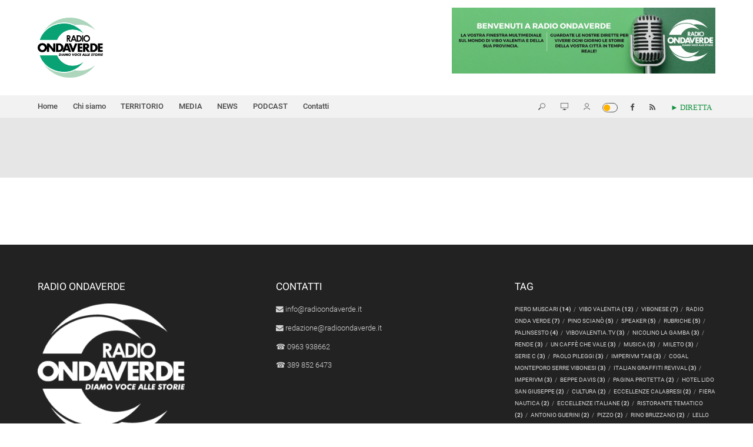

--- FILE ---
content_type: text/html; charset=UTF-8
request_url: https://www.radioondaverde.it/tag/speaker/
body_size: 39708
content:
<!DOCTYPE html>
<html lang="it-IT" prefix="og: https://ogp.me/ns#">
<head><meta charset="UTF-8"><script>if(navigator.userAgent.match(/MSIE|Internet Explorer/i)||navigator.userAgent.match(/Trident\/7\..*?rv:11/i)){var href=document.location.href;if(!href.match(/[?&]nowprocket/)){if(href.indexOf("?")==-1){if(href.indexOf("#")==-1){document.location.href=href+"?nowprocket=1"}else{document.location.href=href.replace("#","?nowprocket=1#")}}else{if(href.indexOf("#")==-1){document.location.href=href+"&nowprocket=1"}else{document.location.href=href.replace("#","&nowprocket=1#")}}}}</script><script>(()=>{class RocketLazyLoadScripts{constructor(){this.v="2.0.4",this.userEvents=["keydown","keyup","mousedown","mouseup","mousemove","mouseover","mouseout","touchmove","touchstart","touchend","touchcancel","wheel","click","dblclick","input"],this.attributeEvents=["onblur","onclick","oncontextmenu","ondblclick","onfocus","onmousedown","onmouseenter","onmouseleave","onmousemove","onmouseout","onmouseover","onmouseup","onmousewheel","onscroll","onsubmit"]}async t(){this.i(),this.o(),/iP(ad|hone)/.test(navigator.userAgent)&&this.h(),this.u(),this.l(this),this.m(),this.k(this),this.p(this),this._(),await Promise.all([this.R(),this.L()]),this.lastBreath=Date.now(),this.S(this),this.P(),this.D(),this.O(),this.M(),await this.C(this.delayedScripts.normal),await this.C(this.delayedScripts.defer),await this.C(this.delayedScripts.async),await this.T(),await this.F(),await this.j(),await this.A(),window.dispatchEvent(new Event("rocket-allScriptsLoaded")),this.everythingLoaded=!0,this.lastTouchEnd&&await new Promise(t=>setTimeout(t,500-Date.now()+this.lastTouchEnd)),this.I(),this.H(),this.U(),this.W()}i(){this.CSPIssue=sessionStorage.getItem("rocketCSPIssue"),document.addEventListener("securitypolicyviolation",t=>{this.CSPIssue||"script-src-elem"!==t.violatedDirective||"data"!==t.blockedURI||(this.CSPIssue=!0,sessionStorage.setItem("rocketCSPIssue",!0))},{isRocket:!0})}o(){window.addEventListener("pageshow",t=>{this.persisted=t.persisted,this.realWindowLoadedFired=!0},{isRocket:!0}),window.addEventListener("pagehide",()=>{this.onFirstUserAction=null},{isRocket:!0})}h(){let t;function e(e){t=e}window.addEventListener("touchstart",e,{isRocket:!0}),window.addEventListener("touchend",function i(o){o.changedTouches[0]&&t.changedTouches[0]&&Math.abs(o.changedTouches[0].pageX-t.changedTouches[0].pageX)<10&&Math.abs(o.changedTouches[0].pageY-t.changedTouches[0].pageY)<10&&o.timeStamp-t.timeStamp<200&&(window.removeEventListener("touchstart",e,{isRocket:!0}),window.removeEventListener("touchend",i,{isRocket:!0}),"INPUT"===o.target.tagName&&"text"===o.target.type||(o.target.dispatchEvent(new TouchEvent("touchend",{target:o.target,bubbles:!0})),o.target.dispatchEvent(new MouseEvent("mouseover",{target:o.target,bubbles:!0})),o.target.dispatchEvent(new PointerEvent("click",{target:o.target,bubbles:!0,cancelable:!0,detail:1,clientX:o.changedTouches[0].clientX,clientY:o.changedTouches[0].clientY})),event.preventDefault()))},{isRocket:!0})}q(t){this.userActionTriggered||("mousemove"!==t.type||this.firstMousemoveIgnored?"keyup"===t.type||"mouseover"===t.type||"mouseout"===t.type||(this.userActionTriggered=!0,this.onFirstUserAction&&this.onFirstUserAction()):this.firstMousemoveIgnored=!0),"click"===t.type&&t.preventDefault(),t.stopPropagation(),t.stopImmediatePropagation(),"touchstart"===this.lastEvent&&"touchend"===t.type&&(this.lastTouchEnd=Date.now()),"click"===t.type&&(this.lastTouchEnd=0),this.lastEvent=t.type,t.composedPath&&t.composedPath()[0].getRootNode()instanceof ShadowRoot&&(t.rocketTarget=t.composedPath()[0]),this.savedUserEvents.push(t)}u(){this.savedUserEvents=[],this.userEventHandler=this.q.bind(this),this.userEvents.forEach(t=>window.addEventListener(t,this.userEventHandler,{passive:!1,isRocket:!0})),document.addEventListener("visibilitychange",this.userEventHandler,{isRocket:!0})}U(){this.userEvents.forEach(t=>window.removeEventListener(t,this.userEventHandler,{passive:!1,isRocket:!0})),document.removeEventListener("visibilitychange",this.userEventHandler,{isRocket:!0}),this.savedUserEvents.forEach(t=>{(t.rocketTarget||t.target).dispatchEvent(new window[t.constructor.name](t.type,t))})}m(){const t="return false",e=Array.from(this.attributeEvents,t=>"data-rocket-"+t),i="["+this.attributeEvents.join("],[")+"]",o="[data-rocket-"+this.attributeEvents.join("],[data-rocket-")+"]",s=(e,i,o)=>{o&&o!==t&&(e.setAttribute("data-rocket-"+i,o),e["rocket"+i]=new Function("event",o),e.setAttribute(i,t))};new MutationObserver(t=>{for(const n of t)"attributes"===n.type&&(n.attributeName.startsWith("data-rocket-")||this.everythingLoaded?n.attributeName.startsWith("data-rocket-")&&this.everythingLoaded&&this.N(n.target,n.attributeName.substring(12)):s(n.target,n.attributeName,n.target.getAttribute(n.attributeName))),"childList"===n.type&&n.addedNodes.forEach(t=>{if(t.nodeType===Node.ELEMENT_NODE)if(this.everythingLoaded)for(const i of[t,...t.querySelectorAll(o)])for(const t of i.getAttributeNames())e.includes(t)&&this.N(i,t.substring(12));else for(const e of[t,...t.querySelectorAll(i)])for(const t of e.getAttributeNames())this.attributeEvents.includes(t)&&s(e,t,e.getAttribute(t))})}).observe(document,{subtree:!0,childList:!0,attributeFilter:[...this.attributeEvents,...e]})}I(){this.attributeEvents.forEach(t=>{document.querySelectorAll("[data-rocket-"+t+"]").forEach(e=>{this.N(e,t)})})}N(t,e){const i=t.getAttribute("data-rocket-"+e);i&&(t.setAttribute(e,i),t.removeAttribute("data-rocket-"+e))}k(t){Object.defineProperty(HTMLElement.prototype,"onclick",{get(){return this.rocketonclick||null},set(e){this.rocketonclick=e,this.setAttribute(t.everythingLoaded?"onclick":"data-rocket-onclick","this.rocketonclick(event)")}})}S(t){function e(e,i){let o=e[i];e[i]=null,Object.defineProperty(e,i,{get:()=>o,set(s){t.everythingLoaded?o=s:e["rocket"+i]=o=s}})}e(document,"onreadystatechange"),e(window,"onload"),e(window,"onpageshow");try{Object.defineProperty(document,"readyState",{get:()=>t.rocketReadyState,set(e){t.rocketReadyState=e},configurable:!0}),document.readyState="loading"}catch(t){console.log("WPRocket DJE readyState conflict, bypassing")}}l(t){this.originalAddEventListener=EventTarget.prototype.addEventListener,this.originalRemoveEventListener=EventTarget.prototype.removeEventListener,this.savedEventListeners=[],EventTarget.prototype.addEventListener=function(e,i,o){o&&o.isRocket||!t.B(e,this)&&!t.userEvents.includes(e)||t.B(e,this)&&!t.userActionTriggered||e.startsWith("rocket-")||t.everythingLoaded?t.originalAddEventListener.call(this,e,i,o):(t.savedEventListeners.push({target:this,remove:!1,type:e,func:i,options:o}),"mouseenter"!==e&&"mouseleave"!==e||t.originalAddEventListener.call(this,e,t.savedUserEvents.push,o))},EventTarget.prototype.removeEventListener=function(e,i,o){o&&o.isRocket||!t.B(e,this)&&!t.userEvents.includes(e)||t.B(e,this)&&!t.userActionTriggered||e.startsWith("rocket-")||t.everythingLoaded?t.originalRemoveEventListener.call(this,e,i,o):t.savedEventListeners.push({target:this,remove:!0,type:e,func:i,options:o})}}J(t,e){this.savedEventListeners=this.savedEventListeners.filter(i=>{let o=i.type,s=i.target||window;return e!==o||t!==s||(this.B(o,s)&&(i.type="rocket-"+o),this.$(i),!1)})}H(){EventTarget.prototype.addEventListener=this.originalAddEventListener,EventTarget.prototype.removeEventListener=this.originalRemoveEventListener,this.savedEventListeners.forEach(t=>this.$(t))}$(t){t.remove?this.originalRemoveEventListener.call(t.target,t.type,t.func,t.options):this.originalAddEventListener.call(t.target,t.type,t.func,t.options)}p(t){let e;function i(e){return t.everythingLoaded?e:e.split(" ").map(t=>"load"===t||t.startsWith("load.")?"rocket-jquery-load":t).join(" ")}function o(o){function s(e){const s=o.fn[e];o.fn[e]=o.fn.init.prototype[e]=function(){return this[0]===window&&t.userActionTriggered&&("string"==typeof arguments[0]||arguments[0]instanceof String?arguments[0]=i(arguments[0]):"object"==typeof arguments[0]&&Object.keys(arguments[0]).forEach(t=>{const e=arguments[0][t];delete arguments[0][t],arguments[0][i(t)]=e})),s.apply(this,arguments),this}}if(o&&o.fn&&!t.allJQueries.includes(o)){const e={DOMContentLoaded:[],"rocket-DOMContentLoaded":[]};for(const t in e)document.addEventListener(t,()=>{e[t].forEach(t=>t())},{isRocket:!0});o.fn.ready=o.fn.init.prototype.ready=function(i){function s(){parseInt(o.fn.jquery)>2?setTimeout(()=>i.bind(document)(o)):i.bind(document)(o)}return"function"==typeof i&&(t.realDomReadyFired?!t.userActionTriggered||t.fauxDomReadyFired?s():e["rocket-DOMContentLoaded"].push(s):e.DOMContentLoaded.push(s)),o([])},s("on"),s("one"),s("off"),t.allJQueries.push(o)}e=o}t.allJQueries=[],o(window.jQuery),Object.defineProperty(window,"jQuery",{get:()=>e,set(t){o(t)}})}P(){const t=new Map;document.write=document.writeln=function(e){const i=document.currentScript,o=document.createRange(),s=i.parentElement;let n=t.get(i);void 0===n&&(n=i.nextSibling,t.set(i,n));const c=document.createDocumentFragment();o.setStart(c,0),c.appendChild(o.createContextualFragment(e)),s.insertBefore(c,n)}}async R(){return new Promise(t=>{this.userActionTriggered?t():this.onFirstUserAction=t})}async L(){return new Promise(t=>{document.addEventListener("DOMContentLoaded",()=>{this.realDomReadyFired=!0,t()},{isRocket:!0})})}async j(){return this.realWindowLoadedFired?Promise.resolve():new Promise(t=>{window.addEventListener("load",t,{isRocket:!0})})}M(){this.pendingScripts=[];this.scriptsMutationObserver=new MutationObserver(t=>{for(const e of t)e.addedNodes.forEach(t=>{"SCRIPT"!==t.tagName||t.noModule||t.isWPRocket||this.pendingScripts.push({script:t,promise:new Promise(e=>{const i=()=>{const i=this.pendingScripts.findIndex(e=>e.script===t);i>=0&&this.pendingScripts.splice(i,1),e()};t.addEventListener("load",i,{isRocket:!0}),t.addEventListener("error",i,{isRocket:!0}),setTimeout(i,1e3)})})})}),this.scriptsMutationObserver.observe(document,{childList:!0,subtree:!0})}async F(){await this.X(),this.pendingScripts.length?(await this.pendingScripts[0].promise,await this.F()):this.scriptsMutationObserver.disconnect()}D(){this.delayedScripts={normal:[],async:[],defer:[]},document.querySelectorAll("script[type$=rocketlazyloadscript]").forEach(t=>{t.hasAttribute("data-rocket-src")?t.hasAttribute("async")&&!1!==t.async?this.delayedScripts.async.push(t):t.hasAttribute("defer")&&!1!==t.defer||"module"===t.getAttribute("data-rocket-type")?this.delayedScripts.defer.push(t):this.delayedScripts.normal.push(t):this.delayedScripts.normal.push(t)})}async _(){await this.L();let t=[];document.querySelectorAll("script[type$=rocketlazyloadscript][data-rocket-src]").forEach(e=>{let i=e.getAttribute("data-rocket-src");if(i&&!i.startsWith("data:")){i.startsWith("//")&&(i=location.protocol+i);try{const o=new URL(i).origin;o!==location.origin&&t.push({src:o,crossOrigin:e.crossOrigin||"module"===e.getAttribute("data-rocket-type")})}catch(t){}}}),t=[...new Map(t.map(t=>[JSON.stringify(t),t])).values()],this.Y(t,"preconnect")}async G(t){if(await this.K(),!0!==t.noModule||!("noModule"in HTMLScriptElement.prototype))return new Promise(e=>{let i;function o(){(i||t).setAttribute("data-rocket-status","executed"),e()}try{if(navigator.userAgent.includes("Firefox/")||""===navigator.vendor||this.CSPIssue)i=document.createElement("script"),[...t.attributes].forEach(t=>{let e=t.nodeName;"type"!==e&&("data-rocket-type"===e&&(e="type"),"data-rocket-src"===e&&(e="src"),i.setAttribute(e,t.nodeValue))}),t.text&&(i.text=t.text),t.nonce&&(i.nonce=t.nonce),i.hasAttribute("src")?(i.addEventListener("load",o,{isRocket:!0}),i.addEventListener("error",()=>{i.setAttribute("data-rocket-status","failed-network"),e()},{isRocket:!0}),setTimeout(()=>{i.isConnected||e()},1)):(i.text=t.text,o()),i.isWPRocket=!0,t.parentNode.replaceChild(i,t);else{const i=t.getAttribute("data-rocket-type"),s=t.getAttribute("data-rocket-src");i?(t.type=i,t.removeAttribute("data-rocket-type")):t.removeAttribute("type"),t.addEventListener("load",o,{isRocket:!0}),t.addEventListener("error",i=>{this.CSPIssue&&i.target.src.startsWith("data:")?(console.log("WPRocket: CSP fallback activated"),t.removeAttribute("src"),this.G(t).then(e)):(t.setAttribute("data-rocket-status","failed-network"),e())},{isRocket:!0}),s?(t.fetchPriority="high",t.removeAttribute("data-rocket-src"),t.src=s):t.src="data:text/javascript;base64,"+window.btoa(unescape(encodeURIComponent(t.text)))}}catch(i){t.setAttribute("data-rocket-status","failed-transform"),e()}});t.setAttribute("data-rocket-status","skipped")}async C(t){const e=t.shift();return e?(e.isConnected&&await this.G(e),this.C(t)):Promise.resolve()}O(){this.Y([...this.delayedScripts.normal,...this.delayedScripts.defer,...this.delayedScripts.async],"preload")}Y(t,e){this.trash=this.trash||[];let i=!0;var o=document.createDocumentFragment();t.forEach(t=>{const s=t.getAttribute&&t.getAttribute("data-rocket-src")||t.src;if(s&&!s.startsWith("data:")){const n=document.createElement("link");n.href=s,n.rel=e,"preconnect"!==e&&(n.as="script",n.fetchPriority=i?"high":"low"),t.getAttribute&&"module"===t.getAttribute("data-rocket-type")&&(n.crossOrigin=!0),t.crossOrigin&&(n.crossOrigin=t.crossOrigin),t.integrity&&(n.integrity=t.integrity),t.nonce&&(n.nonce=t.nonce),o.appendChild(n),this.trash.push(n),i=!1}}),document.head.appendChild(o)}W(){this.trash.forEach(t=>t.remove())}async T(){try{document.readyState="interactive"}catch(t){}this.fauxDomReadyFired=!0;try{await this.K(),this.J(document,"readystatechange"),document.dispatchEvent(new Event("rocket-readystatechange")),await this.K(),document.rocketonreadystatechange&&document.rocketonreadystatechange(),await this.K(),this.J(document,"DOMContentLoaded"),document.dispatchEvent(new Event("rocket-DOMContentLoaded")),await this.K(),this.J(window,"DOMContentLoaded"),window.dispatchEvent(new Event("rocket-DOMContentLoaded"))}catch(t){console.error(t)}}async A(){try{document.readyState="complete"}catch(t){}try{await this.K(),this.J(document,"readystatechange"),document.dispatchEvent(new Event("rocket-readystatechange")),await this.K(),document.rocketonreadystatechange&&document.rocketonreadystatechange(),await this.K(),this.J(window,"load"),window.dispatchEvent(new Event("rocket-load")),await this.K(),window.rocketonload&&window.rocketonload(),await this.K(),this.allJQueries.forEach(t=>t(window).trigger("rocket-jquery-load")),await this.K(),this.J(window,"pageshow");const t=new Event("rocket-pageshow");t.persisted=this.persisted,window.dispatchEvent(t),await this.K(),window.rocketonpageshow&&window.rocketonpageshow({persisted:this.persisted})}catch(t){console.error(t)}}async K(){Date.now()-this.lastBreath>45&&(await this.X(),this.lastBreath=Date.now())}async X(){return document.hidden?new Promise(t=>setTimeout(t)):new Promise(t=>requestAnimationFrame(t))}B(t,e){return e===document&&"readystatechange"===t||(e===document&&"DOMContentLoaded"===t||(e===window&&"DOMContentLoaded"===t||(e===window&&"load"===t||e===window&&"pageshow"===t)))}static run(){(new RocketLazyLoadScripts).t()}}RocketLazyLoadScripts.run()})();</script>

<meta name="viewport" content="width=device-width,initial-scale=1.0">
<link rel="pingback" href="https://www.radioondaverde.it/xmlrpc.php">
<link rel="profile" href="https://gmpg.org/xfn/11" />

<!-- Ottimizzazione per i motori di ricerca di Rank Math - https://rankmath.com/ -->
<title>speaker Archivi &middot; Radio Onda Verde</title>
<link data-rocket-prefetch href="https://fonts.googleapis.com" rel="dns-prefetch">
<link data-rocket-preload as="style" href="https://fonts.googleapis.com/css2?family=Roboto%3Aital%2Cwght%400%2C100%3B0%2C300%3B0%2C400%3B0%2C500%3B0%2C700%3B0%2C900%3B1%2C100%3B1%2C300%3B1%2C400%3B1%2C500%3B1%2C700%3B1%2C900&#038;ver=6.9&#038;display=swap" rel="preload">
<link data-rocket-preload as="style" href="https://fonts.googleapis.com/css?family=Roboto%3A400%2C300%7CRoboto%20Flex%3A400&#038;subset=latin&#038;display=swap" rel="preload">
<link href="https://fonts.googleapis.com/css2?family=Roboto%3Aital%2Cwght%400%2C100%3B0%2C300%3B0%2C400%3B0%2C500%3B0%2C700%3B0%2C900%3B1%2C100%3B1%2C300%3B1%2C400%3B1%2C500%3B1%2C700%3B1%2C900&#038;ver=6.9&#038;display=swap" media="print" onload="this.media=&#039;all&#039;" rel="stylesheet">
<link href="https://fonts.googleapis.com/css?family=Roboto%3A400%2C300%7CRoboto%20Flex%3A400&#038;subset=latin&#038;display=swap" media="print" onload="this.media=&#039;all&#039;" rel="stylesheet">
<style id="wpr-usedcss">img.emoji{display:inline!important;border:none!important;box-shadow:none!important;height:1em!important;width:1em!important;margin:0 .07em!important;vertical-align:-.1em!important;background:0 0!important;padding:0!important}:where(.wp-block-button__link){border-radius:9999px;box-shadow:none;padding:calc(.667em + 2px) calc(1.333em + 2px);text-decoration:none}:root :where(.wp-block-button .wp-block-button__link.is-style-outline),:root :where(.wp-block-button.is-style-outline>.wp-block-button__link){border:2px solid;padding:.667em 1.333em}:root :where(.wp-block-button .wp-block-button__link.is-style-outline:not(.has-text-color)),:root :where(.wp-block-button.is-style-outline>.wp-block-button__link:not(.has-text-color)){color:currentColor}:root :where(.wp-block-button .wp-block-button__link.is-style-outline:not(.has-background)),:root :where(.wp-block-button.is-style-outline>.wp-block-button__link:not(.has-background)){background-color:initial;background-image:none}:where(.wp-block-calendar table:not(.has-background) th){background:#ddd}:where(.wp-block-columns){margin-bottom:1.75em}:where(.wp-block-columns.has-background){padding:1.25em 2.375em}:where(.wp-block-post-comments input[type=submit]){border:none}:where(.wp-block-cover-image:not(.has-text-color)),:where(.wp-block-cover:not(.has-text-color)){color:#fff}:where(.wp-block-cover-image.is-light:not(.has-text-color)),:where(.wp-block-cover.is-light:not(.has-text-color)){color:#000}:root :where(.wp-block-cover h1:not(.has-text-color)),:root :where(.wp-block-cover h2:not(.has-text-color)),:root :where(.wp-block-cover h3:not(.has-text-color)),:root :where(.wp-block-cover h4:not(.has-text-color)),:root :where(.wp-block-cover h5:not(.has-text-color)),:root :where(.wp-block-cover h6:not(.has-text-color)),:root :where(.wp-block-cover p:not(.has-text-color)){color:inherit}:where(.wp-block-file){margin-bottom:1.5em}:where(.wp-block-file__button){border-radius:2em;display:inline-block;padding:.5em 1em}:where(.wp-block-file__button):is(a):active,:where(.wp-block-file__button):is(a):focus,:where(.wp-block-file__button):is(a):hover,:where(.wp-block-file__button):is(a):visited{box-shadow:none;color:#fff;opacity:.85;text-decoration:none}.wp-block-gallery:not(.has-nested-images){display:flex;flex-wrap:wrap;list-style-type:none;margin:0;padding:0}.wp-block-gallery:not(.has-nested-images) figcaption{flex-grow:1}.wp-block-gallery:not(.has-nested-images).alignleft,.wp-block-gallery:not(.has-nested-images).alignright{max-width:420px;width:100%}:where(.wp-block-group.wp-block-group-is-layout-constrained){position:relative}:root :where(.wp-block-image.is-style-rounded img,.wp-block-image .is-style-rounded img){border-radius:9999px}:where(.wp-block-latest-comments:not([style*=line-height] .wp-block-latest-comments__comment)){line-height:1.1}:where(.wp-block-latest-comments:not([style*=line-height] .wp-block-latest-comments__comment-excerpt p)){line-height:1.8}:root :where(.wp-block-latest-posts.is-grid){padding:0}:root :where(.wp-block-latest-posts.wp-block-latest-posts__list){padding-left:0}ul{box-sizing:border-box}:root :where(ul.has-background,ol.has-background){padding:1.25em 2.375em}:where(.wp-block-navigation.has-background .wp-block-navigation-item a:not(.wp-element-button)),:where(.wp-block-navigation.has-background .wp-block-navigation-submenu a:not(.wp-element-button)){padding:.5em 1em}:where(.wp-block-navigation .wp-block-navigation__submenu-container .wp-block-navigation-item a:not(.wp-element-button)),:where(.wp-block-navigation .wp-block-navigation__submenu-container .wp-block-navigation-submenu a:not(.wp-element-button)),:where(.wp-block-navigation .wp-block-navigation__submenu-container .wp-block-navigation-submenu button.wp-block-navigation-item__content),:where(.wp-block-navigation .wp-block-navigation__submenu-container .wp-block-pages-list__item button.wp-block-navigation-item__content){padding:.5em 1em}:root :where(p.has-background){padding:1.25em 2.375em}:where(p.has-text-color:not(.has-link-color)) a{color:inherit}:where(.wp-block-post-comments-form) input:not([type=submit]),:where(.wp-block-post-comments-form) textarea{border:1px solid #949494;font-family:inherit;font-size:1em}:where(.wp-block-post-comments-form) input:where(:not([type=submit]):not([type=checkbox])),:where(.wp-block-post-comments-form) textarea{padding:calc(.667em + 2px)}:where(.wp-block-post-excerpt){margin-bottom:var(--wp--style--block-gap);margin-top:var(--wp--style--block-gap)}:where(.wp-block-preformatted.has-background){padding:1.25em 2.375em}:where(.wp-block-search__button){border:1px solid #ccc;padding:6px 10px}:where(.wp-block-search__input){font-family:inherit;font-size:inherit;font-style:inherit;font-weight:inherit;letter-spacing:inherit;line-height:inherit;text-transform:inherit}:where(.wp-block-search__button-inside .wp-block-search__inside-wrapper){border:1px solid #949494;box-sizing:border-box;padding:4px}:where(.wp-block-search__button-inside .wp-block-search__inside-wrapper) .wp-block-search__input{border:none;border-radius:0;padding:0 4px}:where(.wp-block-search__button-inside .wp-block-search__inside-wrapper) .wp-block-search__input:focus{outline:0}:where(.wp-block-search__button-inside .wp-block-search__inside-wrapper) :where(.wp-block-search__button){padding:4px 8px}:root :where(.wp-block-separator.is-style-dots){height:auto;line-height:1;text-align:center}:root :where(.wp-block-separator.is-style-dots):before{color:currentColor;content:"···";font-family:serif;font-size:1.5em;letter-spacing:2em;padding-left:2em}:root :where(.wp-block-site-logo.is-style-rounded){border-radius:9999px}:root :where(.wp-block-site-title a){color:inherit}:where(.wp-block-social-links:not(.is-style-logos-only)) .wp-social-link{background-color:#f0f0f0;color:#444}:where(.wp-block-social-links:not(.is-style-logos-only)) .wp-social-link-amazon{background-color:#f90;color:#fff}:where(.wp-block-social-links:not(.is-style-logos-only)) .wp-social-link-bandcamp{background-color:#1ea0c3;color:#fff}:where(.wp-block-social-links:not(.is-style-logos-only)) .wp-social-link-behance{background-color:#0757fe;color:#fff}:where(.wp-block-social-links:not(.is-style-logos-only)) .wp-social-link-bluesky{background-color:#0a7aff;color:#fff}:where(.wp-block-social-links:not(.is-style-logos-only)) .wp-social-link-codepen{background-color:#1e1f26;color:#fff}:where(.wp-block-social-links:not(.is-style-logos-only)) .wp-social-link-deviantart{background-color:#02e49b;color:#fff}:where(.wp-block-social-links:not(.is-style-logos-only)) .wp-social-link-dribbble{background-color:#e94c89;color:#fff}:where(.wp-block-social-links:not(.is-style-logos-only)) .wp-social-link-dropbox{background-color:#4280ff;color:#fff}:where(.wp-block-social-links:not(.is-style-logos-only)) .wp-social-link-etsy{background-color:#f45800;color:#fff}:where(.wp-block-social-links:not(.is-style-logos-only)) .wp-social-link-facebook{background-color:#1778f2;color:#fff}:where(.wp-block-social-links:not(.is-style-logos-only)) .wp-social-link-fivehundredpx{background-color:#000;color:#fff}:where(.wp-block-social-links:not(.is-style-logos-only)) .wp-social-link-flickr{background-color:#0461dd;color:#fff}:where(.wp-block-social-links:not(.is-style-logos-only)) .wp-social-link-foursquare{background-color:#e65678;color:#fff}:where(.wp-block-social-links:not(.is-style-logos-only)) .wp-social-link-github{background-color:#24292d;color:#fff}:where(.wp-block-social-links:not(.is-style-logos-only)) .wp-social-link-goodreads{background-color:#eceadd;color:#382110}:where(.wp-block-social-links:not(.is-style-logos-only)) .wp-social-link-google{background-color:#ea4434;color:#fff}:where(.wp-block-social-links:not(.is-style-logos-only)) .wp-social-link-gravatar{background-color:#1d4fc4;color:#fff}:where(.wp-block-social-links:not(.is-style-logos-only)) .wp-social-link-instagram{background-color:#f00075;color:#fff}:where(.wp-block-social-links:not(.is-style-logos-only)) .wp-social-link-lastfm{background-color:#e21b24;color:#fff}:where(.wp-block-social-links:not(.is-style-logos-only)) .wp-social-link-linkedin{background-color:#0d66c2;color:#fff}:where(.wp-block-social-links:not(.is-style-logos-only)) .wp-social-link-mastodon{background-color:#3288d4;color:#fff}:where(.wp-block-social-links:not(.is-style-logos-only)) .wp-social-link-medium{background-color:#000;color:#fff}:where(.wp-block-social-links:not(.is-style-logos-only)) .wp-social-link-meetup{background-color:#f6405f;color:#fff}:where(.wp-block-social-links:not(.is-style-logos-only)) .wp-social-link-patreon{background-color:#000;color:#fff}:where(.wp-block-social-links:not(.is-style-logos-only)) .wp-social-link-pinterest{background-color:#e60122;color:#fff}:where(.wp-block-social-links:not(.is-style-logos-only)) .wp-social-link-pocket{background-color:#ef4155;color:#fff}:where(.wp-block-social-links:not(.is-style-logos-only)) .wp-social-link-reddit{background-color:#ff4500;color:#fff}:where(.wp-block-social-links:not(.is-style-logos-only)) .wp-social-link-skype{background-color:#0478d7;color:#fff}:where(.wp-block-social-links:not(.is-style-logos-only)) .wp-social-link-snapchat{background-color:#fefc00;color:#fff;stroke:#000}:where(.wp-block-social-links:not(.is-style-logos-only)) .wp-social-link-soundcloud{background-color:#ff5600;color:#fff}:where(.wp-block-social-links:not(.is-style-logos-only)) .wp-social-link-spotify{background-color:#1bd760;color:#fff}:where(.wp-block-social-links:not(.is-style-logos-only)) .wp-social-link-telegram{background-color:#2aabee;color:#fff}:where(.wp-block-social-links:not(.is-style-logos-only)) .wp-social-link-threads{background-color:#000;color:#fff}:where(.wp-block-social-links:not(.is-style-logos-only)) .wp-social-link-tiktok{background-color:#000;color:#fff}:where(.wp-block-social-links:not(.is-style-logos-only)) .wp-social-link-tumblr{background-color:#011835;color:#fff}:where(.wp-block-social-links:not(.is-style-logos-only)) .wp-social-link-twitch{background-color:#6440a4;color:#fff}:where(.wp-block-social-links:not(.is-style-logos-only)) .wp-social-link-twitter{background-color:#1da1f2;color:#fff}:where(.wp-block-social-links:not(.is-style-logos-only)) .wp-social-link-vimeo{background-color:#1eb7ea;color:#fff}:where(.wp-block-social-links:not(.is-style-logos-only)) .wp-social-link-vk{background-color:#4680c2;color:#fff}:where(.wp-block-social-links:not(.is-style-logos-only)) .wp-social-link-wordpress{background-color:#3499cd;color:#fff}:where(.wp-block-social-links:not(.is-style-logos-only)) .wp-social-link-whatsapp{background-color:#25d366;color:#fff}:where(.wp-block-social-links:not(.is-style-logos-only)) .wp-social-link-x{background-color:#000;color:#fff}:where(.wp-block-social-links:not(.is-style-logos-only)) .wp-social-link-yelp{background-color:#d32422;color:#fff}:where(.wp-block-social-links:not(.is-style-logos-only)) .wp-social-link-youtube{background-color:red;color:#fff}:where(.wp-block-social-links.is-style-logos-only) .wp-social-link{background:0 0}:where(.wp-block-social-links.is-style-logos-only) .wp-social-link svg{height:1.25em;width:1.25em}:where(.wp-block-social-links.is-style-logos-only) .wp-social-link-amazon{color:#f90}:where(.wp-block-social-links.is-style-logos-only) .wp-social-link-bandcamp{color:#1ea0c3}:where(.wp-block-social-links.is-style-logos-only) .wp-social-link-behance{color:#0757fe}:where(.wp-block-social-links.is-style-logos-only) .wp-social-link-bluesky{color:#0a7aff}:where(.wp-block-social-links.is-style-logos-only) .wp-social-link-codepen{color:#1e1f26}:where(.wp-block-social-links.is-style-logos-only) .wp-social-link-deviantart{color:#02e49b}:where(.wp-block-social-links.is-style-logos-only) .wp-social-link-dribbble{color:#e94c89}:where(.wp-block-social-links.is-style-logos-only) .wp-social-link-dropbox{color:#4280ff}:where(.wp-block-social-links.is-style-logos-only) .wp-social-link-etsy{color:#f45800}:where(.wp-block-social-links.is-style-logos-only) .wp-social-link-facebook{color:#1778f2}:where(.wp-block-social-links.is-style-logos-only) .wp-social-link-fivehundredpx{color:#000}:where(.wp-block-social-links.is-style-logos-only) .wp-social-link-flickr{color:#0461dd}:where(.wp-block-social-links.is-style-logos-only) .wp-social-link-foursquare{color:#e65678}:where(.wp-block-social-links.is-style-logos-only) .wp-social-link-github{color:#24292d}:where(.wp-block-social-links.is-style-logos-only) .wp-social-link-goodreads{color:#382110}:where(.wp-block-social-links.is-style-logos-only) .wp-social-link-google{color:#ea4434}:where(.wp-block-social-links.is-style-logos-only) .wp-social-link-gravatar{color:#1d4fc4}:where(.wp-block-social-links.is-style-logos-only) .wp-social-link-instagram{color:#f00075}:where(.wp-block-social-links.is-style-logos-only) .wp-social-link-lastfm{color:#e21b24}:where(.wp-block-social-links.is-style-logos-only) .wp-social-link-linkedin{color:#0d66c2}:where(.wp-block-social-links.is-style-logos-only) .wp-social-link-mastodon{color:#3288d4}:where(.wp-block-social-links.is-style-logos-only) .wp-social-link-medium{color:#000}:where(.wp-block-social-links.is-style-logos-only) .wp-social-link-meetup{color:#f6405f}:where(.wp-block-social-links.is-style-logos-only) .wp-social-link-patreon{color:#000}:where(.wp-block-social-links.is-style-logos-only) .wp-social-link-pinterest{color:#e60122}:where(.wp-block-social-links.is-style-logos-only) .wp-social-link-pocket{color:#ef4155}:where(.wp-block-social-links.is-style-logos-only) .wp-social-link-reddit{color:#ff4500}:where(.wp-block-social-links.is-style-logos-only) .wp-social-link-skype{color:#0478d7}:where(.wp-block-social-links.is-style-logos-only) .wp-social-link-snapchat{color:#fff;stroke:#000}:where(.wp-block-social-links.is-style-logos-only) .wp-social-link-soundcloud{color:#ff5600}:where(.wp-block-social-links.is-style-logos-only) .wp-social-link-spotify{color:#1bd760}:where(.wp-block-social-links.is-style-logos-only) .wp-social-link-telegram{color:#2aabee}:where(.wp-block-social-links.is-style-logos-only) .wp-social-link-threads{color:#000}:where(.wp-block-social-links.is-style-logos-only) .wp-social-link-tiktok{color:#000}:where(.wp-block-social-links.is-style-logos-only) .wp-social-link-tumblr{color:#011835}:where(.wp-block-social-links.is-style-logos-only) .wp-social-link-twitch{color:#6440a4}:where(.wp-block-social-links.is-style-logos-only) .wp-social-link-twitter{color:#1da1f2}:where(.wp-block-social-links.is-style-logos-only) .wp-social-link-vimeo{color:#1eb7ea}:where(.wp-block-social-links.is-style-logos-only) .wp-social-link-vk{color:#4680c2}:where(.wp-block-social-links.is-style-logos-only) .wp-social-link-whatsapp{color:#25d366}:where(.wp-block-social-links.is-style-logos-only) .wp-social-link-wordpress{color:#3499cd}:where(.wp-block-social-links.is-style-logos-only) .wp-social-link-x{color:#000}:where(.wp-block-social-links.is-style-logos-only) .wp-social-link-yelp{color:#d32422}:where(.wp-block-social-links.is-style-logos-only) .wp-social-link-youtube{color:red}:root :where(.wp-block-social-links .wp-social-link a){padding:.25em}:root :where(.wp-block-social-links.is-style-logos-only .wp-social-link a){padding:0}:root :where(.wp-block-social-links.is-style-pill-shape .wp-social-link a){padding-left:.66667em;padding-right:.66667em}:root :where(.wp-block-tag-cloud.is-style-outline){display:flex;flex-wrap:wrap;gap:1ch}:root :where(.wp-block-tag-cloud.is-style-outline a){border:1px solid;font-size:unset!important;margin-right:0;padding:1ch 2ch;text-decoration:none!important}:where(.wp-block-term-description){margin-bottom:var(--wp--style--block-gap);margin-top:var(--wp--style--block-gap)}:where(pre.wp-block-verse){font-family:inherit}:root{--wp--preset--font-size--normal:16px;--wp--preset--font-size--huge:42px}.aligncenter{clear:both}html :where(.has-border-color){border-style:solid}html :where([style*=border-top-color]){border-top-style:solid}html :where([style*=border-right-color]){border-right-style:solid}html :where([style*=border-bottom-color]){border-bottom-style:solid}html :where([style*=border-left-color]){border-left-style:solid}html :where([style*=border-width]){border-style:solid}html :where([style*=border-top-width]){border-top-style:solid}html :where([style*=border-right-width]){border-right-style:solid}html :where([style*=border-bottom-width]){border-bottom-style:solid}html :where([style*=border-left-width]){border-left-style:solid}html :where(img[class*=wp-image-]){height:auto;max-width:100%}:where(figure){margin:0 0 1em}html :where(.is-position-sticky){--wp-admin--admin-bar--position-offset:var(--wp-admin--admin-bar--height,0px)}:root{--wp--preset--aspect-ratio--square:1;--wp--preset--aspect-ratio--4-3:4/3;--wp--preset--aspect-ratio--3-4:3/4;--wp--preset--aspect-ratio--3-2:3/2;--wp--preset--aspect-ratio--2-3:2/3;--wp--preset--aspect-ratio--16-9:16/9;--wp--preset--aspect-ratio--9-16:9/16;--wp--preset--color--black:#000000;--wp--preset--color--cyan-bluish-gray:#abb8c3;--wp--preset--color--white:#ffffff;--wp--preset--color--pale-pink:#f78da7;--wp--preset--color--vivid-red:#cf2e2e;--wp--preset--color--luminous-vivid-orange:#ff6900;--wp--preset--color--luminous-vivid-amber:#fcb900;--wp--preset--color--light-green-cyan:#7bdcb5;--wp--preset--color--vivid-green-cyan:#00d084;--wp--preset--color--pale-cyan-blue:#8ed1fc;--wp--preset--color--vivid-cyan-blue:#0693e3;--wp--preset--color--vivid-purple:#9b51e0;--wp--preset--color--vlog-acc:#06b085;--wp--preset--color--vlog-meta:#999999;--wp--preset--color--vlog-txt:#494949;--wp--preset--color--vlog-bg:#ffffff;--wp--preset--color--vlog-highlight-txt:#12923e;--wp--preset--color--vlog-highlight-bg:#011e41;--wp--preset--gradient--vivid-cyan-blue-to-vivid-purple:linear-gradient(135deg,rgba(6, 147, 227, 1) 0%,rgb(155, 81, 224) 100%);--wp--preset--gradient--light-green-cyan-to-vivid-green-cyan:linear-gradient(135deg,rgb(122, 220, 180) 0%,rgb(0, 208, 130) 100%);--wp--preset--gradient--luminous-vivid-amber-to-luminous-vivid-orange:linear-gradient(135deg,rgba(252, 185, 0, 1) 0%,rgba(255, 105, 0, 1) 100%);--wp--preset--gradient--luminous-vivid-orange-to-vivid-red:linear-gradient(135deg,rgba(255, 105, 0, 1) 0%,rgb(207, 46, 46) 100%);--wp--preset--gradient--very-light-gray-to-cyan-bluish-gray:linear-gradient(135deg,rgb(238, 238, 238) 0%,rgb(169, 184, 195) 100%);--wp--preset--gradient--cool-to-warm-spectrum:linear-gradient(135deg,rgb(74, 234, 220) 0%,rgb(151, 120, 209) 20%,rgb(207, 42, 186) 40%,rgb(238, 44, 130) 60%,rgb(251, 105, 98) 80%,rgb(254, 248, 76) 100%);--wp--preset--gradient--blush-light-purple:linear-gradient(135deg,rgb(255, 206, 236) 0%,rgb(152, 150, 240) 100%);--wp--preset--gradient--blush-bordeaux:linear-gradient(135deg,rgb(254, 205, 165) 0%,rgb(254, 45, 45) 50%,rgb(107, 0, 62) 100%);--wp--preset--gradient--luminous-dusk:linear-gradient(135deg,rgb(255, 203, 112) 0%,rgb(199, 81, 192) 50%,rgb(65, 88, 208) 100%);--wp--preset--gradient--pale-ocean:linear-gradient(135deg,rgb(255, 245, 203) 0%,rgb(182, 227, 212) 50%,rgb(51, 167, 181) 100%);--wp--preset--gradient--electric-grass:linear-gradient(135deg,rgb(202, 248, 128) 0%,rgb(113, 206, 126) 100%);--wp--preset--gradient--midnight:linear-gradient(135deg,rgb(2, 3, 129) 0%,rgb(40, 116, 252) 100%);--wp--preset--font-size--small:12.8px;--wp--preset--font-size--medium:20px;--wp--preset--font-size--large:22.4px;--wp--preset--font-size--x-large:42px;--wp--preset--font-size--normal:16px;--wp--preset--font-size--huge:28.8px;--wp--preset--spacing--20:0.44rem;--wp--preset--spacing--30:0.67rem;--wp--preset--spacing--40:1rem;--wp--preset--spacing--50:1.5rem;--wp--preset--spacing--60:2.25rem;--wp--preset--spacing--70:3.38rem;--wp--preset--spacing--80:5.06rem;--wp--preset--shadow--natural:6px 6px 9px rgba(0, 0, 0, .2);--wp--preset--shadow--deep:12px 12px 50px rgba(0, 0, 0, .4);--wp--preset--shadow--sharp:6px 6px 0px rgba(0, 0, 0, .2);--wp--preset--shadow--outlined:6px 6px 0px -3px rgba(255, 255, 255, 1),6px 6px rgba(0, 0, 0, 1);--wp--preset--shadow--crisp:6px 6px 0px rgba(0, 0, 0, 1)}:where(.is-layout-flex){gap:.5em}:where(.is-layout-grid){gap:.5em}:where(.wp-block-post-template.is-layout-flex){gap:1.25em}:where(.wp-block-post-template.is-layout-grid){gap:1.25em}:where(.wp-block-columns.is-layout-flex){gap:2em}:where(.wp-block-columns.is-layout-grid){gap:2em}:root :where(.wp-block-pullquote){font-size:1.5em;line-height:1.6}#cookie-notice,#cookie-notice .cn-button:not(.cn-button-custom){font-family:-apple-system,BlinkMacSystemFont,Arial,Roboto,"Helvetica Neue",sans-serif;font-weight:400;font-size:13px;text-align:center}#cookie-notice{position:fixed;min-width:100%;height:auto;z-index:100000;letter-spacing:0;line-height:20px;left:0}#cookie-notice,#cookie-notice *{-webkit-box-sizing:border-box;-moz-box-sizing:border-box;box-sizing:border-box}#cookie-notice.cn-animated{-webkit-animation-duration:.5s!important;animation-duration:.5s!important;-webkit-animation-fill-mode:both;animation-fill-mode:both}#cookie-notice .cookie-notice-container{display:block}#cookie-notice.cookie-notice-hidden .cookie-notice-container{display:none}.cn-position-bottom{bottom:0}.cookie-notice-container{padding:15px 30px;text-align:center;width:100%;z-index:2}.cn-close-icon{position:absolute;right:15px;top:50%;margin-top:-10px;width:15px;height:15px;opacity:.5;padding:10px;outline:0;cursor:pointer}.cn-close-icon:hover{opacity:1}.cn-close-icon:after,.cn-close-icon:before{position:absolute;content:' ';height:15px;width:2px;top:3px;background-color:grey}.cn-close-icon:before{transform:rotate(45deg)}.cn-close-icon:after{transform:rotate(-45deg)}#cookie-notice .cn-revoke-cookie{margin:0}#cookie-notice .cn-button{margin:0 0 0 10px;display:inline-block}#cookie-notice .cn-button:not(.cn-button-custom){letter-spacing:.25px;margin:0 0 0 10px;text-transform:none;display:inline-block;cursor:pointer;touch-action:manipulation;white-space:nowrap;outline:0;box-shadow:none;text-shadow:none;border:none;-webkit-border-radius:3px;-moz-border-radius:3px;border-radius:3px;text-decoration:none;padding:8.5px 10px;line-height:1;color:inherit}.cn-text-container{margin:0 0 6px}.cn-buttons-container,.cn-text-container{display:inline-block}#cookie-notice.cookie-notice-visible.cn-effect-fade,#cookie-notice.cookie-revoke-visible.cn-effect-fade{-webkit-animation-name:fadeIn;animation-name:fadeIn}#cookie-notice.cn-effect-fade{-webkit-animation-name:fadeOut;animation-name:fadeOut}@media all and (max-width:480px){.cookie-notice-container{padding:15px 25px}}.intro{padding:2% 0}.footer-privacy-pms{display:block;width:90%;clear:both;padding:1vw 0;margin:auto;text-align:center}.footer-owner{font-size:80%}@font-face{font-display:swap;font-family:Roboto;font-style:normal;font-weight:300;src:url(https://fonts.gstatic.com/s/roboto/v32/KFOlCnqEu92Fr1MmSU5fBBc4.woff2) format('woff2');unicode-range:U+0000-00FF,U+0131,U+0152-0153,U+02BB-02BC,U+02C6,U+02DA,U+02DC,U+0304,U+0308,U+0329,U+2000-206F,U+2074,U+20AC,U+2122,U+2191,U+2193,U+2212,U+2215,U+FEFF,U+FFFD}@font-face{font-display:swap;font-family:Roboto;font-style:normal;font-weight:400;src:url(https://fonts.gstatic.com/s/roboto/v32/KFOmCnqEu92Fr1Mu4mxK.woff2) format('woff2');unicode-range:U+0000-00FF,U+0131,U+0152-0153,U+02BB-02BC,U+02C6,U+02DA,U+02DC,U+0304,U+0308,U+0329,U+2000-206F,U+2074,U+20AC,U+2122,U+2191,U+2193,U+2212,U+2215,U+FEFF,U+FFFD}@font-face{font-display:swap;font-family:'Roboto Flex';font-style:normal;font-weight:400;font-stretch:100%;src:url(https://fonts.gstatic.com/s/robotoflex/v26/[base64].woff2) format('woff2');unicode-range:U+0000-00FF,U+0131,U+0152-0153,U+02BB-02BC,U+02C6,U+02DA,U+02DC,U+0304,U+0308,U+0329,U+2000-206F,U+2074,U+20AC,U+2122,U+2191,U+2193,U+2212,U+2215,U+FEFF,U+FFFD}@font-face{font-display:swap;font-family:FontAwesome;src:url('https://www.radioondaverde.it/wp-content/themes/vlog/assets/fonts/fontawesome-webfont.eot?v=4.7.0');src:url('https://www.radioondaverde.it/wp-content/themes/vlog/assets/fonts/fontawesome-webfont.eot?#iefix&v=4.7.0') format('embedded-opentype'),url('https://www.radioondaverde.it/wp-content/themes/vlog/assets/fonts/fontawesome-webfont.woff2?v=4.7.0') format('woff2'),url('https://www.radioondaverde.it/wp-content/themes/vlog/assets/fonts/fontawesome-webfont.woff?v=4.7.0') format('woff'),url('https://www.radioondaverde.it/wp-content/themes/vlog/assets/fonts/fontawesome-webfont.ttf?v=4.7.0') format('truetype'),url('https://www.radioondaverde.it/wp-content/themes/vlog/assets/fonts/fontawesome-webfont.svg?v=4.7.0#fontawesomeregular') format('svg');font-weight:400;font-style:normal}.fa{display:inline-block;font:14px/1 FontAwesome;font-size:inherit;text-rendering:auto;-webkit-font-smoothing:antialiased;-moz-osx-font-smoothing:grayscale}.fa-bars:before{content:"\f0c9"}.fa-envelope:before{content:"\f0e0"}.fa-angle-left:before{content:"\f104"}.fa-angle-right:before{content:"\f105"}@font-face{font-display:swap;font-family:font-vlog;src:url("https://www.radioondaverde.it/wp-content/themes/vlog/assets/fonts/font-vlog.eot");src:url("https://www.radioondaverde.it/wp-content/themes/vlog/assets/fonts/font-vlog.eot?#iefix") format("embedded-opentype"),url("https://www.radioondaverde.it/wp-content/themes/vlog/assets/fonts/font-vlog.woff") format("woff"),url("https://www.radioondaverde.it/wp-content/themes/vlog/assets/fonts/font-vlog.ttf") format("truetype"),url("https://www.radioondaverde.it/wp-content/themes/vlog/assets/fonts/font-vlog.svg#font-vlog") format("svg");font-weight:400;font-style:normal}[class*=" fv-"]:before,[class^=fv-]:before{font-family:font-vlog!important;font-style:normal!important;font-weight:400!important;font-variant:normal!important;text-transform:none!important;speak:none;line-height:1;-webkit-font-smoothing:antialiased;-moz-osx-font-smoothing:grayscale}.fv-author:before{content:"\61"}.fv-search:before{content:"\66"}.fv-watch-later:before{content:"\6a"}.fv-close:before{content:"\6b"}.fv-added:before{content:"\6c"}.fv-listen-later:before{content:"\6e"}.fv-listen-close:before{content:"\6d"}html{font-family:sans-serif;-ms-text-size-adjust:100%;-webkit-text-size-adjust:100%}body{margin:0}article,aside,details,figcaption,figure,footer,header,hgroup,nav,section,summary{display:block}audio,canvas,progress,video{display:inline-block;vertical-align:baseline}audio:not([controls]){display:none;height:0}[hidden],template{display:none}abbr[title]{border-bottom:1px dotted}mark{background:#ff0;color:#000}img{border:0}svg:not(:root){overflow:hidden}figure{margin:1em 40px}button,input,optgroup,select,textarea{color:inherit;font:inherit;margin:0}button{overflow:visible}button,select{text-transform:none}button,html input[type=button],input[type=submit]{-webkit-appearance:button;cursor:pointer}button[disabled],html input[disabled]{cursor:default}button::-moz-focus-inner,input::-moz-focus-inner{border:0;padding:0}input{line-height:normal}input[type=checkbox],input[type=radio]{-webkit-box-sizing:border-box;-moz-box-sizing:border-box;box-sizing:border-box;padding:0}input[type=number]::-webkit-inner-spin-button,input[type=number]::-webkit-outer-spin-button{height:auto}fieldset{border:1px solid silver;margin:0 2px;padding:.35em .625em .75em}legend{border:0;padding:0}textarea{overflow:auto}optgroup{font-weight:700}table{border-collapse:collapse;border-spacing:0}*{-webkit-box-sizing:border-box;-moz-box-sizing:border-box;box-sizing:border-box}:after,:before{-webkit-box-sizing:border-box;-moz-box-sizing:border-box;box-sizing:border-box}html{-webkit-tap-highlight-color:transparent}button,input,select,textarea{font-family:inherit;font-size:inherit;line-height:inherit}figure{margin:0}img{vertical-align:middle}[role=button]{cursor:pointer}.mark,mark{background-color:#fcf8e3;padding:.2em}ul{margin:0}ul ul{margin-bottom:0}abbr[title]{cursor:help;border-bottom:1px dotted #777}.container{margin-right:auto;margin-left:auto;padding-left:18px;padding-right:18px}@media (min-width:768px){.container{width:751px}}@media (min-width:992px){.container{width:976px}}@media (min-width:1272px){.container{width:1140px}.col-lg-4{float:left}.col-lg-4{width:33.33333333%}}.row{margin-left:-18px;margin-right:-18px}.col-lg-4,.col-md-4{position:relative;min-height:1px;padding-left:18px;padding-right:18px}@media (min-width:992px){.col-md-4{float:left}.col-md-4{width:33.33333333%}}.clearfix:after,.clearfix:before,.container:after,.container:before,.row:after,.row:before{content:" ";display:table}.clearfix:after,.container:after,.row:after{clear:both}.hide{display:none!important}.show{display:block!important}.hidden{display:none!important}@-ms-viewport{width:device-width}@media (max-width:767px){.hidden-xs{display:none!important}}@media (min-width:768px) and (max-width:991px){.hidden-sm{display:none!important}}@media (min-width:992px) and (max-width:1271px){.hidden-md{display:none!important}}@media (min-width:1272px){.hidden-lg{display:none!important}}.mfp-bg{top:0;left:0;width:100%;height:100%;z-index:99998;overflow:hidden;position:fixed;background:#0b0b0b;opacity:.9}.mfp-wrap{top:0;left:0;width:100%;height:100%;z-index:99999;position:fixed;outline:0!important;-webkit-backface-visibility:hidden}.mfp-container{text-align:center;position:absolute;width:100%;height:100%;left:0;top:0;padding:0 8px;-webkit-box-sizing:border-box;-moz-box-sizing:border-box;box-sizing:border-box}.mfp-container:before{content:'';display:inline-block;height:100%;vertical-align:middle}.mfp-align-top .mfp-container:before{display:none}.mfp-content{position:relative;display:inline-block;vertical-align:middle;margin:0 auto;text-align:left;z-index:1045}.mfp-ajax-holder .mfp-content,.mfp-inline-holder .mfp-content{width:100%;cursor:auto}.mfp-ajax-cur{cursor:progress}.mfp-zoom-out-cur,.mfp-zoom-out-cur .mfp-image-holder .mfp-close{cursor:-moz-zoom-out;cursor:-webkit-zoom-out;cursor:zoom-out}.mfp-zoom{cursor:pointer;cursor:-webkit-zoom-in;cursor:-moz-zoom-in;cursor:zoom-in}.mfp-auto-cursor .mfp-content{cursor:auto}.mfp-arrow,.mfp-close,.mfp-counter,.mfp-preloader{-webkit-user-select:none;-moz-user-select:none;user-select:none}.mfp-loading.mfp-figure{display:none}.mfp-hide{display:none!important}.mfp-preloader{color:#ccc;position:absolute;top:50%;width:auto;text-align:center;margin-top:-.8em;left:8px;right:8px;z-index:1044}.mfp-preloader a{color:#ccc}.mfp-preloader a:hover{color:#fff}.mfp-s-ready .mfp-preloader{display:none}.mfp-s-error .mfp-content{display:none}button.mfp-arrow,button.mfp-close{overflow:visible;cursor:pointer;background:0 0;border:0;-webkit-appearance:none;display:block;outline:0;padding:0;z-index:1046;-webkit-box-shadow:none;box-shadow:none}button::-moz-focus-inner{padding:0;border:0}.mfp-close{width:44px;height:44px;line-height:44px;position:absolute;right:0;top:0;text-decoration:none;text-align:center;opacity:.65;padding:0 0 18px 10px;color:#fff;font-style:normal;font-size:28px;font-family:Arial,Baskerville,monospace}.mfp-close:focus,.mfp-close:hover{opacity:1}.mfp-close-btn-in .mfp-close{color:#333}.mfp-iframe-holder .mfp-close,.mfp-image-holder .mfp-close{color:#fff;right:-6px;text-align:right;padding-right:6px;width:100%}.mfp-counter{position:absolute;top:0;right:0;color:#ccc;font-size:12px;line-height:18px;white-space:nowrap}.mfp-arrow{position:absolute;opacity:.65;margin:0;top:50%;margin-top:-55px;padding:0;width:90px;height:110px;-webkit-tap-highlight-color:transparent}.mfp-arrow:active{margin-top:-54px}.mfp-arrow:focus,.mfp-arrow:hover{opacity:1}.mfp-arrow .mfp-a,.mfp-arrow .mfp-b,.mfp-arrow:after,.mfp-arrow:before{content:'';display:block;width:0;height:0;position:absolute;left:0;top:0;margin-top:35px;margin-left:35px;border:inset transparent}.mfp-arrow .mfp-a,.mfp-arrow:after{border-top-width:13px;border-bottom-width:13px;top:8px}.mfp-arrow .mfp-b,.mfp-arrow:before{border-top-width:21px;border-bottom-width:21px;opacity:.7}.mfp-arrow-left{left:0}.mfp-arrow-left .mfp-a,.mfp-arrow-left:after{border-right:17px solid #fff;margin-left:31px}.mfp-arrow-left .mfp-b,.mfp-arrow-left:before{margin-left:25px;border-right:27px solid #3f3f3f}.mfp-arrow-right{right:0}.mfp-arrow-right .mfp-a,.mfp-arrow-right:after{border-left:17px solid #fff;margin-left:39px}.mfp-arrow-right .mfp-b,.mfp-arrow-right:before{border-left:27px solid #3f3f3f}.mfp-iframe-holder{padding-top:40px;padding-bottom:40px}.mfp-iframe-holder .mfp-content{line-height:0;width:100%;max-width:900px}.mfp-iframe-holder .mfp-close{top:-40px}.mfp-iframe-scaler{width:100%;height:0;overflow:hidden;padding-top:56.25%}.mfp-iframe-scaler iframe{position:absolute;display:block;top:0;left:0;width:100%;height:100%;box-shadow:0 0 8px rgba(0,0,0,.6);background:#000}img.mfp-img{width:auto;max-width:100%;height:auto;display:block;line-height:0;-webkit-box-sizing:border-box;-moz-box-sizing:border-box;box-sizing:border-box;padding:40px 0;margin:0 auto}.mfp-figure{line-height:0}.mfp-figure:after{content:'';position:absolute;left:0;top:40px;bottom:40px;display:block;right:0;width:auto;height:auto;z-index:-1;box-shadow:0 0 8px rgba(0,0,0,.6);background:#444}.mfp-figure small{color:#bdbdbd;display:block;font-size:12px;line-height:14px}.mfp-figure figure{margin:0}.mfp-bottom-bar{margin-top:-36px;position:absolute;top:100%;left:0;width:100%;cursor:auto}.mfp-title{text-align:left;line-height:18px;color:#f3f3f3;word-wrap:break-word;padding-right:36px}.mfp-image-holder .mfp-content{max-width:100%}.mfp-gallery .mfp-image-holder .mfp-figure{cursor:pointer}@media screen and (max-width:800px) and (orientation:landscape),screen and (max-height:300px){.mfp-img-mobile .mfp-image-holder{padding-left:0;padding-right:0}.mfp-img-mobile img.mfp-img{padding:0}.mfp-img-mobile .mfp-figure:after{top:0;bottom:0}.mfp-img-mobile .mfp-figure small{display:inline;margin-left:5px}.mfp-img-mobile .mfp-bottom-bar{background:rgba(0,0,0,.6);bottom:0;margin:0;top:auto;padding:3px 5px;position:fixed;-webkit-box-sizing:border-box;-moz-box-sizing:border-box;box-sizing:border-box}.mfp-img-mobile .mfp-bottom-bar:empty{padding:0}.mfp-img-mobile .mfp-counter{right:5px;top:3px}.mfp-img-mobile .mfp-close{top:0;right:0;width:35px;height:35px;line-height:35px;background:rgba(0,0,0,.6);position:fixed;text-align:center;padding:0}}@media all and (max-width:900px){.cookie-notice-container #cn-notice-buttons,.cookie-notice-container #cn-notice-text{display:block}#cookie-notice .cn-button{margin:0 5px 5px}.mfp-arrow{-webkit-transform:scale(.75);transform:scale(.75)}.mfp-arrow-left{-webkit-transform-origin:0;transform-origin:0}.mfp-arrow-right{-webkit-transform-origin:100%;transform-origin:100%}.mfp-container{padding-left:6px;padding-right:6px}}.mfp-ie7 .mfp-img{padding:0}.mfp-ie7 .mfp-bottom-bar{width:600px;left:50%;margin-left:-300px;margin-top:5px;padding-bottom:5px}.mfp-ie7 .mfp-container{padding:0}.mfp-ie7 .mfp-content{padding-top:44px}.mfp-ie7 .mfp-close{top:0;right:0;padding-top:0}.animated{-webkit-animation-duration:1s;animation-duration:1s;-webkit-animation-fill-mode:both;animation-fill-mode:both}@-webkit-keyframes swing{20%{-webkit-transform:rotate3d(0,0,1,15deg);transform:rotate3d(0,0,1,15deg)}40%{-webkit-transform:rotate3d(0,0,1,-10deg);transform:rotate3d(0,0,1,-10deg)}60%{-webkit-transform:rotate3d(0,0,1,5deg);transform:rotate3d(0,0,1,5deg)}80%{-webkit-transform:rotate3d(0,0,1,-5deg);transform:rotate3d(0,0,1,-5deg)}to{-webkit-transform:rotate3d(0,0,1,0deg);transform:rotate3d(0,0,1,0deg)}}@keyframes swing{20%{-webkit-transform:rotate3d(0,0,1,15deg);transform:rotate3d(0,0,1,15deg)}40%{-webkit-transform:rotate3d(0,0,1,-10deg);transform:rotate3d(0,0,1,-10deg)}60%{-webkit-transform:rotate3d(0,0,1,5deg);transform:rotate3d(0,0,1,5deg)}80%{-webkit-transform:rotate3d(0,0,1,-5deg);transform:rotate3d(0,0,1,-5deg)}to{-webkit-transform:rotate3d(0,0,1,0deg);transform:rotate3d(0,0,1,0deg)}}.swing{-webkit-transform-origin:top center;transform-origin:top center;-webkit-animation-name:swing;animation-name:swing}@-webkit-keyframes fadeIn{from{opacity:0}to{opacity:1}}@keyframes fadeIn{from{opacity:0}to{opacity:1}}.fadeOut.active{-webkit-animation-name:fadeIn;animation-name:fadeIn}.fadeIn .vlog-cover{-webkit-animation-name:fadeIn;animation-name:fadeIn}@supports (-ms-ime-align:auto){.fadeIn .vlog-cover{-webkit-animation-name:none;animation-name:none}}@-webkit-keyframes fadeOut{from{opacity:1}to{opacity:0}}@keyframes fadeOut{from{opacity:1}to{opacity:0}}.fadeOut{-webkit-animation-name:fadeOut;animation-name:fadeOut}.owl-carousel .animated{-webkit-animation-duration:.5s;animation-duration:.5s;-webkit-animation-fill-mode:both;animation-fill-mode:both}.owl-carousel .owl-animated-in{z-index:0}.owl-carousel .owl-animated-out{z-index:1}.owl-height{-webkit-transition:height .5s ease-in-out;-moz-transition:height .5s ease-in-out;-ms-transition:height .5s ease-in-out;-o-transition:height .5s ease-in-out;transition:height .5s ease-in-out}.owl-carousel{display:none;width:100%;-webkit-tap-highlight-color:transparent;position:relative;z-index:1}.owl-carousel .owl-stage-outer{position:relative;overflow:hidden;-webkit-transform:translate3d(0,0,0)}.owl-carousel .owl-controls .owl-dot,.owl-carousel .owl-controls .owl-nav .owl-next,.owl-carousel .owl-controls .owl-nav .owl-prev{cursor:pointer;cursor:hand;-webkit-user-select:none;-khtml-user-select:none;-moz-user-select:none;-ms-user-select:none;user-select:none}.owl-carousel.owl-loaded{display:block}.owl-carousel.owl-loading{opacity:0;display:block}.owl-carousel.owl-hidden{opacity:0}.owl-carousel .owl-refresh .owl-item{display:none}.owl-carousel .owl-item{position:relative;min-height:1px;float:left;-webkit-backface-visibility:hidden;backface-visibility:hidden;-webkit-tap-highlight-color:transparent;-webkit-touch-callout:none;-webkit-user-select:none;-moz-user-select:none;-ms-user-select:none;user-select:none}.owl-carousel .owl-item img{display:block;width:100%;-webkit-transform-style:preserve-3d}.owl-carousel.owl-text-select-on .owl-item{-webkit-user-select:auto;-moz-user-select:auto;-ms-user-select:auto;user-select:auto}.owl-carousel .owl-grab{cursor:move;cursor:-webkit-grab;cursor:-o-grab;cursor:-ms-grab;cursor:grab}.owl-carousel.owl-rtl{direction:rtl}.owl-carousel.owl-rtl .owl-item{float:right}.no-js .owl-carousel{display:block}.owl-carousel .owl-item .owl-lazy{opacity:0;-webkit-transition:opacity .4s;-moz-transition:opacity .4s;-ms-transition:opacity .4s;-o-transition:opacity .4s;transition:opacity .4s ease}.owl-carousel .owl-item img{transform-style:preserve-3d}.owl-carousel .owl-video-play-icon{position:absolute;height:80px;width:80px;left:50%;top:50%;margin-left:-40px;margin-top:-40px;background:url("https://www.radioondaverde.it/wp-content/themes/vlog/assets/css/owl.video.play.png") no-repeat;cursor:pointer;z-index:1;-webkit-backface-visibility:hidden;-webkit-transition:scale .1s;-moz-transition:scale .1s;-ms-transition:scale .1s;-o-transition:scale .1s;transition:scale .1s ease}.owl-carousel .owl-video-play-icon:hover{transition:scale(1.3, 1.3)}.owl-carousel .owl-video-playing .owl-video-play-icon{display:none}.owl-carousel .owl-video-frame{position:relative;z-index:1}html{font-size:62.5%;text-rendering:optimizeLegibility}body,html{height:100%}.vlog-body-box{max-width:1260px;margin:0 auto}.vlog-content{width:768px;float:left}.vlog-no-sid .vlog-content{width:100%}.vlog-sidebar{width:300px;float:left;position:relative;min-height:1px}.vlog-sidebar-left{margin-right:36px}.vlog-section,.vlog-site-content{clear:both}.vlog-site-content{min-height:30vh;height:auto!important;height:100%}.vlog-module article{padding-left:18px;padding-right:18px;float:left;margin-bottom:36px;max-width:100%}.vlog-module article:last-child{margin-bottom:72px}.vlog-section{margin-bottom:36px}.vlog-section.vlog-no-sid{margin-bottom:0}.vlog-bg .col-lg-4 article:last-child,.vlog-bg .vlog-module:last-child article:last-child{margin-bottom:36px}.vlog-bg,.vlog-section.vlog-no-sid.vlog-bg{padding:36px 0;margin-bottom:36px}.vlog-featured-1+.vlog-bg{margin-top:-36px;display:block;float:left;width:100%}.vlog-site-content .vlog-section:last-child{padding-bottom:36px;margin-bottom:0}iframe{max-width:100%}img{max-width:100%;height:auto}ul{margin:0;padding:0;list-style:none}a:hover{text-decoration:none}a:active,a:hover{outline:0}.vlog-sticky{-webkit-transition:top .2s;transition:top .2s ease;clear:both}.vlog-sticky-header-on .vlog-sticky.is_stuck{top:99px}.vlog-sticky.is_stuck{top:36px}.vlog-sticky .widget:last-child{margin-bottom:0}.vlog-format-action{position:absolute;top:50%;left:50%;text-align:center;line-height:1;outline:0;-webkit-transition:.25s ease-in-out;transition:all .25s ease-in-out;z-index:5;border:2px solid #fff;background:rgba(0,0,0,.5);border-radius:50%;cursor:pointer}.vlog-format-action i{color:#fff;text-align:center;z-index:2;position:relative}.vlog-format-action.medium{height:76px;width:76px;margin-left:-38px;margin-top:-38px;padding:22px 0 0 7px}.vlog-format-action.medium i{font-size:27px}.entry-title a{display:block;-webkit-transition:.15s ease-in-out;transition:all .15s ease-in-out}.vlog-highlight .entry-title{margin-bottom:4px;padding-right:30px}.vlog-highlight:after{content:' ';clear:both;display:table}.aligncenter{clear:both;display:block;margin:0 auto 24px;max-width:100%}.alignright{display:inline;float:right;margin-left:24px;margin-bottom:10px}.alignleft{display:inline;float:left;margin-right:24px;margin-bottom:10px}.gallery{margin:0 -9px 8px}.gallery-item{display:inline-block;padding:0 9px 18px;text-align:center;vertical-align:top;width:100%;margin:0;position:relative}.gallery .gallery-item a:after{content:"\64";font-family:font-vlog!important;position:absolute;top:50%;left:50%;text-align:center;line-height:1;outline:0;-webkit-transition:.25s ease-in-out;transition:all .25s ease-in-out;z-index:5;border:2px solid #fff;background:rgba(0,0,0,.5);border-radius:50%;height:50px;width:50px;margin-left:-30px;margin-top:-30px;padding:13px 0 0 1px;color:#fff;font-size:20px;opacity:0}.gallery .gallery-item a:hover:after{opacity:1}.mfp-title{top:-48px;left:20px;background:rgba(0,0,0,.8);padding:3px 8px;position:absolute;color:#ccc;font-size:12px;line-height:18px}.mfp-counter:empty,.mfp-title:empty{padding:0}.gallery-icon img{margin:0 auto}.gallery-caption{display:none}@-webkit-keyframes pulseicon{from{-webkit-transform:scale(1);transform:scale(1)}to{-webkit-transform:scale(1.1);transform:scale(1.1)}}@keyframes pulseicon{from{-webkit-transform:scale(1);transform:scale(1)}to{-webkit-transform:scale(1.1);transform:scale(1.1)}}.vlog-cover .vlog-format-action{-webkit-transform-style:preserve-3d;-webkit-transition:.2s ease-in-out;transition:all .2s ease-in-out}.vlog-cover-bg .vlog-format-action{-webkit-animation:.7s ease-in-out infinite alternate pulseicon;animation:.7s ease-in-out infinite alternate pulseicon}.vlog-cover .vlog-format-action:hover,.vlog-cover:hover .vlog-format-action{background:rgba(0,0,0,.8)}.vlog-ad{width:970px;margin:0 auto 36px;text-align:center;clear:both}.row .vlog-ad{margin:0 auto 36px}.vlog-site-header .row .vlog-ad{margin:0 auto;background-color:transparent;border:none}.vlog-slot-r .vlog-ad{width:728px}.vlog-content .vlog-ad{width:100%;text-align:center;display:inline-block}.archive .vlog-posts .vlog-ad{margin:0 0 36px;padding:10px 0;width:100%;text-align:center}.mfp-with-fade .mfp-arrow,.mfp-with-fade .mfp-content,.mfp-with-fade.mfp-bg{opacity:0;-webkit-backface-visibility:hidden;-webkit-transition:opacity .3s ease-out;transition:opacity .3s ease-out}.mfp-with-fade.mfp-ready .mfp-arrow,.mfp-with-fade.mfp-ready .mfp-content{opacity:1}.mfp-with-fade.mfp-ready.mfp-bg{opacity:.9}.mfp-with-fade.mfp-removing .mfp-arrow,.mfp-with-fade.mfp-removing .mfp-content,.mfp-with-fade.mfp-removing.mfp-bg{opacity:0}.mfp-ready .mfp-figure{opacity:0}.mfp-with-fade .mfp-figure,.mfp-with-fade .mfp-iframe-holder .mfp-iframe-scaler{opacity:0;-webkit-transition:.3s ease-out;transition:all .3s ease-out;-webkit-transform:scale(.95);transform:scale(.95)}.mfp-with-fade .mfp-preloader,.mfp-with-fade.mfp-bg{opacity:0;-webkit-transition:.3s ease-out;transition:all .3s ease-out}.mfp-with-fade.mfp-image-loaded .mfp-figure,.mfp-with-fade.mfp-ready .mfp-iframe-holder .mfp-iframe-scaler{opacity:1;-webkit-transform:scale(1);transform:scale(1)}.mfp-with-fade.mfp-ready .mfp-preloader,.mfp-with-fade.mfp-ready.mfp-bg{opacity:.9}.mfp-with-fade.mfp-removing .mfp-figure,.mfp-with-fade.mfp-removing .mfp-iframe-holder .mfp-iframe-scaler{-webkit-transform:scale(.95);transform:scale(.95);opacity:0}.mfp-with-fade.mfp-removing .mfp-preloader,.mfp-with-fade.mfp-removing.mfp-bg{opacity:0}.mfp-iframe-scaler{overflow:visible}.mfp-zoom-out-cur{cursor:auto}.mfp-zoom-out-cur .mfp-image-holder .mfp-close{cursor:pointer}.mfp-close,.vlog-popup-close{opacity:.3;-webkit-transition:.2s ease-in-out;transition:all .2s ease-in-out}.mfp-close:hover,.vlog-popup-close:hover{opacity:1}.mfp-arrow-left,.mfp-arrow-right{font-family:FontAwesome;color:#fff;opacity:.3;font-size:48px;-webkit-transition:.2s ease-in-out;transition:all .2s ease-in-out}.mfp-arrow-left .mfp-b,.mfp-arrow-left:before,.mfp-arrow-right .mfp-b,.mfp-arrow-right:before{display:none}.mfp-arrow-left:after,.mfp-arrow-right:after{opacity:.3;-webkit-transition:.2s ease-in-out;transition:all .2s ease-in-out}.mfp-arrow-right:after{content:"\f105";border:none}.mfp-arrow-left:after{content:"\f104";border:none}.mfp-arrow-left:hover:after,.mfp-arrow-right:hover:after{opacity:1}button.mfp-close:after{position:absolute;right:40px;top:40px;font-size:32px;color:#fff}@-webkit-keyframes uil-ripple{0%{width:0;height:0;opacity:0;margin:0}33%{width:44%;height:44%;margin:-22% 0 0 -22%;opacity:1}100%{width:88%;height:88%;margin:-44% 0 0 -44%;opacity:0}}@keyframes uil-ripple{0%{width:0;height:0;opacity:0;margin:0}33%{width:44%;height:44%;margin:-22% 0 0 -22%;opacity:1}100%{width:88%;height:88%;margin:-44% 0 0 -44%;opacity:0}}.uil-ripple-css{background:0 0;position:relative;width:200px;height:200px}.vlog-format-loader .uil-ripple-css{width:120px;height:120px}.uil-ripple-css div{position:absolute;top:50%;left:50%;margin:0;width:0;height:0;opacity:0;border-radius:50%;border-width:5px;border-style:solid;-webkit-animation:1s ease-out infinite uil-ripple;animation:1s ease-out infinite uil-ripple}.uil-ripple-css div:first-of-type{border-color:#fff}.uil-ripple-css div:nth-of-type(2){border-color:#fff;-webkit-animation-delay:.5s;animation-delay:.5s}.vlog-loader .uil-ripple-css{width:40px;height:40px}.vlog-loader .uil-ripple-css div{border-width:2px}.vlog-format-loader{position:absolute;top:50%;left:50%;margin:-100px 0 0 -100px;z-index:1}.vlog-format-content .vlog-format-loader{-webkit-transform:translate(-50%,-50%);transform:translate(-50%,-50%);margin:0}.vlog-format-content.video{display:-webkit-box;display:-ms-flexbox;display:flex;-webkit-box-pack:center;-ms-flex-pack:center;justify-content:center;-webkit-box-align:center;-ms-flex-align:center;align-items:center}.vlog-format-content.video .vlog-popup-wrapper{width:100%}.mfp-close{top:9px;right:11px;font-size:24px}.vlog-f-img .mfp-counter{display:none}.vlog-featured-1 .owl-carousel .owl-item img,.vlog-featured-1 .vlog-cover img{display:inline-block;width:auto;height:100%;-o-object-fit:cover;object-fit:cover}.vlog-featured-1 .vlog-featured-item .vlog-cover{display:inline-block;height:100%}.owl-carousel .owl-animated-out.owl-animated-in{pointer-events:none}.owl-carousel .owl-animated-in{pointer-events:auto}.vlog-featured-slider .vlog-format-content.vlog-popup{position:relative!important;top:0!important}.vlog-popup-on .vlog-site-header{display:none}.flowplayer{margin:0 auto}body,html{-webkit-font-smoothing:antialiased}body{line-height:1.63;-ms-word-wrap:break-word;word-wrap:break-word}.vlog-sidebar{font-size:14px;line-height:1.57}a{text-decoration:none}a:focus,a:hover{text-decoration:none}a:focus{outline:0}.h1,.h5,h4{margin-top:0}.h1{margin-bottom:20px}.h5,h4{margin-top:0;margin-bottom:20px}.h1{line-height:1.29}h4{line-height:1.44}.h5{line-height:1.35}p{margin:0 0 24px}.entry-title{margin-bottom:0}.vlog-highlight h4{color:inherit}input[type=number],input[type=password],input[type=text],input[type=url],select,textarea{border:1px solid;padding:10px;outline:0;line-height:1;width:100%;font-size:100%;margin:0;height:40px;vertical-align:baseline;-webkit-transition:.2s cubic-bezier(.4, 0, .2, 1);transition:.2s all cubic-bezier(.4, 0, .2, 1)}textarea{min-height:200px;line-height:22px}select{width:100%}select option{display:inline-block}button{outline:0}.error{color:#fff;background:#e74c3c}.success{color:#fff;background:#27ae60}.error,.success{display:block;float:left;width:100%;margin:0;padding:10px 20px;border-radius:2px}.vlog-load-more a,input[type=button],input[type=submit]{-webkit-transition:.15s ease-in-out;transition:all .15s ease-in-out}.vlog-load-more a:hover,input[type=button]:hover,input[type=submit]:hover{-webkit-box-shadow:0 3px 8px 0 rgba(0,0,0,.3);box-shadow:0 3px 8px 0 rgba(0,0,0,.3)}.vlog-load-more a,input[type=button],input[type=submit]{font-size:12px;padding:14px 27px;text-align:center;display:inline-block;text-transform:uppercase;color:#fff;border:none;line-height:1}.vlog-button-search{background:0 0;font-size:28px;border:none;line-height:1}.vlog-loader{display:none;position:absolute;top:5px;left:50%;margin:0 auto 0 -20px;font-size:11px}.vlog-infinite-scroll a,.vlog-loader-active{opacity:0}.vlog-site-header{float:left;width:100%}.vlog-site-content{padding-top:36px}.vlog-header-wrapper{position:relative;z-index:8003}.vlog-header-shadow .vlog-header-wrapper,.vlog-sticky-header{-webkit-box-shadow:0 0 20px rgba(0,0,0,.15);box-shadow:0 0 20px rgba(0,0,0,.15)}.vlog-slot-l{left:0}.vlog-slot-r{right:0}.vlog-slot-l,.vlog-slot-r{position:absolute;z-index:1002;display:table;top:0}.vlog-slot-c{margin:0 auto;width:100%;text-align:center;z-index:1000;display:table}.vlog-header-middle{position:relative}.vlog-header-middle .vlog-slot-c,.vlog-header-middle .vlog-slot-l,.vlog-header-middle .vlog-slot-r{height:100%}.vlog-header-middle .vlog-slot-c>div,.vlog-header-middle .vlog-slot-c>nav,.vlog-header-middle .vlog-slot-c>ul,.vlog-header-middle .vlog-slot-l>div,.vlog-header-middle .vlog-slot-l>nav,.vlog-header-middle .vlog-slot-l>ul,.vlog-header-middle .vlog-slot-r>div,.vlog-header-middle .vlog-slot-r>nav,.vlog-header-middle .vlog-slot-r>ul{display:table-cell;vertical-align:middle}.vlog-header-bottom{float:left;width:100%;height:60px;position:relative;display:block;z-index:8002}.vlog-header-bottom .vlog-slot-l{left:18px}.vlog-header-bottom .vlog-slot-r{right:18px}.vlog-site-header .container{position:relative}.site-title{margin-bottom:0;line-height:1}.site-title a{line-height:1}.site-title img{vertical-align:middle;display:inline-block}.vlog-header-middle .site-title a{display:block}.vlog-sticky-header{position:fixed;-webkit-transform:translate3d(0,-100px,0);transform:translate3d(0,-100px,0);top:0;left:0;height:60px;max-height:100px;z-index:9000;width:100%;-webkit-transition-duration:.3s;transition-duration:.3s;-webkit-transition-timing-function:cubic-bezier(0.215,0.61,0.355,1);transition-timing-function:cubic-bezier(0.215,0.61,0.355,1);-webkit-transition-property:transform;-webkit-transition-property:-webkit-transform;transition-property:-webkit-transform;transition-property:transform;transition-property:transform,-webkit-transform}.vlog-sticky-header-on .vlog-sticky-header{-webkit-transform:translate3d(0,0,0);transform:translate3d(0,0,0)}.vlog-sticky-header .site-title img{max-height:40px}.vlog-responsive-header{height:50px;z-index:9999;width:100%;left:0;-webkit-transform:translate3d(0,0,0);transform:translate3d(0,0,0);top:0;position:fixed;text-align:center;background:#fff;-webkit-box-shadow:0 0 20px rgba(0,0,0,.15);box-shadow:0 0 20px rgba(0,0,0,.15)}.vlog-responsive-header.vlog-res-open{height:100%}.vlog-responsive-header.vlog-res-open .container{-webkit-box-shadow:0 0 20px rgba(0,0,0,.15);box-shadow:0 0 20px rgba(0,0,0,.15)}.vlog-slot-r .vlog-ad a{float:right;margin:0}.vlog-logo-only .site-title,.vlog-logo-only .site-title a{line-height:0}.vlog-sticky-header .vlog-logo-only .site-title,.vlog-sticky-header .vlog-logo-only .site-title a{line-height:1}#vlog-menu-item-more{margin-right:10px}.vlog-site-header .vlog-menu{text-align:center;display:inline-block}.vlog-site-header .vlog-main-nav{display:inline-block;vertical-align:middle;opacity:0}.vlog-site-header .vlog-main-nav>li{float:left;position:relative}.vlog-site-header .vlog-main-nav li a{line-height:2}.vlog-site-header .vlog-main-nav>li>a{padding:10px 15px;float:left;position:relative;z-index:1001;-webkit-transition:.2s ease-in-out;transition:all .2s ease-in-out}.vlog-site-header .vlog-main-nav li li{position:relative;padding:0 15px;float:left;width:100%}.vlog-site-header .sub-menu{-moz-opacity:0;-khtml-opacity:0;opacity:0;visibility:hidden;position:absolute;top:100%;left:0;z-index:1000;padding:12px 0 1px;min-width:200px;text-align:left;-webkit-box-shadow:0 0 10px rgba(0,0,0,.1);box-shadow:0 0 10px rgba(0,0,0,.1)}.vlog-site-header .sub-menu{-webkit-transition:.15s ease-in-out;transition:all .15s ease-in-out}.vlog-site-header .sub-menu a,.vlog-site-header .vlog-main-nav .sub-menu li{-webkit-transition:.15s ease-in-out;transition:all .15s ease-in-out}.vlog-site-header .vlog-main-nav li .sub-menu a{font-size:12px;float:left;width:100%;line-height:19px;padding-bottom:13px}.vlog-site-header .vlog-main-nav .sub-menu li:hover{padding-left:20px;padding-right:10px}.vlog-site-header .vlog-main-nav li:hover>.sub-menu{-moz-opacity:1;-khtml-opacity:1;opacity:1;visibility:visible}.vlog-site-header .vlog-main-navigation{display:inline-block;vertical-align:top}.vlog-actions-menu{display:inline-block;position:relative}.vlog-actions-button{display:inline-block;position:relative}.vlog-actions-menu .vlog-menu>li{display:inline-block;position:relative;vertical-align:top}.vlog-actions-button>span{padding:15px;font-size:22px;z-index:1001;line-height:1;float:left;position:relative;-webkit-transition:.15s ease-in-out;transition:all .15s ease-in-out}.vlog-actions-button:hover{cursor:pointer}.vlog-header-bottom .vlog-actions-button>a,.vlog-header-bottom .vlog-actions-button>span{padding:19px 16px 17px}.vlog-header-bottom .vlog-listen-later-count,.vlog-header-bottom .vlog-watch-later-count{top:11px}.vlog-main-nav .sub-menu .sub-menu{left:100%;top:0;margin-left:0;margin-top:-12px}.vlog-actions-menu .sub-menu{width:300px;padding:20px;z-index:1000;right:0;left:auto}.vlog-actions-button:hover .sub-menu{-moz-opacity:1;-khtml-opacity:1;opacity:1;visibility:visible}.vlog-listen-later-count,.vlog-watch-later-count{border-radius:50%;display:inline-block;color:#fff;text-align:center;font-size:8px;min-width:18px;height:18px;line-height:8px;padding:5px 0;margin-right:1px;position:absolute;top:8px;right:7px}.vlog-listen-later p:last-child,.vlog-watch-later p:last-child{margin-bottom:0}.vlog-actions-button.vlog-listen-later,.vlog-actions-button.vlog-watch-later{-webkit-transition:.2s ease-in-out;transition:all .2s ease-in-out}.vlog-responsive-header .vlog-actions-button.vlog-listen-later:hover,.vlog-responsive-header .vlog-actions-button.vlog-watch-later:hover{-webkit-box-shadow:none;box-shadow:none}.vlog-actions-button.vlog-action-search.active,.vlog-actions-button.vlog-listen-later:hover,.vlog-actions-button.vlog-watch-later:hover,.vlog-responsive-header .vlog-actions-button.vlog-listen-later.active,.vlog-responsive-header .vlog-actions-button.vlog-watch-later.active{-webkit-box-shadow:0 0 10px rgba(0,0,0,.1);box-shadow:0 0 10px rgba(0,0,0,.1)}.vlog-actions-button.vlog-action-search:hover span{background:0 0}.vlog-soc-menu a:before{font-family:FontAwesome;text-decoration:none;line-height:26px}.vlog-soc-menu li a{position:relative;text-decoration:none;display:block;text-align:center}.vlog-social-name{opacity:0;display:none;font-size:12px}.vlog-soc-menu li a:before{font-size:13px;font-weight:400}.vlog-soc-menu a[href*="/feed"]::before,.vlog-soc-menu a[href*="/rss"]::before{content:"\f09e"}.vlog-soc-menu a[href*="@"]::before{content:"\f0e0"}.vlog-soc-menu a[href*="facebook."]::before{content:"\f09a"}.vlog-soc-menu a[href*="google."]::before{content:"\f0d5"}.vlog-soc-menu a[href*="twitch."]::before{content:"\f1e8"}.vlog-soc-menu a[href*="vimeo."]::before{content:"\f194"}.vlog-soc-menu a[href*="vine."]::before{content:"\f1ca"}.vlog-soc-menu a[href*="youtube."]::before{content:"\f16a"}.vlog-actions-button .vlog-soc-menu li a[href*="/feed"]:before,.vlog-actions-button .vlog-soc-menu li a[href*="/rss"]:before{background-color:#fa9b39}.vlog-actions-button .vlog-soc-menu li a[href*="@"]:before{background-color:#aaa}.vlog-actions-button .vlog-soc-menu li a[href*="facebook."]:before{background-color:#3b5998}.vlog-actions-button .vlog-soc-menu li a[href*="google."]:before{background-color:#dd4b39}.vlog-actions-button .vlog-soc-menu li a[href*="twitch."]:before{background-color:#6441a4}.vlog-actions-button .vlog-soc-menu li a[href*="vimeo."]:before{background-color:#1ab7ea}.vlog-actions-button .vlog-soc-menu li a[href*="vine."]:before{background-color:#00d9a3}.vlog-actions-button .vlog-soc-menu li a[href*="youtube."]:before{background-color:#c4302b}.vlog-site-header .vlog-actions-social-list .vlog-soc-menu li a[href*="/rss"]:before,.vlog-site-header .vlog-actions-social-list.vlog-soc-menu li:hover a[href*="/feed"]:before{color:#fa9b39}.vlog-site-header .vlog-actions-social-list.vlog-soc-menu li:hover a[href*="@"]:before{color:#aaa}.vlog-site-header .vlog-actions-social-list.vlog-soc-menu li:hover a[href*="facebook."]:before{color:#3b5998}.vlog-site-header .vlog-actions-social-list.vlog-soc-menu li:hover a[href*="google."]:before{color:#dd4b39}.vlog-site-header .vlog-actions-social-list.vlog-soc-menu li:hover a[href*="twitch."]:before{color:#6441a4}.vlog-site-header .vlog-actions-social-list.vlog-soc-menu li:hover a[href*="vimeo."]:before{color:#1ab7ea}.vlog-site-header .vlog-actions-social-list.vlog-soc-menu li:hover a[href*="vine."]:before{color:#00d9a3}.vlog-site-header .vlog-actions-social-list.vlog-soc-menu li:hover a[href*="youtube."]:before{color:#c4302b}.vlog-actions-button .vlog-soc-menu li,.vlog-actions-social-list.vlog-soc-menu li a{-webkit-transition:.15s ease-in-out;transition:all .15s ease-in-out}.vlog-actions-button .vlog-soc-menu li:hover{padding-left:5px}.vlog-search-form{position:relative}.vlog-action-search .vlog-search-form input[type=text]{background:0 0;height:52px;padding:0 20px;font-size:14px;border-color:transparent}.vlog-action-search .vlog-search-form input[type=text]:focus{border-color:transparent}.vlog-button-search{position:absolute;top:0;right:0;height:100%;width:60px}.vlog-action-search.vlog-actions-button:hover .sub-menu{opacity:0;visibility:hidden}.vlog-action-search .sub-menu{padding:0;width:250px}.vlog-action-search.active.vlog-actions-button .sub-menu,.vlog-action-search.active.vlog-actions-button:hover .sub-menu,.vlog-listen-later.active.vlog-actions-button .sub-menu,.vlog-watch-later.active.vlog-actions-button .sub-menu{opacity:1;visibility:visible}.vlog-actions-button .vlog-button-search{display:none}.vlog-actions-social-list{list-style:none}.vlog-menu>li{-webkit-transition:.15s ease-in-out;transition:all .15s ease-in-out}.vlog-menu>li.menu-item-has-children:hover{-webkit-box-shadow:0 0 10px rgba(0,0,0,.1);box-shadow:0 0 10px rgba(0,0,0,.1)}.vlog-menu .vlog-actions-social-list{display:inline-block;vertical-align:top}.vlog-menu .vlog-actions-social-list li{display:inline-block;vertical-align:top}.vlog-menu .vlog-actions-social-list li a{padding:19px 7px 16px;font-size:20px;z-index:1001;line-height:1;float:left;position:relative}.vlog-menu .vlog-actions-social-list li a:before{font-size:18px;line-height:1}.vlog-menu .vlog-actions-social-list li a{padding:16px 7px}.vlog-header-bottom .vlog-actions-social-list li a{padding:19px 7px 16px}.vlog-header-bottom .vlog-main-nav>li>a{padding:17px 15px}.vlog-header-bottom .vlog-main-nav li .sub-menu a{padding-top:2px;padding-bottom:13px}.vlog-header-bottom .vlog-main-nav li:not(.menu-item-has-children):hover>a{background:0 0}.vlog-menu .vlog-button-search{width:45px;font-size:20px}.vlog-header-1 .vlog-slot-r .vlog-menu>li.vlog-actions-button:last-child,.vlog-header-2 .vlog-slot-r .vlog-menu>li.vlog-actions-button:last-child,.vlog-header-3 .vlog-slot-r .vlog-menu>li.vlog-actions-button:last-child,.vlog-header-5 .vlog-slot-r .vlog-menu>li.vlog-actions-button:last-child,.vlog-header-6 .vlog-slot-r .vlog-menu>li.vlog-actions-button:last-child,.vlog-sticky-header .vlog-slot-r .vlog-menu>li.vlog-actions-button:last-child{margin-right:-18px}.vlog-header-1 .vlog-slot-r .vlog-menu .vlog-actions-social-list li:last-child,.vlog-header-2 .vlog-slot-r .vlog-menu .vlog-actions-social-list li:last-child,.vlog-header-3 .vlog-slot-r .vlog-menu .vlog-actions-social-list li:last-child,.vlog-header-5 .vlog-slot-r .vlog-menu .vlog-actions-social-list li:last-child,.vlog-header-6 .vlog-slot-r .vlog-menu .vlog-actions-social-list li:last-child,.vlog-sticky-header .vlog-slot-r .vlog-menu .vlog-actions-social-list li:last-child{margin-right:-5px}.vlog-header-3 .vlog-slot-l .vlog-menu>li:first-child,.vlog-header-5 .vlog-slot-l .vlog-menu>li:first-child,.vlog-header-6 .vlog-slot-l .vlog-menu>li:first-child{margin-left:-16px}.vlog-ll-empty,.vlog-wl-empty{text-transform:none;font-size:14px;width:150px;line-height:22px;margin:0 auto;position:relative}.vlog-ll-empty .fv,.vlog-wl-empty .fv{display:block;font-size:52px;text-align:center;clear:both;margin:10px 0}.vlog-ll-empty p,.vlog-wl-empty p{margin-bottom:0}.sub-menu .vlog-menu-posts{margin:0 -18px}.vlog-sticky-header .vlog-slot-l{height:60px;display:table}.vlog-sticky-header .vlog-slot-l .vlog-site-branding{display:table-cell;vertical-align:middle}.vlog-responsive-header .vlog-action-search,.vlog-responsive-header .vlog-listen-later,.vlog-responsive-header .vlog-watch-later{position:absolute;right:0;top:0;z-index:999999;height:50px;max-width:50px;width:auto}.vlog-responsive-header .vlog-actions-button:nth-child(2){right:50px}.vlog-responsive-header .vlog-actions-button:nth-child(3){right:100px}.vlog-responsive-header .vlog-actions-button:first-child{right:0}.vlog-responsive-header .vlog-watch-later.active.vlog-actions-button:nth-child(2) .sub-menu{right:-50px}.vlog-responsive-header .vlog-watch-later.active.vlog-actions-button:nth-child(3) .sub-menu{right:-100px}.vlog-responsive-header .vlog-actions-button>span{float:right;z-index:99999;padding:13px 15px}.vlog-responsive-header .vlog-action-search .sub-menu,.vlog-responsive-header .vlog-listen-later .sub-menu,.vlog-responsive-header .vlog-watch-later .sub-menu{width:auto;opacity:0;visibility:hidden}.vlog-responsive-header .vlog-action-search.active.vlog-actions-button .sub-menu,.vlog-responsive-header .vlog-listen-later.active.vlog-actions-button .sub-menu,.vlog-responsive-header .vlog-watch-later.active.vlog-actions-button .sub-menu{position:absolute;right:0;top:50px;width:100%;-webkit-box-shadow:0 0 10px rgba(0,0,0,.15);box-shadow:0 0 10px rgba(0,0,0,.15);z-index:1002}.vlog-responsive-header .active.vlog-actions-button:nth-child(2) .sub-menu{right:-50px}.vlog-responsive-header .active.vlog-actions-button:nth-child(3) .sub-menu{right:-100px}.vlog-responsive-header .sub-menu .vlog-menu-posts{width:100%;max-width:991px;float:left;padding:20px 0!important;margin:0}.vlog-responsive-header .dl-menu.dl-subview li>.sub-menu{padding:0!important;width:100%!important}.vlog-responsive-header .entry-header a{padding:0;margin:0;width:100%}.vlog-responsive-header .vlog-actions-button.vlog-action-search:hover span{color:inherit}.vlog-responsive-header .vlog-action-search .vlog-search-form input[type=text],.vlog-responsive-header .vlog-action-search .vlog-search-form input[type=text]:focus{font-size:16px}.vlog-remove-ll,.vlog-remove-wl{position:absolute;right:2px;top:0;height:20px;width:20px;text-align:center;line-height:23px;font-size:11px;padding:0;opacity:0;-webkit-transition:.2s ease-in-out;transition:all .2s ease-in-out}.vlog-menu-posts .row:hover .vlog-remove-ll,.vlog-menu-posts .row:hover .vlog-remove-wl{opacity:1;margin:0 5px 0 0}.vlog-main-nav>li>.sub-menu .sub-menu.vlog-rev{left:initial;right:100%}.vlog-main-nav li .vlog-rev{left:auto;right:0}.vlog-main-nav li .sub-menu .vlog-rev{left:auto;right:100%}.vlog-main-nav li:last-child .sub-menu .sub-menu,.vlog-main-nav li:nth-last-child(-n+2) .sub-menu .sub-menu{display:none}.vlog-site-header .vlog-main-nav li:last-child .sub-menu li:hover .sub-menu,.vlog-site-header .vlog-main-nav li:nth-last-child(-n+2) .sub-menu li:hover .sub-menu{display:block}.vlog-site-header .sub-menu .sub-menu{-webkit-transition:opacity .15s ease-in-out;transition:opacity .15s ease-in-out}.vlog-responsive-header .vlog-actions-button.active:only-child .sub-menu{right:0}.vlog-action-search span,.vlog-watch-later span{cursor:pointer}.vlog-actions-menu .vlog-action-login:hover{cursor:auto}.vlog-actions-menu .vlog-action-login .fv-close:before{content:"\6b"}.vlog-actions-menu .vlog-action-login .sub-menu{padding:20px;text-transform:initial}.vlog-actions-menu .vlog-action-login .sub-menu p{margin:0 0 12px}.vlog-actions-menu .vlog-action-login .sub-menu a{display:block;line-height:1}.vlog-actions-menu .vlog-action-login .sub-menu a img{float:left;margin-right:10px;margin-bottom:0}#vlog-menu-item-more{display:none}.vlog-mod-head{margin-bottom:25px;margin-top:-6px}.vlog-slider-controls{float:right;display:inline-block;vertical-align:top}.vlog-slider-controls{margin-left:10px}.vlog-slider-controls .owl-next,.vlog-slider-controls .owl-prev{display:inline-block;vertical-align:top;height:24px;width:24px;text-align:center;border:1px solid;padding:2px 0;line-height:1;margin-top:1px}.vlog-slider-controls .owl-next:hover,.vlog-slider-controls .owl-prev:hover{cursor:pointer}.vlog-slider-controls .owl-prev{margin-right:5px}.vlog-slider-controls .fa{font-size:17px}.vlog-module .owl-item article{width:100%;padding:0}.vlog-module .owl-carousel.owl-loaded{margin:0}.owl-item{-webkit-backface-visibility:hidden;-webkit-transform:translateZ(0) scale(1,1)}.vlog-site-footer{float:left;width:100%;background:#2c3e50;color:rgba(255,255,255,.5)}.vlog-site-footer{padding:0}.vlog-site-footer p{line-height:1.57}.vlog-site-footer .widget{border:none;padding:0}.vlog-site-footer .widget:first-child{margin-top:50px}.vlog-site-footer .widget:last-child{margin-bottom:50px}.vlog-site-footer .widget-title{border-bottom:none;margin-bottom:20px}.vlog-site-footer a{-webkit-transition:.15s ease-in-out;transition:all .15s ease-in-out}.vlog-single-no-sid .vlog-content{float:none;margin:0 auto}.vlog-popup .vlog-popup-wrapper{z-index:9001;position:relative;max-width:1104px;top:50%;left:50%;-webkit-transform:translate(-50%,-50%);transform:translate(-50%,-50%);margin-bottom:0}.vlog-popup-wrapper{margin-bottom:36px}.vlog-single-content .vlog-popup-wrapper{margin-bottom:0}.vlog-format-content.vlog-popup{position:fixed;background:rgba(0,0,0,.9);top:0;left:0;bottom:0;right:0;width:100%;height:100%;padding:2% 0;z-index:99999;margin:0;display:block}.vlog-playlist-mode-acitve .vlog-format-content.vlog-popup{padding:0}.vlog-playlist-mode-acitve .vlog-format-content.vlog-popup .vlog-popup-wrapper{max-width:824px}.vlog-format-content.vlog-popup .vlog-playlist-video{height:100%;width:100%}.vlog-format-content.vlog-popup .vlog-playlist{display:none}.vlog-format-content.vlog-popup .vlog-playlist-video{padding-right:0}.vlog-popup-close{position:absolute;right:20px;top:20px;font-size:24px;color:#fff;z-index:9001}.fluid-width-video-wrapper{z-index:3}.vlog-format-inplay.vlog-bg{margin-bottom:0;display:none}.vlog-bg.vlog-format-inplay{padding:20px 0;float:left;width:100%}.vlog-format-inplay .entry-header{max-width:620px;display:inline-block}.vlog-format-inplay .container{position:relative}body.vlog-popup-on{overflow:hidden}.vlog-single-content .vlog-highlight{float:left;width:100%;text-align:center;margin-bottom:24px}.vlog-single-content .entry-actions{float:none;padding-left:0;height:auto}.mfp-counter{top:-48px;right:20px;background:rgba(0,0,0,.8);padding:3px 8px}.vlog-single-content .vlog-cover:after,.vlog-single-content .vlog-cover:before{display:none}.vlog-format-content iframe{height:inherit}.vlog-single-content .action-item{min-width:130px}.vlog-format-content iframe[src*="videopress.com"]{margin-bottom:0}.vlog-format-content.vlog-sticky-video{position:fixed;bottom:40px;right:40px;height:auto;width:360px;padding:17px 20px 20px;background-color:#fff;-webkit-box-shadow:0 0 15px rgba(0,0,0,.1);box-shadow:0 0 15px rgba(0,0,0,.1);opacity:0;display:block}.vlog-format-content.vlog-sticky-video.vlog-sticky-animation{-webkit-transition:.2s ease-in-out;transition:all .2s ease-in-out;opacity:1}.vlog-video-sticky-header{display:none}.vlog-format-content.vlog-sticky-video .vlog-video-sticky-header{display:block;margin-bottom:15px}.vlog-format-content.vlog-sticky-video .vlog-video-sticky-header>span{float:left;margin-bottom:0}.vlog-format-content.vlog-sticky-video .vlog-video-sticky-header>a{float:right;line-height:18px}.vlog-format-content.vlog-sticky-video .vlog-popup-wrapper{margin-bottom:0}.vlog-format-content.vlog-sticky-video .vlog-playlist{display:none}.vlog-format-content.vlog-sticky-video .vlog-playlist-video{width:100%}.vlog-playlist{text-align:left}.vlog-playlist .vlog-mod-head h4{color:#b9b9b9}.vlog-playlist .vlog-module .vlog-posts{overflow-y:auto}.vlog-playlist .vlog-module article{margin-bottom:20px}.vlog-playlist .vlog-module article .entry-title a{color:#b9b9b9}.vlog-playlist .vlog-module article .entry-title a:hover{color:#fff}.widget{border:1px solid rgba(17,17,17,.1);margin-bottom:36px;padding:25px 30px 30px}.widget-title{margin-bottom:20px}.widget ul li a{font-size:14px;line-height:22px;font-weight:500}.widget ul li{margin-bottom:11px}.widget ul li:last-child{margin-bottom:0}.widget .vlog-search-form input[type=text]{background:0 0}.widget .vlog-search-form .vlog-button-search{width:40px;font-size:22px}.widget p:last-child{margin-bottom:0}.widget a,.widget ul li a{-webkit-transition:.15s ease-in-out;transition:all .15s ease-in-out}.widget_tag_cloud a{font-size:12px!important;line-height:20px;text-transform:uppercase}.widget_tag_cloud a:after{content:"/";margin:0 2px 0 4px}.widget_tag_cloud a:last-child:after{display:none}.vlog-widget-slider.owl-carousel{margin:0}.vlog-widget-slider.owl-carousel article{padding:0}.widget .vlog-slider-controls .owl-next,.widget .vlog-slider-controls .owl-prev{width:20px;height:20px;padding:1px 0}.widget .vlog-slider-controls .owl-next i,.widget .vlog-slider-controls .owl-prev i{font-size:14px;display:block;vertical-align:middle;line-height:16px}.widget .gallery .gallery-item a:after{display:none}.vlog-featured{margin-top:-36px;float:left;width:100%;margin-bottom:36px;overflow:hidden}.vlog-featured .entry-title a{color:#fff}.vlog-featured+.vlog-bg{margin-top:-36px;clear:none}.vlog-cover-bg{background:#000;text-align:center;position:relative;overflow:hidden}.vlog-featured-item{position:relative}.vlog-cover{display:inline-table;position:relative;overflow:hidden}.vlog-cover-bg .vlog-cover{opacity:0}.vlog-cover:after,.vlog-cover:before{content:"";top:0;position:absolute;height:100%;width:15%;z-index:2}.vlog-cover:before{left:0;background:-webkit-gradient(linear,left top,right top,from(#000),to(rgba(0,0,0,0)));background:linear-gradient(to right,#000 0,rgba(0,0,0,0) 100%)}.vlog-cover:after{right:0;background:-webkit-gradient(linear,left top,right top,from(rgba(0,0,0,0)),to(#000));background:linear-gradient(to right,rgba(0,0,0,0) 0,#000 100%)}.entry-actions{float:right;display:inline-block;vertical-align:top;height:100px;padding-left:20px}.action-item{display:inline-block;vertical-align:top;padding:20px;text-transform:uppercase;font-size:12px;width:auto;text-align:center}.action-item i{display:block;text-align:center;font-size:34px;margin-bottom:10px}.vlog-featured-item .action-item{line-height:18px}.action-item:hover{color:#fff;cursor:pointer}.vlog-cover img{top:0;position:relative;z-index:1}.vlog-format-content{width:1104px;position:relative;margin:0 auto;padding:36px 0 0;max-width:100%;z-index:1;height:100%}.audio .vlog-format-content{position:absolute;top:50%;left:50%;-webkit-transform:translate(-50%,-50%);transform:translate(-50%,-50%);height:auto;padding:0}.audio .vlog-popup-wrapper{margin-bottom:0}.vlog-featured-1 .action-item{width:120px;padding:20px 0}.vlog-featured-info-custom{max-width:100%;color:#fff;text-align:unset}.vlog-featured-info-custom p:last-child{margin-bottom:0}.vlog-featured-info-custom .h1,.vlog-featured-info-custom .h5,.vlog-featured-info-custom a,.vlog-featured-info-custom h4,.vlog-featured-info-custom span{color:#fff}.vlog-featured-slider .owl-next,.vlog-featured-slider .owl-prev{width:42px;height:42px;color:#fff;opacity:.3;line-height:42px;font-size:42px;position:absolute;top:50%;left:5%;-webkit-transition:.2s ease-in-out;transition:all .2s ease-in-out;text-align:center;-webkit-transform:translate(0,-50%);transform:translate(0,-50%)}.vlog-featured-slider .owl-next{right:5%;left:auto}.vlog-featured-slider .owl-next:hover,.vlog-featured-slider .owl-prev:hover{opacity:1}.vlog-featured-slider.vlog-featured-1 .owl-next,.vlog-featured-slider.vlog-featured-1 .owl-prev{margin-top:-84px}.vlog-featured-1.vlog-featured-slider .vlog-featured-item{opacity:0}.vlog-featured-1.owl-loaded .vlog-featured-item{opacity:1}.vlog-cover-bg{-webkit-backface-visibility:hidden}.vlog-popup-on .owl-carousel .owl-stage-outer,.vlog-popup-on .vlog-featured{overflow:visible;-webkit-transform:none;transform:none}.vlog-popup-on .vlog-body-box{max-width:initial}.vlog-popup-on .owl-next,.vlog-popup-on .owl-prev,.vlog-popup-on .vlog-header-bottom{z-index:-1}@-moz-document url-prefix(){.vlog-popup-on .owl-item.active .vlog-cover-bg{height:auto!important}}.vlog-cover-bg.gallery{margin:0}.vlog-format-content.gallery{display:none}.wp-block-gallery li:before{display:none}.wp-block-gallery.aligncenter{display:-webkit-box;display:-ms-flexbox;display:flex}.emoji{width:24px}:root{--wp--style--block-gap:10px;--wp--style--gallery-gap-default:10px}.vlog-single-no-sid .alignfull{position:relative}@media (max-width:768px){.vlog-ad{margin:20px auto;display:block;clear:both;width:728px;position:relative;text-align:center}}@media (max-width:767px){.vlog-ad{margin:20px auto;display:block;clear:both;width:375px;position:relative}}@media (max-width:400px){.vlog-ad{margin:20px auto;display:block;clear:both;width:300px;position:relative}}@media (max-width:300px){.vlog-ad{max-width:100%}}@media (min-width:768px) and (max-width:1272px){.vlog-content{width:604px}.site-title img{vertical-align:middle}.site-title,.site-title a{line-height:50px}.vlog-header-bottom .vlog-main-nav>li>a{padding:17px 8px}}@media (min-width:768px) and (max-width:991px){.vlog-content{width:100%}.site-title,.site-title a{line-height:50px}.vlog-sidebar{float:none;margin:0 auto 36px;clear:both;width:300px;padding-top:36px}.vlog-responsive-header.vlog-res-open .container{width:100%}}@media (min-width:768px) and (max-width:1240px){.vlog-cover-bg{height:350px!important}.vlog-cover-bg.vlog-cover-playlist-active{height:auto!important}.vlog-highlight{float:none;width:100%;position:relative}.vlog-featured-slider .owl-next{right:1%}.vlog-featured-slider .owl-prev{left:1%}.owl-carousel .owl-item,.owl-carousel .owl-item img,.vlog-cover,.vlog-cover:after,.vlog-cover:before{-webkit-backface-visibility:hidden}.vlog-cover:after,.vlog-cover:before{width:30%}.vlog-featured .entry-title{font-size:24px;line-height:30px;margin-bottom:5px}.vlog-featured-1 .action-item{width:100px}.action-item i{font-size:30px;margin-bottom:6px}.action-item{font-size:10px}.h1,.h5,h4{margin-bottom:15px}.site-title{margin-bottom:0}.vlog-popup .vlog-popup-wrapper{max-width:70%;margin:initial}.vlog-popup-wrapper{max-width:490px;margin:0 auto}.vlog-single-content .vlog-popup-wrapper{max-width:100%;width:100%}}@media (min-width:768px) and (max-width:1024px) and (orientation:portrait){.vlog-site-content{padding-top:50px}.vlog-module article{margin-bottom:30px}.vlog-module article:last-child{margin-bottom:40px}.vlog-mod-head{margin-bottom:20px;margin-top:0}.widget{margin:0 auto 30px;max-width:300px}.vlog-sidebar{margin-bottom:0}.vlog-site-footer .widget:last-child{margin-bottom:0}.vlog-site-footer .widget:first-child{margin-top:30px}.vlog-site-footer .widget-title{margin-bottom:15px}.vlog-format-inplay .entry-header{max-width:62%}.vlog-popup .vlog-popup-wrapper{max-width:70%;margin:initial}.vlog-popup-wrapper{width:65%;margin:0 auto}}@media (max-width:991px){.vlog-watch-later-active{overflow:hidden}.vlog-watch-later-active .vlog-watch-later .sub-menu{overflow-y:auto}.vlog-featured .entry-title{font-size:20px;line-height:28px}.vlog-featured-1 .action-item{width:90px}.vlog-featured{margin-top:0}.site-title.h1{margin-bottom:0}.vlog-responsive-header.vlog-res-open .container{width:100%}.site-title img{vertical-align:middle;max-height:50px;margin-top:-2px}.dl-menuwrapper button.dl-trigger{top:-59px}.vlog-site-content{padding-top:50px}.owl-carousel .owl-item,.owl-carousel .owl-item img,.vlog-cover,.vlog-cover:after,.vlog-cover:before{-webkit-backface-visibility:hidden}.vlog-section:first-child .vlog-content{margin-top:24px}.vlog-single-content .vlog-popup-wrapper{max-width:100%;width:100%}.vlog-popup-wrapper{width:60%;margin:0 auto}.vlog-popup .vlog-popup-wrapper{width:90%;margin:initial}.widget{margin:0 auto 24px;max-width:300px;clear:both}.vlog-format-inplay .entry-header{max-width:62%}.vlog-format-content.vlog-popup{padding:0}.vlog-popup-close{top:20px!important}.vlog-action-search li{list-style:none}.vlog-menu-posts .entry-header{text-align:left}.vlog-responsive-header .entry-header a.vlog-remove-ll,.vlog-responsive-header .entry-header a.vlog-remove-wl{width:26px;top:0}.vlog-responsive-header .vlog-watch-later-count{min-width:16px;height:16px;padding:4px 0}.vlog-menu-posts .row .vlog-remove-ll,.vlog-menu-posts .row .vlog-remove-wl{opacity:1}.vlog-res-open .dl-menuwrapper{pointer-events:auto}.dl-menuwrapper{pointer-events:none}.dl-menuwrapper button{pointer-events:auto}.vlog-responsive-header .vlog-actions-button{position:absolute;top:0;max-width:50px;height:50px}.vlog-responsive-header .vlog-actions-button:first-child{right:0}.vlog-responsive-header .vlog-actions-button:first-child .sub-menu{right:0}.vlog-responsive-header .vlog-actions-button:nth-child(2){right:50px}.vlog-responsive-header .vlog-actions-button:nth-child(2) .sub-menu{right:-50px!important}.vlog-responsive-header .vlog-actions-button:nth-child(3){right:100px}.vlog-responsive-header .vlog-actions-button:nth-child(3) .sub-menu{right:-100px!important}.vlog-responsive-header .vlog-actions-button:nth-child(4){right:150px}.vlog-responsive-header .vlog-actions-button:nth-child(4) .sub-menu{right:-150px!important}.vlog-responsive-header .vlog-actions-button:nth-child(5){right:200px}.vlog-responsive-header .vlog-actions-button:nth-child(5) .sub-menu{right:-200px!important}.vlog-action-login .sub-menu{padding:20px}}@media (max-width:767px){html body{font-size:14px;line-height:22px}.widget{margin:0 auto 24px;max-width:300px}.vlog-site-content{padding-top:0;margin-top:50px}.vlog-in-play.vlog-popup-on .vlog-site-content{margin-top:0}.vlog-popup-on .owl-carousel .owl-stage-outer,.vlog-popup-on .vlog-featured{overflow:hidden}.vlog-site-branding{display:inline-block}.site-title,.site-title a{line-height:50px}.site-title a{font-size:18px}.vlog-mod-head{margin-top:0}.vlog-mod-head{margin-bottom:10px;margin-top:0}.vlog-sidebar{float:none;margin:0 auto 36px;clear:both;display:inline-block;width:100%}.vlog-content{width:100%}.vlog-format-content{margin:0 0 24px;padding:24px 0}.vlog-cover-bg{height:auto}.vlog-featured-1 .action-item{padding:15px 0 0}.vlog-cover:after,.vlog-cover:before{display:none}.owl-carousel .owl-item img{width:100%;height:100%;-o-object-fit:cover;object-fit:cover}.vlog-featured-slider .owl-next,.vlog-featured-slider .owl-prev{background:rgba(0,0,0,.6);line-height:38px;font-size:30px;top:229px;border-radius:50%;opacity:1}.vlog-featured-slider .owl-next{right:15px}.vlog-featured-slider .owl-prev{left:15px}.vlog-featured-slider .owl-next .fa{margin-left:3px}.vlog-featured-slider .owl-prev .fa{margin-right:3px}.vlog-featured-slider.vlog-featured-1 .owl-next,.vlog-featured-slider.vlog-featured-1 .owl-prev{margin-top:-104px}.vlog-bg.vlog-format-inplay{text-align:center}.action-item,.entry-actions{padding:0}.entry-actions{height:auto;margin-top:5px}.vlog-sidebar,.widget{margin-bottom:18px}.vlog-site-content .vlog-section:last-child{padding-bottom:18px}p{margin:0 0 18px}.vlog-module article{margin-bottom:24px}.vlog-module article:last-child{margin-bottom:24px}.vlog-featured-1 .vlog-cover-bg{height:250px!important;margin:0}.vlog-cover{display:inline-table;position:absolute;top:0;left:0;width:100%;height:100%}.vlog-featured{margin-bottom:18px;margin-top:0}.vlog-format-content.vlog-popup{padding:0;max-width:100vw;max-height:100vh}.vlog-bg{padding:32px 0;margin-bottom:15px}.vlog-site-footer .widget-title{margin-bottom:10px}.vlog-site-footer .widget:first-child{margin-top:24px}.action-item,.vlog-featured .action-item,.vlog-format-inplay .action-item{width:90px;font-size:10px}.vlog-single-content .action-item{padding:10px 0}.vlog-featured-info-custom{width:100%}.action-item i{font-size:24px;margin-bottom:3px}.h1,.h5,h4{margin-bottom:10px}body .h1{font-size:22px;line-height:30px}body h4{font-size:16px;line-height:22px}body .h5,body .widget .widget-title{font-size:14px;line-height:20px}.vlog-bg{padding:0}.vlog-site-footer .widget:last-child{margin-bottom:0}.vlog-cover img{height:100%;width:100%;-o-object-fit:cover;object-fit:cover}.gallery{margin:0 -9px}.vlog-single-content .vlog-highlight{margin-bottom:18px}.dl-menuwrapper button.dl-trigger{top:-57px}.vlog-responsive-header .entry-title a{line-height:20px}.vlog-featured-1 .vlog-cover img{width:100%}.vlog-featured-item.audio .vlog-cover-bg{height:460px!important}}@media (max-width:450px){.action-item,.vlog-featured .action-item,.vlog-format-inplay .action-item{width:82px}.vlog-featured-1 .entry-header{max-width:100%}.vlog-featured-1 .vlog-format-inplay .entry-header{max-width:100%}.vlog-popup .vlog-popup-wrapper{max-width:90%;margin:initial}.vlog-popup-wrapper{width:100%}.site-title a{font-size:14px}}@media (max-width:1240px){.vlog-popup-wrapper{max-width:622px}}@media (max-width:1240px) and (min-width:1125px){.vlog-cover-bg{height:423px!important}.vlog-popup-wrapper{margin-bottom:36px}}@media (max-width:1125px){.vlog-popup-wrapper{max-width:622px}.vlog-format-content{padding:0;margin-bottom:0}}@media (max-width:991px){.vlog-popup-wrapper{max-width:622px;width:auto}.vlog-format-inplay .entry-header{max-width:50%}}@media (max-width:770px){.vlog-popup-wrapper{width:auto;max-width:444px}.vlog-format-inplay .entry-header{max-width:70%}.dl-menuwrapper .dl-menu.dl-menuopen,.vlog-res-open .dl-menu{height:100%;overflow-y:auto}.dl-menuwrapper .dl-menu.dl-menuopen,.vlog-res-open .dl-menu,.vlog-responsive-header .dl-menu.dl-subview li>.sub-menu{padding-bottom:100px!important}.dl-menu.dl-subview li.dl-subview{height:100%}.dl-menu.dl-subview.dl-menuopen li.dl-subview>.sub-menu{height:100%;position:relative;max-height:100%;overflow:scroll}}@media (max-width:440px){.vlog-format-content{padding:10px 0}}@media (max-width:375px){.vlog-featured-1 .vlog-cover-bg{height:192px!important;margin:0}.vlog-popup-wrapper{width:auto;max-width:304px}.vlog-featured-slider.vlog-featured-1 .owl-next,.vlog-featured-slider.vlog-featured-1 .owl-prev{margin-top:-134px}}@media (max-width:320px){.vlog-featured-1 .vlog-cover-bg{height:192px!important;margin:0}.vlog-featured-slider.vlog-featured-1 .owl-next,.vlog-featured-slider.vlog-featured-1 .owl-prev{margin-top:-134px}}@media (max-width:310px){.vlog-featured-1 .vlog-cover-bg{height:190px!important;margin:0}}@media screen and (max-width:600px){html :where(.is-position-sticky){--wp-admin--admin-bar--position-offset:0px}.vlog-module{max-width:100%}}@media (max-width:1272px){.vlog-playlist{display:none}.vlog-cover-playlist-active{width:100%}}.dl-menuwrapper{width:100%;max-width:100%;z-index:99999;float:left;position:absolute;-webkit-perspective:1000px;perspective:1000px;-webkit-perspective-origin:50% 200%;perspective-origin:50% 200%;height:100%;top:70px;left:0}.dl-menuwrapper li a.vlog-menu-forward{position:absolute;right:15px;top:4px;background:rgba(17,17,17,.1);z-index:99999;font-size:12px;line-height:22px;text-align:center;display:inline-block;height:32px;width:32px;padding:5px 10px;cursor:pointer}a.vlog-menu-forward:after{font-family:FontAwesome;content:"\f0da"}.dl-menuwrapper:first-child{margin-right:100px}.dl-menuwrapper button{width:30px;font-size:25px;line-height:25px;display:block;padding:0;position:absolute;left:11px;top:-56px;color:#111;border:none;background:0 0;cursor:pointer}.dl-menuwrapper ul{padding:0;list-style:none;-webkit-transform-style:preserve-3d;transform-style:preserve-3d}.dl-menuwrapper li{position:relative;-webkit-backface-visibility:hidden;backface-visibility:hidden}.dl-menuwrapper li a{display:block;width:80%;position:relative;padding:6px 20px;font-size:13px;line-height:26px;outline:0;text-align:left;-webkit-backface-visibility:hidden;backface-visibility:hidden}.dl-menuwrapper li.vlog-soc-responive-menu{margin-left:5px}.dl-menuwrapper li.vlog-soc-responive-menu a{display:inline-block;width:auto;font-size:15px;padding:6px 15px}.dl-menuwrapper li.dl-back>a{padding-left:30px;background:rgba(0,0,0,.1);width:100%}.dl-menuwrapper li.dl-back:after{left:10px;color:rgba(212,204,198,.3);-webkit-transform:rotate(180deg);transform:rotate(180deg)}.dl-menuwrapper .dl-menu{margin:0;position:absolute;width:100%;opacity:0;pointer-events:none;-webkit-transform:translateY(10px);transform:translateY(10px);-webkit-backface-visibility:hidden;backface-visibility:hidden;background:#fff;text-align:left}.dl-menuwrapper .dl-menu.dl-menu-toggle{-webkit-transition:.3s;transition:all .3s ease}.dl-menuwrapper .dl-menu.dl-menuopen,.vlog-res-open .dl-menu{opacity:1;pointer-events:auto;-webkit-transform:translateY(0);transform:translateY(0)}.dl-menuwrapper li .sub-menu{display:none}.vlog-responsive-header{text-transform:uppercase}.dl-menu.dl-subview li,.dl-menu.dl-subview li.dl-subview>a,.dl-menu.dl-subview li.dl-subviewopen>a{display:none}.dl-menu.dl-subview li.dl-subview,.dl-menu.dl-subview li.dl-subview .sub-menu,.dl-menu.dl-subview li.dl-subviewopen,.dl-menu.dl-subview li.dl-subviewopen>.sub-menu,.dl-menu.dl-subview li.dl-subviewopen>.sub-menu>li{display:block}.dl-menu.dl-subview li.dl-subviewopen>.sub-menu,.dl-menuwrapper li .sub-menu,.dl-menuwrapper>.sub-menu{position:absolute;width:100%;top:0;left:0;margin:0;text-align:left;padding:0}.dl-menu.dl-animate-out-1{-webkit-animation:.4s MenuAnimOut1;animation:.4s MenuAnimOut1}.dl-menu.dl-animate-out-2{-webkit-animation:.3s ease-in-out MenuAnimOut2;animation:.3s ease-in-out MenuAnimOut2}@-webkit-keyframes MenuAnimOut1{50%{-webkit-transform:translateZ(-250px) rotateY(30deg)}75%{-webkit-transform:translateZ(-372.5px) rotateY(15deg);opacity:.5}100%{-webkit-transform:translateZ(-500px) rotateY(0);opacity:0}}@-webkit-keyframes MenuAnimOut2{100%{-webkit-transform:translateX(-100%);opacity:0}}@keyframes MenuAnimOut1{50%{-webkit-transform:translateZ(-250px) rotateY(30deg);transform:translateZ(-250px) rotateY(30deg)}75%{-webkit-transform:translateZ(-372.5px) rotateY(15deg);transform:translateZ(-372.5px) rotateY(15deg);opacity:.5}100%{-webkit-transform:translateZ(-500px) rotateY(0);transform:translateZ(-500px) rotateY(0);opacity:0}}@keyframes MenuAnimOut2{100%{-webkit-transform:translateX(-100%);transform:translateX(-100%);opacity:0}}.dl-menu.dl-animate-in-1{-webkit-animation:.3s MenuAnimIn1;animation:.3s MenuAnimIn1}.dl-menu.dl-animate-in-2{-webkit-animation:.3s ease-in-out MenuAnimIn2;animation:.3s ease-in-out MenuAnimIn2}@-webkit-keyframes MenuAnimIn1{0%{-webkit-transform:translateZ(-500px) rotateY(0);opacity:0}20%{-webkit-transform:translateZ(-250px) rotateY(30deg);opacity:.5}100%{-webkit-transform:translateZ(0) rotateY(0);opacity:1}}@-webkit-keyframes MenuAnimIn2{0%{-webkit-transform:translateX(-100%);opacity:0}100%{-webkit-transform:translateX(0);opacity:1}}@keyframes MenuAnimIn1{0%{-webkit-transform:translateZ(-500px) rotateY(0);transform:translateZ(-500px) rotateY(0);opacity:0}20%{-webkit-transform:translateZ(-250px) rotateY(30deg);transform:translateZ(-250px) rotateY(30deg);opacity:.5}100%{-webkit-transform:translateZ(0) rotateY(0);transform:translateZ(0) rotateY(0);opacity:1}}@keyframes MenuAnimIn2{0%{-webkit-transform:translateX(-100%);transform:translateX(-100%);opacity:0}100%{-webkit-transform:translateX(0);transform:translateX(0);opacity:1}}.dl-menuwrapper>.sub-menu.dl-animate-in-1{-webkit-animation:.4s SubMenuAnimIn1;animation:.4s SubMenuAnimIn1}.dl-menuwrapper>.sub-menu.dl-animate-in-2{-webkit-animation:.3s ease-in-out SubMenuAnimIn2;animation:.3s ease-in-out SubMenuAnimIn2}@-webkit-keyframes SubMenuAnimIn1{0%{-webkit-transform:translateX(50%);opacity:0}100%{-webkit-transform:translateX(0);opacity:1}}@-webkit-keyframes SubMenuAnimIn2{0%{-webkit-transform:translateX(100%);opacity:0}100%{-webkit-transform:translateX(0);opacity:1}}@keyframes SubMenuAnimIn1{0%{-webkit-transform:translateX(50%);transform:translateX(50%);opacity:0}100%{-webkit-transform:translateX(0);transform:translateX(0);opacity:1}}@keyframes SubMenuAnimIn2{0%{-webkit-transform:translateX(100%);transform:translateX(100%);opacity:0}100%{-webkit-transform:translateX(0);transform:translateX(0);opacity:1}}.dl-menuwrapper>.sub-menu.dl-animate-out-1{-webkit-animation:.4s SubMenuAnimOut1;animation:.4s SubMenuAnimOut1}.dl-menuwrapper>.sub-menu.dl-animate-out-2{-webkit-animation:.3s ease-in-out SubMenuAnimOut2;animation:.3s ease-in-out SubMenuAnimOut2}@-webkit-keyframes SubMenuAnimOut1{0%{-webkit-transform:translateX(0);opacity:1}100%{-webkit-transform:translateX(50%);opacity:0}}@-webkit-keyframes SubMenuAnimOut2{0%{-webkit-transform:translateX(0);opacity:1}100%{-webkit-transform:translateX(100%);opacity:0}}@keyframes SubMenuAnimOut1{0%{-webkit-transform:translateX(0);transform:translateX(0);opacity:1}100%{-webkit-transform:translateX(50%);transform:translateX(50%);opacity:0}}@keyframes SubMenuAnimOut2{0%{-webkit-transform:translateX(0);transform:translateX(0);opacity:1}100%{-webkit-transform:translateX(100%);transform:translateX(100%);opacity:0}}.vlog-actions-menu .vlog-action-login a,body{color:#494949;font-family:Roboto;font-weight:300}.vlog-body-box{background-color:#fff}.h1,.h5,.vlog-site-header .site-title a,h4{font-family:'Roboto Flex';font-weight:400}.dl-menuwrapper li a,.vlog-site-header a{font-family:Roboto;font-weight:400}body{font-size:1.6rem}.vlog-site-header .vlog-main-nav li a{font-size:1.3rem}.vlog-sidebar,.vlog-site-footer p{font-size:1.4rem}.widget .widget-title{font-size:1.6rem}.h1{font-size:2.8rem}h4{font-size:1.8rem}.h5{font-size:1.6rem}.vlog-header-middle{height:110px}.vlog-header-middle .site-title img{max-height:110px}.dl-menuwrapper .dl-menu,.vlog-action-search.active.vlog-actions-button>span,.vlog-actions-button .sub-menu,.vlog-actions-button:hover>span,.vlog-header-shadow .vlog-header-wrapper,.vlog-responsive-header,.vlog-site-header,.vlog-site-header .vlog-main-nav .sub-menu,.vlog-site-header .vlog-main-nav>li:hover>a{background-color:#fff}.dl-menuwrapper button,.dl-menuwrapper li a,.vlog-remove-ll,.vlog-remove-wl,.vlog-responsive-header,.vlog-responsive-header a.vlog-responsive-header .entry-title a,.vlog-site-header,.vlog-site-header .entry-title a,.vlog-site-header .vlog-search-form input[type=text],.vlog-site-header a{color:#111}.dl-menuwrapper button:hover,.dl-menuwrapper li a:focus,.dl-menuwrapper li a:hover,.vlog-actions-button.vlog-action-search:hover span,.vlog-main-nav .sub-menu li:hover>a,.vlog-main-nav li:not(.menu-item-has-children):hover>a,.vlog-menu-posts .entry-title a:hover,.vlog-menu-posts .vlog-remove-wl:hover{color:#06b085}.vlog-site-header .vlog-search-form input[type=text]::-webkit-input-placeholder{color:#111}.vlog-site-header .vlog-search-form input[type=text]::-moz-placeholder{color:#111}.vlog-site-header .vlog-search-form input[type=text]:-ms-input-placeholder{color:#111}.vlog-watch-later-count{background-color:#06b085}.vlog-header-bottom{background:#f2f2f2}.vlog-header-bottom,.vlog-header-bottom .entry-title a,.vlog-header-bottom .vlog-search-form input[type=text],.vlog-header-bottom a{color:#fff}.vlog-header-bottom .entry-title a:hover,.vlog-header-bottom .vlog-actions-button.vlog-action-search:hover span,.vlog-header-bottom .vlog-main-nav .sub-menu li:hover>a,.vlog-header-bottom .vlog-main-nav li:not(.menu-item-has-children):hover>a,.vlog-header-bottom .vlog-remove-wl:hover{color:#daa900}.vlog-header-bottom li:hover a,.vlog-header-bottom li:hover>span{color:#f2f2f2}.vlog-header-bottom .vlog-watch-later-count{background-color:#daa900}.vlog-sticky-header .vlog-action-search.active.vlog-actions-button>span,.vlog-sticky-header .vlog-actions-button .sub-menu,.vlog-sticky-header .vlog-actions-button:hover>span,.vlog-sticky-header.vlog-site-header,.vlog-sticky-header.vlog-site-header .vlog-main-nav .sub-menu,.vlog-sticky-header.vlog-site-header .vlog-main-nav>li:hover>a{background-color:#fff}.vlog-sticky-header,.vlog-sticky-header .entry-title a,.vlog-sticky-header .vlog-search-form input[type=text],.vlog-sticky-header a,.vlog-sticky-header.vlog-site-header a{color:#111}.vlog-sticky-header .vlog-actions-button.vlog-action-search:hover span,.vlog-sticky-header .vlog-main-nav .sub-menu li:hover>a,.vlog-sticky-header .vlog-main-nav li:not(.menu-item-has-children):hover>a,.vlog-sticky-header .vlog-menu-posts .entry-title a:hover,.vlog-sticky-header .vlog-menu-posts .vlog-remove-wl:hover,.vlog-sticky-header.vlog-header-bottom .entry-title a:hover,.vlog-sticky-header.vlog-header-bottom.vlog-remove-wl:hover{color:#06b085}.vlog-header-bottom .vlog-search-form input[type=text]::-webkit-input-placeholder{color:#111}.vlog-header-bottom .vlog-search-form input[type=text]::-moz-placeholder{color:#111}.vlog-header-bottom .vlog-search-form input[type=text]:-ms-input-placeholder{color:#111}.vlog-sticky-header .vlog-watch-later-count{background-color:#06b085}a{color:#06b085}#vlog-video-sticky-close,.meta-comments a,.widget_tag_cloud a:after{color:#999}.meta-comments:hover,.meta-comments:hover a,.vlog-button-search,.widget_tag_cloud a{color:#494949}.vlog-listen-later-count,.vlog-load-more a{background-color:#06b085}.textwidget a:hover{color:#494949}.vlog-format-content.vlog-sticky-video,.vlog-site-content{background:#fff}.entry-title a,.h1,.h5,.vlog-format-inplay .action-item,.vlog-format-inplay .entry-title a,.vlog-format-inplay .entry-title a:hover,.vlog-format-inplay .meta-comments a:hover,h4{color:#494949}.widget ul li a{color:#494949}.entry-title a:hover,.vlog-remove-wl:hover,.widget .vlog-search-form .vlog-button-search:hover,.widget ul li a:hover,.widget_tag_cloud a:hover{color:#06b085}.vlog-load-more a{color:#fff}.vlog-slider-controls .owl-next,.vlog-slider-controls .owl-prev{color:#06b085;border-color:rgba(6,176,133,.7)}.vlog-slider-controls .owl-next:hover,.vlog-slider-controls .owl-prev:hover{color:#494949;border-color:rgba(73,73,73,.7)}.vlog-highlight.widget_tag_cloud a:hover{color:rgba(18,146,62,.5)}.vlog-highlight{background:#011e41;color:#12923e;border:none}.vlog-highlight .widget-title{border-bottom-color:rgba(18,146,62,.1)}.vlog-highlight .action-item,.vlog-highlight .entry-title,.vlog-highlight .entry-title a,.vlog-highlight .widget-title span,.vlog-highlight .widget_tag_cloud a,.widget.vlog-highlight ul li a{color:#12923e}.widget.vlog-highlight input[type=password],.widget.vlog-highlight input[type=text],.widget.vlog-highlight input[type=url],.widget.vlog-highlight select,.widget.vlog-highlight textarea{background:#fff;color:#111;border-color:rgba(18,146,62,.1)}.vlog-highlight .vlog-button-search{color:#111}.vlog-bg{background:rgba(73,73,73,.05)}.vlog-site-footer{background:#222;color:#fff}.vlog-site-footer .widget-title{color:#fff}.vlog-site-footer a,.vlog-site-footer ul li a{color:rgba(255,255,255,.8)}.vlog-site-footer .meta-comments:hover,.vlog-site-footer a:hover,.vlog-site-footer ul li a:hover{color:#fff}.vlog-site-footer .widget .vlog-search-form input[type=text],.vlog-site-footer select{background:#fff;color:#111;border:#fff}.vlog-site-footer .widget .vlog-search-form .vlog-button-search{color:#111}.vlog-site-footer .vlog-slider-controls .owl-next,.vlog-site-footer .vlog-slider-controls .owl-prev{color:rgba(255,255,255,.8);border-color:rgba(255,255,255,.8)}.vlog-site-footer .vlog-slider-controls .owl-next:hover,.vlog-site-footer .vlog-slider-controls .owl-prev:hover{color:#fff;border-color:#fff}.widget,.widget .vlog-search-form input[type=text],input[type=number],input[type=password],input[type=text],input[type=url],select,textarea{border-color:rgba(73,73,73,.1)}input[type=number]:focus,input[type=password]:focus,input[type=text]:focus,input[type=url]:focus,select:focus,textarea:focus{border-color:rgba(73,73,73,.3)}input[type=number],input[type=password],input[type=text],input[type=url],select,textarea{background-color:rgba(73,73,73,.03)}input[type=button],input[type=submit]{background-color:#06b085}.vlog-cover-bg{height:720px}.vlog-format-inplay .action-item:hover,.vlog-format-inplay .meta-comments a{color:rgba(73,73,73,.7)}.site-title{text-transform:uppercase}.vlog-site-header{text-transform:uppercase}.entry-title{text-transform:none}.widget-title{text-transform:uppercase}:root{--sfondo:#7d7d7d30;--sfondo-dark:#000;--colore-principale:#be1622;--colore-accessori:#12923E;--colore-titoli-categorie:#494949;--colore-titoli-categorie-dark:#fff;--colore-testo-meta-dati:#a6a7aa;--colore-testo:#494949;--colore-testo-dark:#fff;--colore-link:#005462;--colore-link-hover:#be1622}.slick-loading .slick-list{background:url(https://cdnjs.cloudflare.com/ajax/libs/slick-carousel/1.8.1/ajax-loader.gif) center center no-repeat #fff}.slick-next,.slick-prev{font-size:0;line-height:0;position:absolute;top:50%;display:block;width:20px;height:20px;padding:0;-webkit-transform:translate(0,-50%);-ms-transform:translate(0,-50%);transform:translate(0,-50%);cursor:pointer;color:transparent;border:none;outline:0;background:0 0}.slick-next:focus,.slick-next:hover,.slick-prev:focus,.slick-prev:hover{color:transparent;outline:0;background:0 0}.slick-next:focus:before,.slick-next:hover:before,.slick-prev:focus:before,.slick-prev:hover:before{opacity:1}.slick-next.slick-disabled:before,.slick-prev.slick-disabled:before{opacity:.25}.slick-next:before,.slick-prev:before{font-family:slick;font-size:20px;line-height:1;opacity:.75;color:#fff;-webkit-font-smoothing:antialiased;-moz-osx-font-smoothing:grayscale}.slick-prev{left:-25px}[dir=rtl] .slick-prev{right:-25px;left:auto}.slick-prev:before{content:'←'}[dir=rtl] .slick-prev:before{content:'→'}.slick-next{right:-25px}[dir=rtl] .slick-next{right:auto;left:-25px}.slick-next:before{content:'→'}[dir=rtl] .slick-next:before{content:'←'}.slick-dotted.slick-slider{margin-bottom:30px}.slick-dots{position:absolute;bottom:-25px;display:block;width:100%;padding:0;margin:0;list-style:none;text-align:center}.slick-dots li{position:relative;display:inline-block;width:20px;height:20px;margin:0 5px;padding:0;cursor:pointer}.slick-dots li button{font-size:0;line-height:0;display:block;width:20px;height:20px;padding:5px;cursor:pointer;color:transparent;border:0;outline:0;background:0 0}.slick-dots li button:focus,.slick-dots li button:hover{outline:0}.slick-dots li button:focus:before,.slick-dots li button:hover:before{opacity:1}.slick-dots li button:before{font-family:slick;font-size:6px;line-height:20px;position:absolute;top:0;left:0;width:20px;height:20px;content:'•';text-align:center;opacity:.25;color:#000;-webkit-font-smoothing:antialiased;-moz-osx-font-smoothing:grayscale}.slick-dots li.slick-active button:before{opacity:.75;color:#000}.slick-slider{position:relative;display:block;box-sizing:border-box;-webkit-user-select:none;-moz-user-select:none;-ms-user-select:none;user-select:none;-webkit-touch-callout:none;-khtml-user-select:none;-ms-touch-action:pan-y;touch-action:pan-y;-webkit-tap-highlight-color:transparent}.slick-list{position:relative;display:block;overflow:hidden;margin:0;padding:0}.slick-list:focus{outline:0}.slick-list.dragging{cursor:pointer;cursor:hand}.slick-slider .slick-list,.slick-slider .slick-track{-webkit-transform:translate3d(0,0,0);-moz-transform:translate3d(0,0,0);-ms-transform:translate3d(0,0,0);-o-transform:translate3d(0,0,0);transform:translate3d(0,0,0)}.slick-track{position:relative;top:0;left:0;display:block;margin-left:auto;margin-right:auto}.slick-track:after,.slick-track:before{display:table;content:''}.slick-track:after{clear:both}.slick-loading .slick-track{visibility:hidden}.slick-slide{display:none;float:left;height:100%;min-height:1px}[dir=rtl] .slick-slide{float:right}.slick-slide img{display:block}.slick-slide.slick-loading img{display:none}.slick-slide.dragging img{pointer-events:none}.slick-initialized .slick-slide{display:block}.slick-loading .slick-slide{visibility:hidden}.slick-vertical .slick-slide{display:block;height:auto;border:1px solid transparent}.slick-arrow.slick-hidden{display:none}@font-face{font-family:Roboto;font-style:italic;font-weight:300;font-display:swap;src:url(https://fonts.gstatic.com/s/roboto/v32/KFOjCnqEu92Fr1Mu51TjASc6CsQ.woff2) format('woff2');unicode-range:U+0000-00FF,U+0131,U+0152-0153,U+02BB-02BC,U+02C6,U+02DA,U+02DC,U+0304,U+0308,U+0329,U+2000-206F,U+2074,U+20AC,U+2122,U+2191,U+2193,U+2212,U+2215,U+FEFF,U+FFFD}@font-face{font-family:Roboto;font-style:normal;font-weight:300;font-display:swap;src:url(https://fonts.gstatic.com/s/roboto/v32/KFOlCnqEu92Fr1MmSU5fBBc4.woff2) format('woff2');unicode-range:U+0000-00FF,U+0131,U+0152-0153,U+02BB-02BC,U+02C6,U+02DA,U+02DC,U+0304,U+0308,U+0329,U+2000-206F,U+2074,U+20AC,U+2122,U+2191,U+2193,U+2212,U+2215,U+FEFF,U+FFFD}@font-face{font-family:Roboto;font-style:normal;font-weight:400;font-display:swap;src:url(https://fonts.gstatic.com/s/roboto/v32/KFOmCnqEu92Fr1Mu4mxK.woff2) format('woff2');unicode-range:U+0000-00FF,U+0131,U+0152-0153,U+02BB-02BC,U+02C6,U+02DA,U+02DC,U+0304,U+0308,U+0329,U+2000-206F,U+2074,U+20AC,U+2122,U+2191,U+2193,U+2212,U+2215,U+FEFF,U+FFFD}@font-face{font-family:Roboto;font-style:normal;font-weight:500;font-display:swap;src:url(https://fonts.gstatic.com/s/roboto/v32/KFOlCnqEu92Fr1MmEU9fBBc4.woff2) format('woff2');unicode-range:U+0000-00FF,U+0131,U+0152-0153,U+02BB-02BC,U+02C6,U+02DA,U+02DC,U+0304,U+0308,U+0329,U+2000-206F,U+2074,U+20AC,U+2122,U+2191,U+2193,U+2212,U+2215,U+FEFF,U+FFFD}@font-face{font-family:Roboto;font-style:normal;font-weight:700;font-display:swap;src:url(https://fonts.gstatic.com/s/roboto/v32/KFOlCnqEu92Fr1MmWUlfBBc4.woff2) format('woff2');unicode-range:U+0000-00FF,U+0131,U+0152-0153,U+02BB-02BC,U+02C6,U+02DA,U+02DC,U+0304,U+0308,U+0329,U+2000-206F,U+2074,U+20AC,U+2122,U+2191,U+2193,U+2212,U+2215,U+FEFF,U+FFFD}:root{--grid-column-gap:30px;--grid-row-gap:30px;--text-weight:300;--termini-size:1vw;--meta-piccoli:0.8vw;--colore-divisore:#111111;--h1:3vw;--h2:2.4vw;--h3:1.9vw;--h4:1.6vw;--h5:1.3vw;--h6:1vw;--p:1vw;--line-height-standard:1em;--line-height-intermedio:1.2em;--line-height-alto:1.5em;--font-weight-titoli-grandi:800;--font-weight-semibold:600;--font-weight-buttons:500;--font-weight-titoli:400;--inner-gap-horizontal:1vw;--inner-gap:0.5vw;--small-item-padding:1.5%;--small-item-gap:0.1vw;--content-gap:2vw}body,html body{font-size:var(--p)!important;line-height:var(--line-height-intermedio)!important}.h1{font-size:var(--h1)!important;font-weight:500;line-height:var(--line-height-standard)!important;font-weight:var(--font-weight-titoli-grandi)}h4{font-size:var(--h4)!important;line-height:var(--line-height-standard)!important;font-weight:var(--font-weight-titoli)}.h5{font-size:var(--h5)!important;line-height:var(--line-height-standard)!important;font-weight:var(--font-weight-titoli)}p{font-size:var(--p)!important;font-weight:var(--text-weight);line-height:var(--line-height-alto)!important;margin:1vw 0}a{font-weight:inherit;text-decoration:none!important}.vlog-actions-button>span{font-size:.7vw}.vlog-menu .vlog-actions-social-list li a:before,.vlog-menu a,.vlog-menu a:before,.vlog-menu i,.vlog-soc-menu li a:before{font-size:var(--termini-size)!important}.vlog-site-header .vlog-main-nav li .sub-menu a,.vlog-soc-menu li a:before{line-height:var(--line-height-alto)}.vlog-header-1 .vlog-slot-r .vlog-menu .vlog-actions-social-list li:last-child{margin-right:0}.data{margin:3% 0;font-size:var(--meta-piccoli)}.dl-menuwrapper li a{font-size:var(--p);padding:1.5vw 3vw;line-height:var(--line-height-intermedio)!important}.col-lg-4,.col-md-4,.vlog-site-content{padding:0}.dl-menuwrapper button:hover,.dl-menuwrapper li a:focus,.dl-menuwrapper li a:hover,.vlog-actions-button.vlog-action-search:hover span,.vlog-main-nav .sub-menu li:hover>a,.vlog-main-nav li:not(.menu-item-has-children):hover>a,.vlog-menu-posts .entry-title a:hover,.vlog-menu-posts .vlog-remove-wl:hover{color:var(--colore-principale)}.h1,.h5,h4{color:var(--colore-testo)}.entry-title a,.vlog-format-inplay .action-item,.vlog-format-inplay .entry-title a{color:var(--colore-link)}.vlog-format-inplay .entry-title a:hover,.vlog-format-inplay .meta-comments a:hover{color:var(--colore-link-hover)}.h1,.h5,h4{margin-bottom:0;line-height:1;text-transform:none;font-family:'Roboto Flex',sans-serif}.vlog-header-1 .vlog-slot-l,.vlog-header-1 .vlog-slot-r{width:16%}.vlog-header-1 .vlog-site-header .vlog-actions-menu .vlog-menu{position:relative;float:right;width:100%;display:flex;align-items:center;justify-content:flex-end}.site-title img{padding:2% 0;width:100%;height:auto;max-width:300px;max-height:100%;object-fit:contain;object-position:left}.vlog-responsive-header .vlog-actions-button:nth-child(3){right:12vw;margin-left:.5vw;position:relative}.vlog-menu .vlog-actions-social-list li a{line-height:0}.vlog-content{width:100%}.sub-menu .vlog-menu-posts{margin:0;padding-left:6%}.vlog-action-search .sub-menu{width:450px}.vlog-content{margin-top:0!important}.vlog-format-inplay .entry-header{max-width:65%}.vlog-header-shadow .vlog-header-wrapper,.vlog-sticky-header{box-shadow:none}.alignleft{margin:0}.vlog-featured{margin-top:0;margin-bottom:0}.fluid-width-video-wrapper{margin-bottom:-100%;padding-bottom:56.25%!important;padding-top:0!important;height:100%}.vlog-format-content{width:60%;padding-bottom:28%}.vlog-popup-wrapper{display:inline-flex}.vlog-format-content.vlog-sticky-video{bottom:1vw;right:1vw;width:20vw}.vlog-site-content .vlog-section:last-child{margin-bottom:0;padding-bottom:0}.vlog-site-content{position:relative}.vlog-site-header{text-transform:none}.dl-menuwrapper li a,.vlog-site-header a{font-weight:var(--font-weight-buttons)}.dl-menuwrapper button,.dl-menuwrapper li a,.vlog-remove-ll,.vlog-remove-wl,.vlog-responsive-header,.vlog-responsive-header a.vlog-responsive-header .entry-title a,.vlog-site-header,.vlog-site-header .entry-title a,.vlog-site-header .vlog-search-form input[type=text],.vlog-site-header a{color:var(--colore-testo)}.vlog-header-1 .vlog-site-header .vlog-main-nav li .sub-menu a{line-height:var(--line-height-alto);padding-bottom:2%}.vlog-sticky-header .vlog-watch-later-count,.vlog-watch-later-count{background-color:var(--colore-accessori)}.vlog-site-header .sub-menu{min-width:15vw;background-color:#ededed!important;color:var(--colore-testo)!important}.vlog-header-1,.vlog-header-1 .vlog-site-header{width:100%;max-width:100%;height:auto;display:flex;align-items:center;justify-content:center}.vlog-header-1 .vlog-header-wrapper{width:100%;max-width:100%}.vlog-header-1 .vlog-slot-l{position:relative;display:block!important;width:auto;height:auto!important;left:0!important;overflow:hidden}.vlog-header-1 .site-title,.vlog-header-1 .site-title a,.vlog-header-1 .vlog-logo,.vlog-header-1 .vlog-site-branding{display:block!important}.vlog-header-1 .vlog-slot-c{display:flex;align-items:center;justify-content:center;width:100%}.vlog-header-1 .vlog-slot-r{width:auto;right:0!important;display:flex;align-items:center;position:relative}.vlog-header-bottom .vlog-actions-button>a,.vlog-header-bottom .vlog-actions-button>span{padding:0}.vlog-actions-button,.vlog-soc-menu,.vlog-soc-menu>li{padding-left:.6vw}.vlog-header-1 .vlog-slot-r .vlog-menu>li.vlog-actions-button:last-child{margin-right:0!important}.vlog-menu .vlog-actions-social-list{display:flex}.vlog-header-bottom .vlog-actions-social-list li a{padding:0}.vlog-action-search{order:1}.vlog-watch-later{order:2}.vlog-action-login{order:3}.action-dark-mode{order:4}.vlog-actions-social-list{order:5}.vlog-sticky-header .container{margin:0 auto;display:flex;height:100%;align-items:center;justify-content:center}.vlog-header-1 .vlog-header-middle .site-title img{max-width:25vw;max-height:8vw;margin:2vw 0}.vlog-sticky-header .site-title img{display:block;max-height:auto;padding:0}.vlog-sticky-header .vlog-actions-button,.vlog-sticky-header .vlog-soc-menu>li{padding-left:1vw}.vlog-menu a{color:var(--colore-testo)!important}.vlog-menu i{color:var(--colore-testo)}.vlog-menu a:before{color:var(--colore-testo)}.vlog-menu i:hover{color:var(--colore-principale)!important}.vlog-menu a:hover{color:var(--colore-principale)!important}.vlog-menu a:hover::before{color:var(--colore-principale)!important}.vlog-menu>li.vlog-actions-button:last-child{margin-right:0;margin-left:0}.vlog-menu-posts .entry-title{padding:0 .7vw!important}.vlog-action-login .sub-menu{min-width:17vw;padding:2vw}.vlog-actions-menu .sub-menu{min-width:30vw}.vlog-action-search.active.vlog-actions-button>span,.vlog-actions-button .sub-menu,.vlog-actions-button:hover>span,.vlog-header-shadow .vlog-header-wrapper,.vlog-site-header,.vlog-site-header .vlog-main-nav .sub-menu,.vlog-site-header .vlog-main-nav>li:hover>a{background-color:transparent}.vlog-header-1 .vlog-header-bottom .vlog-main-nav>li>a{padding:.2vw .7vw}figure,img{max-width:100%}.vlog-action-search .vlog-search-form input[type=text]{font-size:var(--p)}.vlog-site-header .vlog-main-nav{opacity:1!important}.vlog-ll-empty,.vlog-wl-empty{width:100%}.vlog-site-footer{padding:5vw 0}.vlog-site-footer .row{margin-left:-2.5vw;margin-right:-2.5vw}.vlog-site-footer .row>div{padding:0 2.5vw}.widget{border:none;padding:0}.logo-footer{max-width:250px!important}.vlog-site-footer .widget:first-child{margin:0 0 1vw!important}.widget ul li a{font-size:var(--p);line-height:var(--line-height-alto);font-weight:var(--text-weight)}.widget_tag_cloud a{font-size:var(--meta-piccoli)!important;font-weight:400}.widget_tag_cloud a .tag-link-count{font-weight:700}.vlog-header-5 .site-title img{max-width:25vw!important}.vlog-ad{max-width:35vw!important}.vlog-header-5 .vlog-header-bottom{display:flex;align-items:center;height:3vw}.vlog-header-5 .vlog-header-middle{height:auto;display:flex;align-items:center;justify-content:space-between;padding:1vw 0}.vlog-header-5 .site-title img{max-height:10vw;max-width:40vw;padding:1vw 0}.vlog-header-5 .vlog-slot-r .vlog-ad{width:60vw}.vlog-header-5 .vlog-header-middle .vlog-slot-l,.vlog-header-5 .vlog-header-middle .vlog-slot-r{position:relative}.vlog-header-5 .vlog-header-bottom .vlog-slot-l{left:0;display:block;bottom:0;position:relative;float:left;width:70%}.vlog-header-5 .vlog-header-bottom .vlog-slot-r{right:0;display:block;align-items:center;bottom:0;position:relative;float:right;transform:translateY(50%);width:30%;text-align:right}.vlog-header-5 .vlog-actions-menu .vlog-menu>li,.vlog-header-5 .vlog-main-nav>li,.vlog-menu .vlog-actions-social-list li{padding:0 1vw}.vlog-header-5 .vlog-slot-r .vlog-menu .vlog-actions-social-list li:last-child{margin-right:-.5vw}.vlog-header-5 .vlog-slot-r .vlog-menu>li.vlog-actions-button:last-child{margin-right:0}.vlog-header-5 .vlog-slot-l .vlog-menu>li:first-child{margin-left:-1vw}.vlog-header-5 .vlog-header-bottom .vlog-main-nav>li>a{padding:0}.vlog-header-5 .vlog-header-bottom .vlog-main-nav>li>a:hover{background-color:transparent}.vlog-site-header .vlog-menu{display:flex;align-items:center}.vlog-module article{padding-left:unset;padding-right:unset;float:unset;margin-bottom:unset;max-width:unset}.row{margin:0 auto}.owl-item *{text-shadow:0 0 4px #000}body:not(.home) .vlog-content .page{max-width:90%;margin:auto}.live-streaming{position:relative;max-width:90%;margin:auto}.live-streaming .message{position:absolute;z-index:1;margin:2% 5%}.live-streaming .message span{font-size:200%;color:#fff}.playlist-video{height:90%;overflow:hidden;overflow-y:scroll;-webkit-overflow-scrolling:touch;scrollbar-width:thin;scrollbar-color:rgba(0,0,0,.5) rgba(0,0,0,.05)}.playlist-video::-webkit-scrollbar{width:10px}.playlist-video::-webkit-scrollbar-thumb{background-color:rgba(0,0,0,.5);border-radius:5px}.playlist-video::-webkit-scrollbar{display:none}.playlist-video{margin:0 0 .6vw}.playlist-video :not(:last-child)::after{display:block;content:"";border-bottom:1px solid var(--sfondo);opacity:.2}.pulsante-playlist{background:0 0;border:none;width:100%;text-align:left;padding:1.5%}.pulsante-playlist:not(:last-child){margin-bottom:2px}.pulsante-playlist:hover{cursor:pointer;background:rgba(0,0,0,.2)}.active{background:rgba(0,0,0,.2)}.contenitore{display:block;position:relative;margin:auto;padding:4% 5%;clear:both}.contenitore:nth-child(odd){background-color:var(--sfondo)}.griglia{display:flex;position:relative;width:100%;position:relative;gap:var(--content-gap);flex-wrap:wrap}body.modal-on{overflow-y:hidden}.modal{display:none;position:fixed;top:0;left:0;right:0;bottom:0;width:100%;height:100%;z-index:10}.modal .background{position:fixed;top:0;left:0;width:100%;height:100%;background-color:rgba(0,0,0,.9)}.modal .content{display:block;position:absolute;top:50%;right:3%;transform:translatey(-50%);color:#fff;cursor:pointer}.play-cat{margin:0 1vw}.play-cat a{display:flex;align-items:center}.play-cat .play{text-decoration:none;background:var(--colore-principale);color:#fff;border-radius:50%;width:2.5vw;height:2.5vw;position:relative;display:flex;align-items:center;justify-content:center;border-radius:50%;padding-left:.2%;margin-right:1vw}.play-cat .play::after{position:absolute;content:'';bottom:-.5vw;top:-.5vw;left:-.5vw;right:-.5vw;background-color:transparent;border-radius:50%;border:4px solid #ddd;margin:0;opacity:1;transform-origin:center;animation:1.6s linear infinite anim}.play-cat .play::before{position:absolute;content:'';bottom:-.5vw;top:-.5vw;left:-.5vw;right:-.5vw;background-color:transparent;border-radius:50%;border:4px solid #ddd;margin:0;opacity:.8;transform-origin:center;animation:1.6s linear .8s infinite anim}@keyframes anim{from{margin:0;opacity:1}to{margin:-1vw;opacity:0}}.data{padding:2% 0}.griglia article{margin-bottom:0}.griglia-1 article{display:block;position:relative;float:left;width:calc(25% - 1.5vw)}.griglia-1 article:nth-child(4n+5){clear:both}.entry-header .entry-title{text-transform:none;padding:1vw 0}.vlog-featured-item .entry-title{max-height:none}.vlog-featured-item .entry-title::before{content:none}.vlog-featured-item .entry-title::after{content:none}.slick-next{right:0!important}.slick-prev{left:0!important}.slick-next:before,.slick-prev:before{color:var(--colore-accessori)!important}body.dark .vlog-format-content.vlog-sticky-video,body.dark .vlog-site-content{background-color:#000!important;background:#000!important}body.dark{color:var(--colore-testo-dark)}body.dark .h1,body.dark .h5,body.dark h4{color:var(--colore-titoli-categorie-dark)}body.dark .active{background:rgba(255,255,255,.2)}body.dark .pulsante-playlist:hover{background:rgba(255,255,255,.2)}body.dark .entry-title a{color:var(--colore-testo-dark)}.action-dark-mode{margin:-.2vw 0;padding:0!important}.vlog-responsive-actions .action-dark-mode{position:absolute;top:0;max-width:none;height:50px;display:inline-flex;align-items:center}.vlog-responsive-actions .dark-button{font-size:2vw;margin-right:-1vw}.dark-button{font-size:.55vw;margin-right:-.8em}.dark-button-inner-left:after,.dark-button-inner-left:before{box-sizing:border-box;margin:0;padding:0;-webkit-transition:.4s ease-in-out;-moz-transition:.4s ease-in-out;-o-transition:.4s ease-in-out;transition:.4s ease-in-out;outline:0}.dark-button .dark-button-inner,.dark-button .dark-button-inner-left{display:inline-block;font-size:1.5em;position:relative;padding:0;line-height:1em;cursor:pointer;color:rgba(149,149,149,.51);font-weight:400}.dark-button .dark-button-inner-left:before{content:'';display:block;position:absolute;z-index:1;line-height:2.125em;text-indent:2.5em;height:1em;width:1em;margin:.25em;-webkit-border-radius:100%;-moz-border-radius:100%;border-radius:100%;right:1.625em;bottom:0;background:#ffb200;transform:rotate(-45deg);box-shadow:0 0 .625em #fff}body.dark .dark-button .dark-button-inner-left:before{right:.6em;background:#000}.dark-button .dark-button-inner-left:after{content:"";display:inline-block;width:2.5em;height:1.5em;-webkit-border-radius:1em;-moz-border-radius:1em;border-radius:1em;background:rgba(255,255,255,.15);vertical-align:middle;margin:0 .625em;border:.125em solid var(--colore-testo)}.dark-button.active .dark-button-inner-left:before{right:1.0625em;box-shadow:.3125em .3125em 0 0 #eee;background:0 0}.dark-button.active .dark-button-inner-left:after{background:rgba(0,0,0,.15);border:.125em solid #fff}.dark-button .dark-button-inner-left{color:rgba(250,250,250,.51);font-weight:700}.dark-button.active .dark-button-inner-left{color:rgba(149,149,149,.51);font-weight:400}.dark-button.active .dark-button-inner-left+.dark-button-inner{color:rgba(250,250,250,.51);font-weight:700}@media (min-width:1272px){.vlog-site-footer .row>div:first-child,.vlog-site-footer .row>div:last-child{width:33.33%}.container{width:100%;margin:auto;padding:0}.vlog-single-cover .container{width:90%}.vlog-header-bottom .container,.vlog-header-wrapper .container{width:90%}}@media (min-width:1024px){.vlog-site-content{margin-top:6vw}.vlog-site-footer .container{padding:0 5%}}@media (min-width:991px) and (max-width:1600px){.container{width:100%;padding-left:0;padding-right:0}}@media (max-width:1024px){:root{--termini-size:1.1vw;--h1:4vw;--h2:3.2vw;--h3:2.8vw;--h4:2.4vw;--h5:2.2vw;--h6:1.6vw;--p:2vw;--meta-piccoli:1.6vw}.container{width:100%;margin:auto;padding:0}.vlog-site-branding{margin-left:-50px}.vlog-featured{margin-top:50px}.single .container{width:90%;margin:auto}.action-item form{margin-left:4px}.vlog-content{width:100%}.vlog-actions-button>span{font-size:3vw}.vlog-logo-only .site-title a{display:flex;align-items:center;justify-content:flex-start}.vlog-site-branding{margin-left:0}.site-title img{max-width:100%;padding:1vw 35%}.widget{max-width:100%}.griglia-1 article{width:50%}.play-cat .play{width:6vw;height:6vw}.vlog-site-footer{padding:5vw 0}.vlog-site-footer .widget:first-child{margin:0 0 2vw!important}.vlog-site-footer .row>div{padding:3vw 2.5vw}.playlist-video{height:80%;overflow-y:scroll;-webkit-overflow-scrolling:touch;scrollbar-width:thin;scrollbar-color:rgba(0,0,0,.5) rgba(0,0,0,0)}.playlist-video::-webkit-scrollbar{width:10px}.playlist-video::-webkit-scrollbar-thumb{background-color:rgba(0,0,0,.5);border-radius:5px}.playlist-video::-webkit-scrollbar-track{background-color:rgba(0,0,0,0)}.vlog-site-footer .container{max-width:90%!important}body.dark .playlist-video{scrollbar-color:rgba(255,255,255,.5) rgba(255,255,255,0)}body.dark .playlist-video::-webkit-scrollbar-thumb{background-color:rgba(255,255,255,.5)}.vlog-cover-bg{height:500px!important}}@media (max-width:991px) and (min-width:480px){.dark-button .dark-button-inner,.dark-button .dark-button-inner-left{font-size:.9em}.vlog-responsive-header{height:auto}.vlog-responsive-header>.container{display:flex;align-items:center}.vlog-responsive-header.vlog-res-open .container{position:relative}.site-title img{padding:1vw 25%;max-width:80%;margin:0 auto}.dl-menuwrapper{top:9vw}.dl-trigger{top:-6vw;left:5%}.dl-trigger i{font-size:3vw}.pulsanti-mobile{position:absolute;right:0;display:flex;align-items:center;justify-content:space-between;margin-right:2%;width:auto}.vlog-responsive-header .vlog-actions-button:nth-child(3){margin-right:15px}.pulsante-playlist{padding:1%}}@media (max-width:480px){:root{--termini-size:3.4vw;--h1:9vw;--h2:7vw;--h3:6vw;--h4:5vw;--h5:4vw;--h6:3vw;--p:4vw;--meta-piccoli:3.2vw}.vlog-site-content{margin-top:12vw}.contenitore{padding:8% 5%}.dl-menuwrapper li{display:flex;align-items:center;margin-bottom:5vw}.dl-menuwrapper li a.vlog-menu-forward{font-size:var(--p);width:10vw;height:100%;line-height:1em!important;padding:0;display:inline-flex;align-items:center;justify-content:center;padding:0;top:0}.single .container{width:100%;margin:auto;overflow:hidden}.vlog-site-branding{max-width:45%}.site-title img{max-width:100%;padding:0;max-height:none}.dl-menuwrapper button.dl-trigger{width:auto;font-size:6vw}.vlog-responsive-actions .dark-button{font-size:2.5vw;margin-right:0}.griglia{display:flex!important;flex-direction:column!important}.vlog-format-content.video{width:100%;padding-bottom:0}.vlog-cover-bg{height:0;padding-bottom:56.25%}.vlog-featured{margin-top:0}.vlog-actions-button>span,.vlog-menu .vlog-actions-social-list li a:before{font-size:6vw}.play-cat .play{width:10vw;height:10vw}.sottocategorie{margin-top:3vw}.vlog-watch-later{margin-right:-1.4vw}.griglia-1 article{width:100%;margin-bottom:5%}.sottocategorie{width:50%}#footer .container{max-width:90%}.playlist-video{height:80%}.vlog-responsive-actions{display:flex;align-items:center}.vlog-responsive-header{height:auto}.vlog-responsive-header .vlog-actions-button:nth-child(3){right:-2vw}.vlog-responsive-header>.container{display:flex;align-items:center;margin-left:15%!important}.widget .widget-title{font-size:var(--h4)!important}.vlog-site-footer{padding:10vw 0}.vlog-site-footer .row>div{padding:6vw 2.5vw}.vlog-site-footer .widget:first-child{margin:0 0 3vw!important}}.entry-title{--lh:1.4rem;--max-lines:3;position:relative;max-height:calc(var(--line-height-standard) * var(--max-lines));overflow:hidden;padding-right:1rem}.carousel-slide{position:absolute;width:100%;top:0;left:100%;opacity:0;transition:all .5s ease-in-out;display:flex;align-items:center}.carousel-slide.attivo{left:0;opacity:1}.title{font-weight:700;margin-right:10px;width:250px}.rll-youtube-player{position:relative;padding-bottom:56.23%;height:0;overflow:hidden;max-width:100%}.rll-youtube-player:focus-within{outline:currentColor solid 2px;outline-offset:5px}.rll-youtube-player iframe{position:absolute;top:0;left:0;width:100%;height:100%;z-index:100;background:0 0}.rll-youtube-player img{bottom:0;display:block;left:0;margin:auto;max-width:100%;width:100%;position:absolute;right:0;top:0;border:none;height:auto;-webkit-transition:.4s;-moz-transition:.4s;transition:.4s all}.rll-youtube-player img:hover{-webkit-filter:brightness(75%)}.rll-youtube-player .play{height:100%;width:100%;left:0;top:0;position:absolute;background:url(https://www.radioondaverde.it/wp-content/plugins/wp-rocket/assets/img/youtube.png) center no-repeat;background-color:transparent!important;cursor:pointer;border:none}.play-radio ::before,.vlog-mob-nav .vlog-soc-menu a:last-child::before{white-space:nowrap;font-size:120%!important;color:var(--colore-accessori)!important;content:"► DIRETTA"}@media (max-width:480px){.title{width:100%;margin-right:0;text-align:center}.carousel-slide{flex-direction:column}.vlog-logo{max-height:10vw!important}}.fluid-width-video-wrapper{width:100%;position:relative;padding:0}.fluid-width-video-wrapper embed,.fluid-width-video-wrapper iframe,.fluid-width-video-wrapper object{position:absolute;top:0;left:0;width:100%;height:100%}.vlog-single-no-sid .alignfull{width:1920px;margin-left:-960px;margin-right:-960px;left:50%;right:50%;max-width:initial}</style>
<meta name="robots" content="index, follow, max-snippet:-1, max-video-preview:-1, max-image-preview:large"/>
<link rel="canonical" href="https://www.radioondaverde.it/tag/speaker/" />
<meta property="og:locale" content="it_IT" />
<meta property="og:type" content="article" />
<meta property="og:title" content="speaker Archivi &middot; Radio Onda Verde" />
<meta property="og:url" content="https://www.radioondaverde.it/tag/speaker/" />
<meta property="og:site_name" content="Radio Onda Verde" />
<meta property="article:publisher" content="https://www.facebook.com/www.radioondaverde.it/" />
<meta name="twitter:card" content="summary_large_image" />
<meta name="twitter:title" content="speaker Archivi &middot; Radio Onda Verde" />
<meta name="twitter:label1" content="Elementi" />
<meta name="twitter:data1" content="5" />
<script type="application/ld+json" class="rank-math-schema">{"@context":"https://schema.org","@graph":[{"@type":"RadioStation","@id":"https://www.radioondaverde.it/#organization","name":"Radio Onda Verde","url":"https://www.radioondaverde.it","sameAs":["https://www.facebook.com/www.radioondaverde.it/"],"logo":{"@type":"ImageObject","@id":"https://www.radioondaverde.it/#logo","url":"https://www.radioondaverde.it/wp-content/uploads/2017/06/radio-onda-verde.jpg","contentUrl":"https://www.radioondaverde.it/wp-content/uploads/2017/06/radio-onda-verde.jpg","caption":"Radio Onda Verde","inLanguage":"it-IT","width":"240","height":"180"},"openingHours":["Monday,Tuesday,Wednesday,Thursday,Friday,Saturday,Sunday 09:00-17:00"],"image":{"@id":"https://www.radioondaverde.it/#logo"}},{"@type":"WebSite","@id":"https://www.radioondaverde.it/#website","url":"https://www.radioondaverde.it","name":"Radio Onda Verde","publisher":{"@id":"https://www.radioondaverde.it/#organization"},"inLanguage":"it-IT"},{"@type":"CollectionPage","@id":"https://www.radioondaverde.it/tag/speaker/#webpage","url":"https://www.radioondaverde.it/tag/speaker/","name":"speaker Archivi &middot; Radio Onda Verde","isPartOf":{"@id":"https://www.radioondaverde.it/#website"},"inLanguage":"it-IT"}]}</script>
<!-- /Rank Math WordPress SEO plugin -->

<link rel='dns-prefetch' href='//cdnjs.cloudflare.com' />

<link href='https://fonts.gstatic.com' crossorigin rel='preconnect' />
<link rel="alternate" type="application/rss+xml" title="Radio Onda Verde &raquo; Feed" href="https://www.radioondaverde.it/feed/" />
<link rel="alternate" type="application/rss+xml" title="Radio Onda Verde &raquo; Feed dei commenti" href="https://www.radioondaverde.it/comments/feed/" />
<link rel="alternate" type="application/rss+xml" title="Radio Onda Verde &raquo; speaker Feed del tag" href="https://www.radioondaverde.it/tag/speaker/feed/" />
<style id='wp-img-auto-sizes-contain-inline-css' type='text/css'></style>
<style id='wp-emoji-styles-inline-css' type='text/css'></style>

<style id='classic-theme-styles-inline-css' type='text/css'></style>
<style id='global-styles-inline-css' type='text/css'></style>










<style id='vlog-main-inline-css' type='text/css'></style>









<style id='rocket-lazyload-inline-css' type='text/css'>
.rll-youtube-player{position:relative;padding-bottom:56.23%;height:0;overflow:hidden;max-width:100%;}.rll-youtube-player:focus-within{outline: 2px solid currentColor;outline-offset: 5px;}.rll-youtube-player iframe{position:absolute;top:0;left:0;width:100%;height:100%;z-index:100;background:0 0}.rll-youtube-player img{bottom:0;display:block;left:0;margin:auto;max-width:100%;width:100%;position:absolute;right:0;top:0;border:none;height:auto;-webkit-transition:.4s all;-moz-transition:.4s all;transition:.4s all}.rll-youtube-player img:hover{-webkit-filter:brightness(75%)}.rll-youtube-player .play{height:100%;width:100%;left:0;top:0;position:absolute;background:url(https://www.radioondaverde.it/wp-content/plugins/wp-rocket/assets/img/youtube.png) no-repeat center;background-color: transparent !important;cursor:pointer;border:none;}
/*# sourceURL=rocket-lazyload-inline-css */
</style>
<script type="rocketlazyloadscript" data-rocket-type="text/javascript" id="cookie-notice-front-js-before">
/* <![CDATA[ */
var cnArgs = {"ajaxUrl":"https:\/\/www.radioondaverde.it\/wp-admin\/admin-ajax.php","nonce":"564fbfabd4","hideEffect":"fade","position":"bottom","onScroll":false,"onScrollOffset":100,"onClick":false,"cookieName":"cookie_notice_accepted","cookieTime":2592000,"cookieTimeRejected":2592000,"globalCookie":false,"redirection":false,"cache":true,"revokeCookies":false,"revokeCookiesOpt":"automatic"};

//# sourceURL=cookie-notice-front-js-before
/* ]]> */
</script>
<script type="rocketlazyloadscript" data-rocket-type="text/javascript" data-rocket-src="https://www.radioondaverde.it/wp-content/plugins/cookie-notice/js/front.min.js?ver=2.5.11" id="cookie-notice-front-js" data-rocket-defer defer></script>
<script type="rocketlazyloadscript" data-rocket-type="text/javascript" data-rocket-src="https://www.radioondaverde.it/wp-includes/js/jquery/jquery.min.js?ver=3.7.1" id="jquery-core-js" data-rocket-defer defer></script>
<script type="rocketlazyloadscript" data-rocket-type="text/javascript" data-rocket-src="https://www.radioondaverde.it/wp-includes/js/jquery/jquery-migrate.min.js?ver=3.4.1" id="jquery-migrate-js" data-rocket-defer defer></script>
<script type="rocketlazyloadscript" data-minify="1" data-rocket-type="text/javascript" data-rocket-src="https://www.radioondaverde.it/wp-content/cache/min/1/ajax/libs/slick-carousel/1.8.1/slick.min.js?ver=1756966229" id="script-slick-js" data-rocket-defer defer></script>
<script type="rocketlazyloadscript" data-minify="1" data-rocket-type="text/javascript" data-rocket-src="https://www.radioondaverde.it/wp-content/cache/min/1/ajax/libs/is-in-viewport/3.0.4/isInViewport.min.js?ver=1756966229" id="script-viewport-js" data-rocket-defer defer></script>
<script type="rocketlazyloadscript" data-minify="1" data-rocket-type="text/javascript" data-rocket-src="https://www.radioondaverde.it/wp-content/cache/min/1/wp-content/plugins/addon-pms/public/js/pms-addon-public.js?ver=1756966229" id="script-pms-webtv-js" data-rocket-defer defer></script>
<script type="rocketlazyloadscript" data-minify="1" data-rocket-type="text/javascript" data-rocket-src="https://www.radioondaverde.it/wp-content/cache/min/1/wp-content/plugins/palinsesto-rov/script.js?ver=1756966229" id="script-rov-palinsesto-js" data-rocket-defer defer></script>
<link rel="https://api.w.org/" href="https://www.radioondaverde.it/wp-json/" /><link rel="alternate" title="JSON" type="application/json" href="https://www.radioondaverde.it/wp-json/wp/v2/tags/2461" /><link rel="EditURI" type="application/rsd+xml" title="RSD" href="https://www.radioondaverde.it/xmlrpc.php?rsd" />
<meta name="generator" content="WordPress 6.9" />
<meta name="generator" content="Redux 4.5.10" />	<script type="rocketlazyloadscript">window.addEventListener('DOMContentLoaded', function() {
	jQuery(function($) {
		var cookieStorage = {
			setCookie: function setCookie(key, value, time, path) {
				var expires = new Date();
				expires.setTime(expires.getTime() + time);
				var pathValue = '';
				if (typeof path !== 'undefined') {
					pathValue = 'path=' + path + ';';
				}
				document.cookie = key + '=' + value + ';' + pathValue + 'expires=' + expires.toUTCString();
			},
			getCookie: function getCookie(key) {
				var keyValue = document.cookie.match('(^|;) ?' + key + '=([^;]*)(;|$)');
				return keyValue ? keyValue[2] : null;
			},
			removeCookie: function removeCookie(key) {
				document.cookie = key + '=; Max-Age=0; path=/';
			}
		};
		$('.dark-button').click(function() {
			$('.dark-button').toggleClass('active');
			if ($('.dark-button').hasClass('active')) {
				jQuery('body').addClass('dark');
				cookieStorage.setCookie('DarkNightMode', 'true', 2628000000, '/');
			} else {
				jQuery('body').removeClass('dark');
				setTimeout(function() {
					cookieStorage.removeCookie('DarkNightMode');
				}, 100);
			}
		});
	});
	});</script>
	<script type="rocketlazyloadscript">window.addEventListener('DOMContentLoaded', function() {
jQuery(function($) {
	$('.filtro-cat').click(function( event ) {
		event.preventDefault();
		var cat = $(this).attr("data-id");
		$('.griglia article').hide();
		$('.griglia .' + cat).show();
	});
	$('.filtro-tag').click(function( event ) {
		event.preventDefault();
		var tag = $(this).attr("data-id");
		$('.griglia article').hide();
		$('.griglia .' + tag).show();
	});
});
});</script>
<meta name="generator" content="Elementor 3.34.2; features: e_font_icon_svg, additional_custom_breakpoints; settings: css_print_method-external, google_font-enabled, font_display-swap">
			<style></style>
			<link rel="icon" href="https://www.radioondaverde.it/wp-content/uploads/2024/02/cropped-Logo-PNG-per-Header-32x32.png" sizes="32x32" />
<link rel="icon" href="https://www.radioondaverde.it/wp-content/uploads/2024/02/cropped-Logo-PNG-per-Header-192x192.png" sizes="192x192" />
<link rel="apple-touch-icon" href="https://www.radioondaverde.it/wp-content/uploads/2024/02/cropped-Logo-PNG-per-Header-180x180.png" />
<meta name="msapplication-TileImage" content="https://www.radioondaverde.it/wp-content/uploads/2024/02/cropped-Logo-PNG-per-Header-270x270.png" />
		<style type="text/css" id="wp-custom-css"></style>
		<noscript><style id="rocket-lazyload-nojs-css">.rll-youtube-player, [data-lazy-src]{display:none !important;}</style></noscript><meta name="generator" content="WP Rocket 3.20.3" data-wpr-features="wpr_remove_unused_css wpr_delay_js wpr_defer_js wpr_minify_js wpr_lazyload_images wpr_lazyload_iframes wpr_preconnect_external_domains wpr_image_dimensions wpr_minify_css wpr_preload_links wpr_desktop" /></head>

<body class="archive tag tag-speaker tag-2461 wp-theme-vlog wp-child-theme-vlog-child cookies-not-set vlog-v_2_5_2 vlog-child elementor-default elementor-kit-6097">

	    
                
                
        <header  id="header" class="vlog-site-header vlog-header-shadow hidden-xs hidden-sm">
            
            <div  class="vlog-header-5">
	<div  class="vlog-header-wrapper">
		<div  class="container">
			<div class="vlog-header-middle">
				<div class="vlog-slot-l">
					
<div  class="vlog-site-branding vlog-logo-only">

			<span class="site-title h1"><a href="https://www.radioondaverde.it/" rel="home"><img width="3000" height="2757" class="vlog-logo" src="data:image/svg+xml,%3Csvg%20xmlns='http://www.w3.org/2000/svg'%20viewBox='0%200%203000%202757'%3E%3C/svg%3E" alt="Radio Onda Verde" data-lazy-src="https://www.radioondaverde.it/wp-content/uploads/2024/02/logo-2024_radio_onda_verde.png"><noscript><img width="3000" height="2757" class="vlog-logo" src="https://www.radioondaverde.it/wp-content/uploads/2024/02/logo-2024_radio_onda_verde.png" alt="Radio Onda Verde"></noscript></a></span>
	
	</div>

				</div>
				<div class="vlog-slot-r">
						<div class="vlog-ad hidden-xs"><a href="#"><img fetchpriority="high" class="wp-image-6342 size-full aligncenter" src="data:image/svg+xml,%3Csvg%20xmlns='http://www.w3.org/2000/svg'%20viewBox='0%200%20840%20135'%3E%3C/svg%3E" alt="" width="840" height="135" data-lazy-src="https://www.radioondaverde.it/wp-content/uploads/2024/02/banner-ROV-scaled.jpg" /><noscript><img fetchpriority="high" class="wp-image-6342 size-full aligncenter" src="https://www.radioondaverde.it/wp-content/uploads/2024/02/banner-ROV-scaled.jpg" alt="" width="840" height="135" /></noscript></a></div>
				</div>
			</div>
		</div>
	</div>

	<div  class="vlog-header-bottom">
		<div  class="container">
			<div class="vlog-slot-l">
				<nav class="vlog-main-navigation">	
				<ul id="menu-principale" class="vlog-main-nav vlog-menu"><li id="menu-item-5406" class="solo-mobile menu-item menu-item-type-post_type menu-item-object-page menu-item-home menu-item-5406"><a href="https://www.radioondaverde.it/">Home</a><li id="menu-item-5411" class="solo-mobile menu-item menu-item-type-post_type menu-item-object-page menu-item-has-children menu-item-5411"><a href="https://www.radioondaverde.it/chi-siamo/">Chi siamo</a>
<ul class="sub-menu">
	<li id="menu-item-6642" class="menu-item menu-item-type-post_type menu-item-object-page menu-item-6642"><a href="https://www.radioondaverde.it/chi-siamo/">La Storia</a>	<li id="menu-item-4963" class="menu-item menu-item-type-post_type menu-item-object-page menu-item-4963"><a href="https://www.radioondaverde.it/chi-siamo/speaker-radio-onda-verde/">Speakers</a>	<li id="menu-item-4961" class="menu-item menu-item-type-post_type menu-item-object-page menu-item-4961"><a href="https://www.radioondaverde.it/chi-siamo/rubriche/">Rubriche</a>	<li id="menu-item-4962" class="menu-item menu-item-type-post_type menu-item-object-page menu-item-4962"><a href="https://www.radioondaverde.it/chi-siamo/palinsesto/">Palinsesto</a></ul>
<li id="menu-item-6242" class="menu-item menu-item-type-taxonomy menu-item-object-category menu-item-has-children menu-item-6242"><a href="https://www.radioondaverde.it/cat/territorio/">TERRITORIO</a>
<ul class="sub-menu">
	<li id="menu-item-6246" class="menu-item menu-item-type-taxonomy menu-item-object-category menu-item-6246"><a href="https://www.radioondaverde.it/cat/territorio/aziende/">AZIENDE</a>	<li id="menu-item-6247" class="menu-item menu-item-type-taxonomy menu-item-object-category menu-item-6247"><a href="https://www.radioondaverde.it/cat/territorio/cultura/">CULTURA</a>	<li id="menu-item-6248" class="menu-item menu-item-type-taxonomy menu-item-object-category menu-item-6248"><a href="https://www.radioondaverde.it/cat/territorio/eventi/">EVENTI</a></ul>
<li id="menu-item-6243" class="menu-item menu-item-type-taxonomy menu-item-object-category menu-item-6243"><a href="https://www.radioondaverde.it/cat/media/">MEDIA</a><li id="menu-item-6244" class="menu-item menu-item-type-taxonomy menu-item-object-category menu-item-6244"><a href="https://www.radioondaverde.it/cat/news/">NEWS</a><li id="menu-item-6245" class="menu-item menu-item-type-taxonomy menu-item-object-category menu-item-6245"><a href="https://www.radioondaverde.it/cat/podacst/">PODCAST</a><li id="menu-item-5410" class="solo-mobile menu-item menu-item-type-post_type menu-item-object-page menu-item-5410"><a href="https://www.radioondaverde.it/contatti/">Contatti</a><li id="vlog-menu-item-more" class="menu-item menu-item-type-custom menu-item-object-custom menu-item-has-children"><a href="javascript:void(0)">&middot;&middot;&middot;</a><ul class="sub-menu"></ul></li></ul>	</nav>			</div>
			<div class="vlog-slot-r">
					<div class="vlog-actions-menu">
	<ul class="vlog-menu">
					<li class="vlog-actions-button vlog-action-search">
	<span>
		<i class="fv fv-search"></i>
	</span>
	<ul class="sub-menu">
		<form class="vlog-search-form" action="https://www.radioondaverde.it/" method="get"><input name="s" type="text" value="" placeholder="Digita qui per cercare..." /><button type="submit" class="vlog-button-search"><i class="fv fv-search"></i></button>
</form>	</ul>
</li>					<li class="vlog-actions-button vlog-watch-later">
	
			<span>
			<i class="fv fv-watch-later"></i>
		</span>
	</li>					<li class="vlog-actions-button vlog-action-search vlog-action-login">
	<span><i class="fv fv-author"></i></span>
	<ul class="sub-menu">
		<form name="loginform" id="loginform" action="https://www.radioondaverde.it/wp-login.php" method="post"><p class="login-username">
				<label for="user_login">Nome utente o email</label>
				<input type="text" name="log" id="user_login" autocomplete="username" class="input" value="" size="20" />
			</p><p class="login-password">
				<label for="user_pass">Password</label>
				<input type="password" name="pwd" id="user_pass" autocomplete="current-password" spellcheck="false" class="input" value="" size="20" />
			</p><p class="login-remember"><label><input name="rememberme" type="checkbox" id="rememberme" value="forever" /> Ricordami</label></p><p class="login-submit">
				<input type="submit" name="wp-submit" id="wp-submit" class="button button-primary" value="Accedi" />
				<input type="hidden" name="redirect_to" value="https://www.radioondaverde.it/tag/speaker/" />
			</p></form>	
	
						<a class="vlog-lost-password-link" href="https://www.radioondaverde.it/wp-login.php?action=lostpassword">Password dimenticata?</a>
		
			</ul>
</li>					
		<ul id="menu-socials" class="vlog-soc-menu vlog-actions-social-list"><li id="menu-item-6278" class="menu-item menu-item-type-custom menu-item-object-custom menu-item-6278"><a href="https://www.facebook.com/www.radioondaverde.it/"><span class="vlog-social-name">Facebook</span></a></li>
<li id="menu-item-6320" class="menu-item menu-item-type-custom menu-item-object-custom menu-item-6320"><a href="https://www.radioondaverde.it/feed/"><span class="vlog-social-name">RSS</span></a></li>
<li id="menu-item-6327" class="play-radio menu-item menu-item-type-post_type menu-item-object-page menu-item-6327"><a target="_blank" href="https://www.radioondaverde.it/radio-onda-verde-in-diretta/"><span class="vlog-social-name">Play radio</span></a></li>
</ul>
				<li class="vlog-actions-button action-dark-mode"><div class="dark-button"><div class="dark-button-inner-left"></div><div class="dark-button-inner"></div></div></li>
	</ul>
	</div>
			</div>
		</div>
	</div>
</div>    
        </header>
    
            
        <div  id="vlog-responsive-header" class="vlog-responsive-header hidden-lg hidden-md">
	<div  class="container">
				
<div class="vlog-site-branding vlog-logo-only">

			<span class="site-title h1"><a href="https://www.radioondaverde.it/" rel="home"><img width="3000" height="2757" class="vlog-logo" src="data:image/svg+xml,%3Csvg%20xmlns='http://www.w3.org/2000/svg'%20viewBox='0%200%203000%202757'%3E%3C/svg%3E" alt="Radio Onda Verde" data-lazy-src="https://www.radioondaverde.it/wp-content/uploads/2024/02/logo-2024_radio_onda_verde.png"><noscript><img width="3000" height="2757" class="vlog-logo" src="https://www.radioondaverde.it/wp-content/uploads/2024/02/logo-2024_radio_onda_verde.png" alt="Radio Onda Verde"></noscript></a></span>
	
	</div>

		
		<ul class="vlog-responsive-actions pulsanti-mobile">
																	<li class="vlog-actions-button vlog-action-search">
	<span>
		<i class="fv fv-search"></i>
	</span>
	<ul class="sub-menu">
		<form class="vlog-search-form" action="https://www.radioondaverde.it/" method="get"><input name="s" type="text" value="" placeholder="Digita qui per cercare..." /><button type="submit" class="vlog-button-search"><i class="fv fv-search"></i></button>
</form>	</ul>
</li>											<li class="vlog-actions-button vlog-watch-later">
	
			<span>
			<i class="fv fv-watch-later"></i>
		</span>
	</li>											<li class="vlog-actions-button action-dark-mode"><div class="dark-button"><div class="dark-button-inner-left"></div><div class="dark-button-inner"></div></div></li>
		</ul>
	</div>

	<div  id="dl-menu" class="dl-menuwrapper">
		<button class="dl-trigger"><i class="fa fa-bars"></i></button>	

						<ul id="menu-principale-1" class="vlog-mob-nav dl-menu"><li class="solo-mobile menu-item menu-item-type-post_type menu-item-object-page menu-item-home menu-item-5406"><a href="https://www.radioondaverde.it/">Home</a><li class="solo-mobile menu-item menu-item-type-post_type menu-item-object-page menu-item-has-children menu-item-5411"><a href="https://www.radioondaverde.it/chi-siamo/">Chi siamo</a>
<ul class="sub-menu">
	<li class="menu-item menu-item-type-post_type menu-item-object-page menu-item-6642"><a href="https://www.radioondaverde.it/chi-siamo/">La Storia</a>	<li class="menu-item menu-item-type-post_type menu-item-object-page menu-item-4963"><a href="https://www.radioondaverde.it/chi-siamo/speaker-radio-onda-verde/">Speakers</a>	<li class="menu-item menu-item-type-post_type menu-item-object-page menu-item-4961"><a href="https://www.radioondaverde.it/chi-siamo/rubriche/">Rubriche</a>	<li class="menu-item menu-item-type-post_type menu-item-object-page menu-item-4962"><a href="https://www.radioondaverde.it/chi-siamo/palinsesto/">Palinsesto</a></ul>
<li class="menu-item menu-item-type-taxonomy menu-item-object-category menu-item-has-children menu-item-6242"><a href="https://www.radioondaverde.it/cat/territorio/">TERRITORIO</a>
<ul class="sub-menu">
	<li class="menu-item menu-item-type-taxonomy menu-item-object-category menu-item-6246"><a href="https://www.radioondaverde.it/cat/territorio/aziende/">AZIENDE</a>	<li class="menu-item menu-item-type-taxonomy menu-item-object-category menu-item-6247"><a href="https://www.radioondaverde.it/cat/territorio/cultura/">CULTURA</a>	<li class="menu-item menu-item-type-taxonomy menu-item-object-category menu-item-6248"><a href="https://www.radioondaverde.it/cat/territorio/eventi/">EVENTI</a></ul>
<li class="menu-item menu-item-type-taxonomy menu-item-object-category menu-item-6243"><a href="https://www.radioondaverde.it/cat/media/">MEDIA</a><li class="menu-item menu-item-type-taxonomy menu-item-object-category menu-item-6244"><a href="https://www.radioondaverde.it/cat/news/">NEWS</a><li class="menu-item menu-item-type-taxonomy menu-item-object-category menu-item-6245"><a href="https://www.radioondaverde.it/cat/podacst/">PODCAST</a><li class="solo-mobile menu-item menu-item-type-post_type menu-item-object-page menu-item-5410"><a href="https://www.radioondaverde.it/contatti/">Contatti</a></ul>				
	</div>

</div>
    	<div  id="content" class="vlog-site-content">




<div  class="vlog-section vlog-no-sid">
    <div class="container">
        
        <div class="vlog-content">
            <div class="contenitore  griglia-1 sezione-1 cat-2461">
	<div class="inner-box">
<div class="griglia sezione-">
	</div>
  </div>
</div>        </div>

        
    </div>
</div>


    
    </div>
        <footer  id="footer" class="vlog-site-footer">

            
                <div class="container">
                    <div  class="row">
                        
                                                    <div class="col-lg-4 col-md-4">
                                                                    <div id="media_image-2" class="widget widget_media_image"><h4 class="widget-title h5"><span>RADIO ONDAVERDE</span></h4><a href="https://www.radioondaverde.it/"><img width="300" height="276" src="data:image/svg+xml,%3Csvg%20xmlns='http://www.w3.org/2000/svg'%20viewBox='0%200%20300%20276'%3E%3C/svg%3E" class="image wp-image-6737 logo-footer attachment-medium size-medium" alt="" style="max-width: 100%; height: auto;" decoding="async" data-lazy-srcset="https://www.radioondaverde.it/wp-content/uploads/2024/02/logo-2024_radio_onda_verde-bianco-300x276.png 300w, https://www.radioondaverde.it/wp-content/uploads/2024/02/logo-2024_radio_onda_verde-bianco-1024x941.png 1024w, https://www.radioondaverde.it/wp-content/uploads/2024/02/logo-2024_radio_onda_verde-bianco-768x706.png 768w, https://www.radioondaverde.it/wp-content/uploads/2024/02/logo-2024_radio_onda_verde-bianco-1536x1412.png 1536w, https://www.radioondaverde.it/wp-content/uploads/2024/02/logo-2024_radio_onda_verde-bianco-2048x1882.png 2048w, https://www.radioondaverde.it/wp-content/uploads/2024/02/logo-2024_radio_onda_verde-bianco-783x720.png 783w, https://www.radioondaverde.it/wp-content/uploads/2024/02/logo-2024_radio_onda_verde-bianco-705x648.png 705w, https://www.radioondaverde.it/wp-content/uploads/2024/02/logo-2024_radio_onda_verde-bianco-600x551.png 600w, https://www.radioondaverde.it/wp-content/uploads/2024/02/logo-2024_radio_onda_verde-bianco-264x243.png 264w" data-lazy-sizes="(max-width: 300px) 100vw, 300px" data-lazy-src="https://www.radioondaverde.it/wp-content/uploads/2024/02/logo-2024_radio_onda_verde-bianco-300x276.png" /><noscript><img width="300" height="276" src="https://www.radioondaverde.it/wp-content/uploads/2024/02/logo-2024_radio_onda_verde-bianco-300x276.png" class="image wp-image-6737 logo-footer attachment-medium size-medium" alt="" style="max-width: 100%; height: auto;" decoding="async" srcset="https://www.radioondaverde.it/wp-content/uploads/2024/02/logo-2024_radio_onda_verde-bianco-300x276.png 300w, https://www.radioondaverde.it/wp-content/uploads/2024/02/logo-2024_radio_onda_verde-bianco-1024x941.png 1024w, https://www.radioondaverde.it/wp-content/uploads/2024/02/logo-2024_radio_onda_verde-bianco-768x706.png 768w, https://www.radioondaverde.it/wp-content/uploads/2024/02/logo-2024_radio_onda_verde-bianco-1536x1412.png 1536w, https://www.radioondaverde.it/wp-content/uploads/2024/02/logo-2024_radio_onda_verde-bianco-2048x1882.png 2048w, https://www.radioondaverde.it/wp-content/uploads/2024/02/logo-2024_radio_onda_verde-bianco-783x720.png 783w, https://www.radioondaverde.it/wp-content/uploads/2024/02/logo-2024_radio_onda_verde-bianco-705x648.png 705w, https://www.radioondaverde.it/wp-content/uploads/2024/02/logo-2024_radio_onda_verde-bianco-600x551.png 600w, https://www.radioondaverde.it/wp-content/uploads/2024/02/logo-2024_radio_onda_verde-bianco-264x243.png 264w" sizes="(max-width: 300px) 100vw, 300px" /></noscript></a></div><div id="text-2" class="widget widget_text">			<div class="textwidget"><p>Trentanove anni utili alla città di Vibo per guardarsi dentro lo specchio di una radio e vedersi profondamente mutata e lontana anni luce da quella voglia di spendersi e sognare.</p>
</div>
		</div>                                                            </div>
                                                    <div class="col-lg-4 col-md-4">
                                                                    <div id="text-3" class="widget widget_text"><h4 class="widget-title h5"><span>CONTATTI</span></h4>			<div class="textwidget"><p><a href="mailto:info@radioondaverde.it"><i class="fa fa-envelope"></i> info@radioondaverde.it</a></p>
<p><a href="mailto:redazione@radioondaverde.it"><i class="fa fa-envelope"></i> redazione@radioondaverde.it</a></p>
<p><a title="0963 938662" href="tel:+3909639388662">☎ 0963 938662</a></p>
<p><a href="tel:+393898526473">☎ 389 852 6473</a></p>
</div>
		</div>                                                            </div>
                                                    <div class="col-lg-4 col-md-4">
                                                                    <div id="tag_cloud-4" class="widget widget_tag_cloud"><h4 class="widget-title h5"><span>TAG</span></h4><div class="tagcloud"><a href="https://www.radioondaverde.it/tag/piero-muscari/" class="tag-cloud-link tag-link-1676 tag-link-position-1" style="font-size: 22pt;" aria-label="Piero Muscari (14 elementi)">Piero Muscari<span class="tag-link-count"> (14)</span></a>
<a href="https://www.radioondaverde.it/tag/vibo-valentia/" class="tag-cloud-link tag-link-2316 tag-link-position-2" style="font-size: 20.6pt;" aria-label="Vibo Valentia (12 elementi)">Vibo Valentia<span class="tag-link-count"> (12)</span></a>
<a href="https://www.radioondaverde.it/tag/vibonese/" class="tag-cloud-link tag-link-2638 tag-link-position-3" style="font-size: 16.4pt;" aria-label="Vibonese (7 elementi)">Vibonese<span class="tag-link-count"> (7)</span></a>
<a href="https://www.radioondaverde.it/tag/radio-onda-verde/" class="tag-cloud-link tag-link-1833 tag-link-position-4" style="font-size: 16.4pt;" aria-label="radio onda verde (7 elementi)">radio onda verde<span class="tag-link-count"> (7)</span></a>
<a href="https://www.radioondaverde.it/tag/pino-sciano/" class="tag-cloud-link tag-link-2453 tag-link-position-5" style="font-size: 14pt;" aria-label="Pino Scianò (5 elementi)">Pino Scianò<span class="tag-link-count"> (5)</span></a>
<a href="https://www.radioondaverde.it/tag/speaker/" class="tag-cloud-link tag-link-2461 tag-link-position-6" style="font-size: 14pt;" aria-label="speaker (5 elementi)">speaker<span class="tag-link-count"> (5)</span></a>
<a href="https://www.radioondaverde.it/tag/rubriche/" class="tag-cloud-link tag-link-2550 tag-link-position-7" style="font-size: 14pt;" aria-label="rubriche (5 elementi)">rubriche<span class="tag-link-count"> (5)</span></a>
<a href="https://www.radioondaverde.it/tag/palinsesto/" class="tag-cloud-link tag-link-2512 tag-link-position-8" style="font-size: 12.4pt;" aria-label="Palinsesto (4 elementi)">Palinsesto<span class="tag-link-count"> (4)</span></a>
<a href="https://www.radioondaverde.it/tag/vibovalentia-tv/" class="tag-cloud-link tag-link-2597 tag-link-position-9" style="font-size: 10.4pt;" aria-label="ViboValentia.tv (3 elementi)">ViboValentia.tv<span class="tag-link-count"> (3)</span></a>
<a href="https://www.radioondaverde.it/tag/nicolino-la-gamba/" class="tag-cloud-link tag-link-2506 tag-link-position-10" style="font-size: 10.4pt;" aria-label="Nicolino La Gamba (3 elementi)">Nicolino La Gamba<span class="tag-link-count"> (3)</span></a>
<a href="https://www.radioondaverde.it/tag/rende/" class="tag-cloud-link tag-link-2758 tag-link-position-11" style="font-size: 10.4pt;" aria-label="rende (3 elementi)">rende<span class="tag-link-count"> (3)</span></a>
<a href="https://www.radioondaverde.it/tag/un-caffe-che-vale/" class="tag-cloud-link tag-link-2875 tag-link-position-12" style="font-size: 10.4pt;" aria-label="Un Caffè Che Vale (3 elementi)">Un Caffè Che Vale<span class="tag-link-count"> (3)</span></a>
<a href="https://www.radioondaverde.it/tag/musica/" class="tag-cloud-link tag-link-1475 tag-link-position-13" style="font-size: 10.4pt;" aria-label="musica (3 elementi)">musica<span class="tag-link-count"> (3)</span></a>
<a href="https://www.radioondaverde.it/tag/mileto/" class="tag-cloud-link tag-link-1413 tag-link-position-14" style="font-size: 10.4pt;" aria-label="Mileto (3 elementi)">Mileto<span class="tag-link-count"> (3)</span></a>
<a href="https://www.radioondaverde.it/tag/serie-c/" class="tag-cloud-link tag-link-2639 tag-link-position-15" style="font-size: 10.4pt;" aria-label="serie c (3 elementi)">serie c<span class="tag-link-count"> (3)</span></a>
<a href="https://www.radioondaverde.it/tag/paolo-pileggi/" class="tag-cloud-link tag-link-2516 tag-link-position-16" style="font-size: 10.4pt;" aria-label="Paolo Pileggi (3 elementi)">Paolo Pileggi<span class="tag-link-count"> (3)</span></a>
<a href="https://www.radioondaverde.it/tag/imperivm-tab/" class="tag-cloud-link tag-link-2650 tag-link-position-17" style="font-size: 10.4pt;" aria-label="Imperivm tab (3 elementi)">Imperivm tab<span class="tag-link-count"> (3)</span></a>
<a href="https://www.radioondaverde.it/tag/cogal-monteporo-serre-vibonesi/" class="tag-cloud-link tag-link-2515 tag-link-position-18" style="font-size: 10.4pt;" aria-label="Cogal Monteporo Serre Vibonesi (3 elementi)">Cogal Monteporo Serre Vibonesi<span class="tag-link-count"> (3)</span></a>
<a href="https://www.radioondaverde.it/tag/italian-graffiti-revival/" class="tag-cloud-link tag-link-2457 tag-link-position-19" style="font-size: 10.4pt;" aria-label="Italian Graffiti Revival (3 elementi)">Italian Graffiti Revival<span class="tag-link-count"> (3)</span></a>
<a href="https://www.radioondaverde.it/tag/imperivm/" class="tag-cloud-link tag-link-2649 tag-link-position-20" style="font-size: 10.4pt;" aria-label="Imperivm (3 elementi)">Imperivm<span class="tag-link-count"> (3)</span></a>
<a href="https://www.radioondaverde.it/tag/beppe-davis/" class="tag-cloud-link tag-link-2456 tag-link-position-21" style="font-size: 10.4pt;" aria-label="Beppe Davis (3 elementi)">Beppe Davis<span class="tag-link-count"> (3)</span></a>
<a href="https://www.radioondaverde.it/tag/pagina-protetta/" class="tag-cloud-link tag-link-2508 tag-link-position-22" style="font-size: 8pt;" aria-label="Pagina Protetta (2 elementi)">Pagina Protetta<span class="tag-link-count"> (2)</span></a>
<a href="https://www.radioondaverde.it/tag/hotel-lido-san-giuseppe/" class="tag-cloud-link tag-link-1110 tag-link-position-23" style="font-size: 8pt;" aria-label="Hotel Lido San Giuseppe (2 elementi)">Hotel Lido San Giuseppe<span class="tag-link-count"> (2)</span></a>
<a href="https://www.radioondaverde.it/tag/cultura/" class="tag-cloud-link tag-link-720 tag-link-position-24" style="font-size: 8pt;" aria-label="cultura (2 elementi)">cultura<span class="tag-link-count"> (2)</span></a>
<a href="https://www.radioondaverde.it/tag/eccellenze-calabresi/" class="tag-cloud-link tag-link-792 tag-link-position-25" style="font-size: 8pt;" aria-label="eccellenze calabresi (2 elementi)">eccellenze calabresi<span class="tag-link-count"> (2)</span></a>
<a href="https://www.radioondaverde.it/tag/fiera-nautica/" class="tag-cloud-link tag-link-895 tag-link-position-26" style="font-size: 8pt;" aria-label="fiera nautica (2 elementi)">fiera nautica<span class="tag-link-count"> (2)</span></a>
<a href="https://www.radioondaverde.it/tag/eccellenze-italiane/" class="tag-cloud-link tag-link-793 tag-link-position-27" style="font-size: 8pt;" aria-label="eccellenze italiane (2 elementi)">eccellenze italiane<span class="tag-link-count"> (2)</span></a>
<a href="https://www.radioondaverde.it/tag/ristorante-tematico/" class="tag-cloud-link tag-link-2651 tag-link-position-28" style="font-size: 8pt;" aria-label="ristorante tematico (2 elementi)">ristorante tematico<span class="tag-link-count"> (2)</span></a>
<a href="https://www.radioondaverde.it/tag/antonio-guerini/" class="tag-cloud-link tag-link-2499 tag-link-position-29" style="font-size: 8pt;" aria-label="Antonio Guerini (2 elementi)">Antonio Guerini<span class="tag-link-count"> (2)</span></a>
<a href="https://www.radioondaverde.it/tag/pizzo/" class="tag-cloud-link tag-link-1707 tag-link-position-30" style="font-size: 8pt;" aria-label="Pizzo (2 elementi)">Pizzo<span class="tag-link-count"> (2)</span></a>
<a href="https://www.radioondaverde.it/tag/rino-bruzzano/" class="tag-cloud-link tag-link-2460 tag-link-position-31" style="font-size: 8pt;" aria-label="Rino Bruzzano (2 elementi)">Rino Bruzzano<span class="tag-link-count"> (2)</span></a>
<a href="https://www.radioondaverde.it/tag/lello-muschella/" class="tag-cloud-link tag-link-2458 tag-link-position-32" style="font-size: 8pt;" aria-label="Lello Muschella (2 elementi)">Lello Muschella<span class="tag-link-count"> (2)</span></a>
<a href="https://www.radioondaverde.it/tag/tonno-callipo/" class="tag-cloud-link tag-link-2206 tag-link-position-33" style="font-size: 8pt;" aria-label="Tonno Callipo (2 elementi)">Tonno Callipo<span class="tag-link-count"> (2)</span></a>
<a href="https://www.radioondaverde.it/tag/vibo-vale/" class="tag-cloud-link tag-link-2315 tag-link-position-34" style="font-size: 8pt;" aria-label="Vibo Vale (2 elementi)">Vibo Vale<span class="tag-link-count"> (2)</span></a>
<a href="https://www.radioondaverde.it/tag/compleanno-radio/" class="tag-cloud-link tag-link-2560 tag-link-position-35" style="font-size: 8pt;" aria-label="compleanno radio (2 elementi)">compleanno radio<span class="tag-link-count"> (2)</span></a>
<a href="https://www.radioondaverde.it/tag/25-anni-di-radio-onda-verde/" class="tag-cloud-link tag-link-2559 tag-link-position-36" style="font-size: 8pt;" aria-label="25 anni di Radio Onda Verde (2 elementi)">25 anni di Radio Onda Verde<span class="tag-link-count"> (2)</span></a>
<a href="https://www.radioondaverde.it/tag/spot/" class="tag-cloud-link tag-link-2098 tag-link-position-37" style="font-size: 8pt;" aria-label="spot (2 elementi)">spot<span class="tag-link-count"> (2)</span></a>
<a href="https://www.radioondaverde.it/tag/turismo/" class="tag-cloud-link tag-link-2247 tag-link-position-38" style="font-size: 8pt;" aria-label="turismo (2 elementi)">turismo<span class="tag-link-count"> (2)</span></a>
<a href="https://www.radioondaverde.it/tag/tropea/" class="tag-cloud-link tag-link-2244 tag-link-position-39" style="font-size: 8pt;" aria-label="Tropea (2 elementi)">Tropea<span class="tag-link-count"> (2)</span></a>
<a href="https://www.radioondaverde.it/tag/pizzeria/" class="tag-cloud-link tag-link-1706 tag-link-position-40" style="font-size: 8pt;" aria-label="pizzeria (2 elementi)">pizzeria<span class="tag-link-count"> (2)</span></a>
<a href="https://www.radioondaverde.it/tag/pizza/" class="tag-cloud-link tag-link-1704 tag-link-position-41" style="font-size: 8pt;" aria-label="pizza (2 elementi)">pizza<span class="tag-link-count"> (2)</span></a>
<a href="https://www.radioondaverde.it/tag/carnevale/" class="tag-cloud-link tag-link-2717 tag-link-position-42" style="font-size: 8pt;" aria-label="CARNEVALE (2 elementi)">CARNEVALE<span class="tag-link-count"> (2)</span></a>
<a href="https://www.radioondaverde.it/tag/inaugurazione/" class="tag-cloud-link tag-link-2598 tag-link-position-43" style="font-size: 8pt;" aria-label="inaugurazione (2 elementi)">inaugurazione<span class="tag-link-count"> (2)</span></a>
<a href="https://www.radioondaverde.it/tag/stadio-luigi-razza/" class="tag-cloud-link tag-link-2707 tag-link-position-44" style="font-size: 8pt;" aria-label="Stadio Luigi Razza (2 elementi)">Stadio Luigi Razza<span class="tag-link-count"> (2)</span></a>
<a href="https://www.radioondaverde.it/tag/enzo-vinci/" class="tag-cloud-link tag-link-2670 tag-link-position-45" style="font-size: 8pt;" aria-label="ENZO VINCI (2 elementi)">ENZO VINCI<span class="tag-link-count"> (2)</span></a></div>
</div>                                                            </div>
                        
                    </div>
                </div>

            
            
        </footer>

<script type="speculationrules">
{"prefetch":[{"source":"document","where":{"and":[{"href_matches":"/*"},{"not":{"href_matches":["/wp-*.php","/wp-admin/*","/wp-content/uploads/*","/wp-content/*","/wp-content/plugins/*","/wp-content/themes/vlog-child/*","/wp-content/themes/vlog/*","/*\\?(.+)"]}},{"not":{"selector_matches":"a[rel~=\"nofollow\"]"}},{"not":{"selector_matches":".no-prefetch, .no-prefetch a"}}]},"eagerness":"conservative"}]}
</script>
<div  class="footer-privacy-pms">
	<span class="footer-owner">© 2026 Tutti i diritti riservati | Realizzato da Piero Muscari Storytailor - La tua comunicazione sarà tutta un’altra storia! Per contattarmi, visita il mio sito web <a href="https://www.pieromuscari.it">www.pieromuscari.it</a> | Questo sito è di proprietà di: Duepuntozero srls P. Iva 03377590793  | <a href="" title="Pagina Privacy Policy">Privacy Policy</a></span></div>

				<script type="rocketlazyloadscript">
				const lazyloadRunObserver = () => {
					const lazyloadBackgrounds = document.querySelectorAll( `.e-con.e-parent:not(.e-lazyloaded)` );
					const lazyloadBackgroundObserver = new IntersectionObserver( ( entries ) => {
						entries.forEach( ( entry ) => {
							if ( entry.isIntersecting ) {
								let lazyloadBackground = entry.target;
								if( lazyloadBackground ) {
									lazyloadBackground.classList.add( 'e-lazyloaded' );
								}
								lazyloadBackgroundObserver.unobserve( entry.target );
							}
						});
					}, { rootMargin: '200px 0px 200px 0px' } );
					lazyloadBackgrounds.forEach( ( lazyloadBackground ) => {
						lazyloadBackgroundObserver.observe( lazyloadBackground );
					} );
				};
				const events = [
					'DOMContentLoaded',
					'elementor/lazyload/observe',
				];
				events.forEach( ( event ) => {
					document.addEventListener( event, lazyloadRunObserver );
				} );
			</script>
			<script type="rocketlazyloadscript" data-rocket-type="text/javascript" id="rocket-browser-checker-js-after">
/* <![CDATA[ */
"use strict";var _createClass=function(){function defineProperties(target,props){for(var i=0;i<props.length;i++){var descriptor=props[i];descriptor.enumerable=descriptor.enumerable||!1,descriptor.configurable=!0,"value"in descriptor&&(descriptor.writable=!0),Object.defineProperty(target,descriptor.key,descriptor)}}return function(Constructor,protoProps,staticProps){return protoProps&&defineProperties(Constructor.prototype,protoProps),staticProps&&defineProperties(Constructor,staticProps),Constructor}}();function _classCallCheck(instance,Constructor){if(!(instance instanceof Constructor))throw new TypeError("Cannot call a class as a function")}var RocketBrowserCompatibilityChecker=function(){function RocketBrowserCompatibilityChecker(options){_classCallCheck(this,RocketBrowserCompatibilityChecker),this.passiveSupported=!1,this._checkPassiveOption(this),this.options=!!this.passiveSupported&&options}return _createClass(RocketBrowserCompatibilityChecker,[{key:"_checkPassiveOption",value:function(self){try{var options={get passive(){return!(self.passiveSupported=!0)}};window.addEventListener("test",null,options),window.removeEventListener("test",null,options)}catch(err){self.passiveSupported=!1}}},{key:"initRequestIdleCallback",value:function(){!1 in window&&(window.requestIdleCallback=function(cb){var start=Date.now();return setTimeout(function(){cb({didTimeout:!1,timeRemaining:function(){return Math.max(0,50-(Date.now()-start))}})},1)}),!1 in window&&(window.cancelIdleCallback=function(id){return clearTimeout(id)})}},{key:"isDataSaverModeOn",value:function(){return"connection"in navigator&&!0===navigator.connection.saveData}},{key:"supportsLinkPrefetch",value:function(){var elem=document.createElement("link");return elem.relList&&elem.relList.supports&&elem.relList.supports("prefetch")&&window.IntersectionObserver&&"isIntersecting"in IntersectionObserverEntry.prototype}},{key:"isSlowConnection",value:function(){return"connection"in navigator&&"effectiveType"in navigator.connection&&("2g"===navigator.connection.effectiveType||"slow-2g"===navigator.connection.effectiveType)}}]),RocketBrowserCompatibilityChecker}();
//# sourceURL=rocket-browser-checker-js-after
/* ]]> */
</script>
<script type="text/javascript" id="rocket-preload-links-js-extra">
/* <![CDATA[ */
var RocketPreloadLinksConfig = {"excludeUris":"/(?:.+/)?feed(?:/(?:.+/?)?)?$|/(?:.+/)?embed/|/(index.php/)?(.*)wp-json(/.*|$)|/refer/|/go/|/recommend/|/recommends/","usesTrailingSlash":"","imageExt":"jpg|jpeg|gif|png|tiff|bmp|webp|avif|pdf|doc|docx|xls|xlsx|php","fileExt":"jpg|jpeg|gif|png|tiff|bmp|webp|avif|pdf|doc|docx|xls|xlsx|php|html|htm","siteUrl":"https://www.radioondaverde.it","onHoverDelay":"100","rateThrottle":"3"};
//# sourceURL=rocket-preload-links-js-extra
/* ]]> */
</script>
<script type="rocketlazyloadscript" data-rocket-type="text/javascript" id="rocket-preload-links-js-after">
/* <![CDATA[ */
(function() {
"use strict";var r="function"==typeof Symbol&&"symbol"==typeof Symbol.iterator?function(e){return typeof e}:function(e){return e&&"function"==typeof Symbol&&e.constructor===Symbol&&e!==Symbol.prototype?"symbol":typeof e},e=function(){function i(e,t){for(var n=0;n<t.length;n++){var i=t[n];i.enumerable=i.enumerable||!1,i.configurable=!0,"value"in i&&(i.writable=!0),Object.defineProperty(e,i.key,i)}}return function(e,t,n){return t&&i(e.prototype,t),n&&i(e,n),e}}();function i(e,t){if(!(e instanceof t))throw new TypeError("Cannot call a class as a function")}var t=function(){function n(e,t){i(this,n),this.browser=e,this.config=t,this.options=this.browser.options,this.prefetched=new Set,this.eventTime=null,this.threshold=1111,this.numOnHover=0}return e(n,[{key:"init",value:function(){!this.browser.supportsLinkPrefetch()||this.browser.isDataSaverModeOn()||this.browser.isSlowConnection()||(this.regex={excludeUris:RegExp(this.config.excludeUris,"i"),images:RegExp(".("+this.config.imageExt+")$","i"),fileExt:RegExp(".("+this.config.fileExt+")$","i")},this._initListeners(this))}},{key:"_initListeners",value:function(e){-1<this.config.onHoverDelay&&document.addEventListener("mouseover",e.listener.bind(e),e.listenerOptions),document.addEventListener("mousedown",e.listener.bind(e),e.listenerOptions),document.addEventListener("touchstart",e.listener.bind(e),e.listenerOptions)}},{key:"listener",value:function(e){var t=e.target.closest("a"),n=this._prepareUrl(t);if(null!==n)switch(e.type){case"mousedown":case"touchstart":this._addPrefetchLink(n);break;case"mouseover":this._earlyPrefetch(t,n,"mouseout")}}},{key:"_earlyPrefetch",value:function(t,e,n){var i=this,r=setTimeout(function(){if(r=null,0===i.numOnHover)setTimeout(function(){return i.numOnHover=0},1e3);else if(i.numOnHover>i.config.rateThrottle)return;i.numOnHover++,i._addPrefetchLink(e)},this.config.onHoverDelay);t.addEventListener(n,function e(){t.removeEventListener(n,e,{passive:!0}),null!==r&&(clearTimeout(r),r=null)},{passive:!0})}},{key:"_addPrefetchLink",value:function(i){return this.prefetched.add(i.href),new Promise(function(e,t){var n=document.createElement("link");n.rel="prefetch",n.href=i.href,n.onload=e,n.onerror=t,document.head.appendChild(n)}).catch(function(){})}},{key:"_prepareUrl",value:function(e){if(null===e||"object"!==(void 0===e?"undefined":r(e))||!1 in e||-1===["http:","https:"].indexOf(e.protocol))return null;var t=e.href.substring(0,this.config.siteUrl.length),n=this._getPathname(e.href,t),i={original:e.href,protocol:e.protocol,origin:t,pathname:n,href:t+n};return this._isLinkOk(i)?i:null}},{key:"_getPathname",value:function(e,t){var n=t?e.substring(this.config.siteUrl.length):e;return n.startsWith("/")||(n="/"+n),this._shouldAddTrailingSlash(n)?n+"/":n}},{key:"_shouldAddTrailingSlash",value:function(e){return this.config.usesTrailingSlash&&!e.endsWith("/")&&!this.regex.fileExt.test(e)}},{key:"_isLinkOk",value:function(e){return null!==e&&"object"===(void 0===e?"undefined":r(e))&&(!this.prefetched.has(e.href)&&e.origin===this.config.siteUrl&&-1===e.href.indexOf("?")&&-1===e.href.indexOf("#")&&!this.regex.excludeUris.test(e.href)&&!this.regex.images.test(e.href))}}],[{key:"run",value:function(){"undefined"!=typeof RocketPreloadLinksConfig&&new n(new RocketBrowserCompatibilityChecker({capture:!0,passive:!0}),RocketPreloadLinksConfig).init()}}]),n}();t.run();
}());

//# sourceURL=rocket-preload-links-js-after
/* ]]> */
</script>
<script type="rocketlazyloadscript" data-rocket-type="text/javascript" data-rocket-src="https://www.radioondaverde.it/wp-includes/js/imagesloaded.min.js?ver=5.0.0" id="imagesloaded-js" data-rocket-defer defer></script>
<script type="rocketlazyloadscript" data-minify="1" data-rocket-type="text/javascript" data-rocket-src="https://www.radioondaverde.it/wp-content/cache/min/1/wp-content/themes/vlog/assets/js/magnific-popup.js?ver=1756966229" id="vlog-magnific-popup-js" data-rocket-defer defer></script>
<script type="rocketlazyloadscript" data-minify="1" data-rocket-type="text/javascript" data-rocket-src="https://www.radioondaverde.it/wp-content/cache/min/1/wp-content/themes/vlog/assets/js/fitvids.js?ver=1756966229" id="vlog-fitvids-js" data-rocket-defer defer></script>
<script type="rocketlazyloadscript" data-minify="1" data-rocket-type="text/javascript" data-rocket-src="https://www.radioondaverde.it/wp-content/cache/min/1/wp-content/themes/vlog/assets/js/sticky-kit.js?ver=1756966229" id="vlog-sticky-kit-js" data-rocket-defer defer></script>
<script type="rocketlazyloadscript" data-minify="1" data-rocket-type="text/javascript" data-rocket-src="https://www.radioondaverde.it/wp-content/cache/min/1/wp-content/themes/vlog/assets/js/owl-carousel.js?ver=1756966229" id="vlog-owl-carousel-js" data-rocket-defer defer></script>
<script type="rocketlazyloadscript" data-minify="1" data-rocket-type="text/javascript" data-rocket-src="https://www.radioondaverde.it/wp-content/cache/min/1/wp-content/themes/vlog/assets/js/amodernizr.js?ver=1756966229" id="vlog-modernizr-js" data-rocket-defer defer></script>
<script type="rocketlazyloadscript" data-minify="1" data-rocket-type="text/javascript" data-rocket-src="https://www.radioondaverde.it/wp-content/cache/min/1/wp-content/themes/vlog/assets/js/dlmenu.js?ver=1756966229" id="vlog-dlmenu-js" data-rocket-defer defer></script>
<script type="text/javascript" id="vlog-main-js-extra">
/* <![CDATA[ */
var vlog_js_settings = {"ajax_url":"https://www.radioondaverde.it/wp-admin/admin-ajax.php","ajax_wpml_current_lang":null,"rtl_mode":"false","header_sticky":"","header_sticky_offset":"600","header_sticky_up":"","single_sticky_bar":"","logo":"https://www.radioondaverde.it/wp-content/uploads/2024/02/logo-2024_radio_onda_verde.png","logo_retina":"","logo_mini":"","logo_mini_retina":"","cover_inplay":"","cover_inplay_audio":"","watch_later_ajax":"1","listen_later_ajax":"1","cover_autoplay":"","cover_autoplay_time":"5","rensponsive_secondary_nav":"","responsive_more_link":"","responsive_social_nav":"1","video_display_sticky":"","video_sticky_title":"Attualmente in riproduzione","force_autoplay":"1","cover_height":"720"};
//# sourceURL=vlog-main-js-extra
/* ]]> */
</script>
<script type="rocketlazyloadscript" data-minify="1" data-rocket-type="text/javascript" data-rocket-src="https://www.radioondaverde.it/wp-content/cache/min/1/wp-content/themes/vlog/assets/js/main.js?ver=1756966229" id="vlog-main-js" data-rocket-defer defer></script>

		<!-- Cookie Notice plugin v2.5.11 by Hu-manity.co https://hu-manity.co/ -->
		<div  id="cookie-notice" role="dialog" class="cookie-notice-hidden cookie-revoke-hidden cn-position-bottom" aria-label="Cookie Notice" style="background-color: rgba(0,0,0,1);"><div  class="cookie-notice-container" style="color: #fff"><span id="cn-notice-text" class="cn-text-container">Utilizziamo i cookie per essere sicuri che tu possa avere la migliore esperienza sul nostro sito. Se continui ad utilizzare questo sito noi assumiamo che tu ne sia felice.</span><span id="cn-notice-buttons" class="cn-buttons-container"><button id="cn-accept-cookie" data-cookie-set="accept" class="cn-set-cookie cn-button" aria-label="Ok" style="background-color: #00a99d">Ok</button></span><button type="button" id="cn-close-notice" data-cookie-set="accept" class="cn-close-icon" aria-label="No"></button></div>
			
		</div>
		<!-- / Cookie Notice plugin --><script>window.lazyLoadOptions=[{elements_selector:"img[data-lazy-src],.rocket-lazyload,iframe[data-lazy-src]",data_src:"lazy-src",data_srcset:"lazy-srcset",data_sizes:"lazy-sizes",class_loading:"lazyloading",class_loaded:"lazyloaded",threshold:300,callback_loaded:function(element){if(element.tagName==="IFRAME"&&element.dataset.rocketLazyload=="fitvidscompatible"){if(element.classList.contains("lazyloaded")){if(typeof window.jQuery!="undefined"){if(jQuery.fn.fitVids){jQuery(element).parent().fitVids()}}}}}},{elements_selector:".rocket-lazyload",data_src:"lazy-src",data_srcset:"lazy-srcset",data_sizes:"lazy-sizes",class_loading:"lazyloading",class_loaded:"lazyloaded",threshold:300,}];window.addEventListener('LazyLoad::Initialized',function(e){var lazyLoadInstance=e.detail.instance;if(window.MutationObserver){var observer=new MutationObserver(function(mutations){var image_count=0;var iframe_count=0;var rocketlazy_count=0;mutations.forEach(function(mutation){for(var i=0;i<mutation.addedNodes.length;i++){if(typeof mutation.addedNodes[i].getElementsByTagName!=='function'){continue}
if(typeof mutation.addedNodes[i].getElementsByClassName!=='function'){continue}
images=mutation.addedNodes[i].getElementsByTagName('img');is_image=mutation.addedNodes[i].tagName=="IMG";iframes=mutation.addedNodes[i].getElementsByTagName('iframe');is_iframe=mutation.addedNodes[i].tagName=="IFRAME";rocket_lazy=mutation.addedNodes[i].getElementsByClassName('rocket-lazyload');image_count+=images.length;iframe_count+=iframes.length;rocketlazy_count+=rocket_lazy.length;if(is_image){image_count+=1}
if(is_iframe){iframe_count+=1}}});if(image_count>0||iframe_count>0||rocketlazy_count>0){lazyLoadInstance.update()}});var b=document.getElementsByTagName("body")[0];var config={childList:!0,subtree:!0};observer.observe(b,config)}},!1)</script><script data-no-minify="1" async src="https://www.radioondaverde.it/wp-content/plugins/wp-rocket/assets/js/lazyload/17.8.3/lazyload.min.js"></script><script>function lazyLoadThumb(e,alt,l){var t='<img data-lazy-src="https://i.ytimg.com/vi/ID/hqdefault.jpg" alt="" width="480" height="360"><noscript><img loading="lazy" src="https://i.ytimg.com/vi/ID/hqdefault.jpg" alt="" width="480" height="360"></noscript>',a='<button class="play" aria-label="Play Youtube video"></button>';if(l){t=t.replace('data-lazy-','');t=t.replace('loading="lazy"','');t=t.replace(/<noscript>.*?<\/noscript>/g,'');}t=t.replace('alt=""','alt="'+alt+'"');return t.replace("ID",e)+a}function lazyLoadYoutubeIframe(){var e=document.createElement("iframe"),t="ID?autoplay=1";t+=0===this.parentNode.dataset.query.length?"":"&"+this.parentNode.dataset.query;e.setAttribute("src",t.replace("ID",this.parentNode.dataset.src)),e.setAttribute("frameborder","0"),e.setAttribute("allowfullscreen","1"),e.setAttribute("allow","accelerometer; autoplay; encrypted-media; gyroscope; picture-in-picture"),this.parentNode.parentNode.replaceChild(e,this.parentNode)}document.addEventListener("DOMContentLoaded",function(){var exclusions=[];var e,t,p,u,l,a=document.getElementsByClassName("rll-youtube-player");for(t=0;t<a.length;t++)(e=document.createElement("div")),(u='https://i.ytimg.com/vi/ID/hqdefault.jpg'),(u=u.replace('ID',a[t].dataset.id)),(l=exclusions.some(exclusion=>u.includes(exclusion))),e.setAttribute("data-id",a[t].dataset.id),e.setAttribute("data-query",a[t].dataset.query),e.setAttribute("data-src",a[t].dataset.src),(e.innerHTML=lazyLoadThumb(a[t].dataset.id,a[t].dataset.alt,l)),a[t].appendChild(e),(p=e.querySelector(".play")),(p.onclick=lazyLoadYoutubeIframe)});</script><script>(()=>{class RocketElementorPreload{constructor(){this.deviceMode=document.createElement("span"),this.deviceMode.id="elementor-device-mode-wpr",this.deviceMode.setAttribute("class","elementor-screen-only"),document.body.appendChild(this.deviceMode)}t(){let t=getComputedStyle(this.deviceMode,":after").content.replace(/"/g,"");this.animationSettingKeys=this.i(t),document.querySelectorAll(".elementor-invisible[data-settings]").forEach((t=>{const e=t.getBoundingClientRect();if(e.bottom>=0&&e.top<=window.innerHeight)try{this.o(t)}catch(t){}}))}o(t){const e=JSON.parse(t.dataset.settings),i=e.m||e.animation_delay||0,n=e[this.animationSettingKeys.find((t=>e[t]))];if("none"===n)return void t.classList.remove("elementor-invisible");t.classList.remove(n),this.currentAnimation&&t.classList.remove(this.currentAnimation),this.currentAnimation=n;let o=setTimeout((()=>{t.classList.remove("elementor-invisible"),t.classList.add("animated",n),this.l(t,e)}),i);window.addEventListener("rocket-startLoading",(function(){clearTimeout(o)}))}i(t="mobile"){const e=[""];switch(t){case"mobile":e.unshift("_mobile");case"tablet":e.unshift("_tablet");case"desktop":e.unshift("_desktop")}const i=[];return["animation","_animation"].forEach((t=>{e.forEach((e=>{i.push(t+e)}))})),i}l(t,e){this.i().forEach((t=>delete e[t])),t.dataset.settings=JSON.stringify(e)}static run(){const t=new RocketElementorPreload;requestAnimationFrame(t.t.bind(t))}}document.addEventListener("DOMContentLoaded",RocketElementorPreload.run)})();</script></body>

</html>
<!-- This website is like a Rocket, isn't it? Performance optimized by WP Rocket. Learn more: https://wp-rocket.me - Debug: cached@1769436387 -->